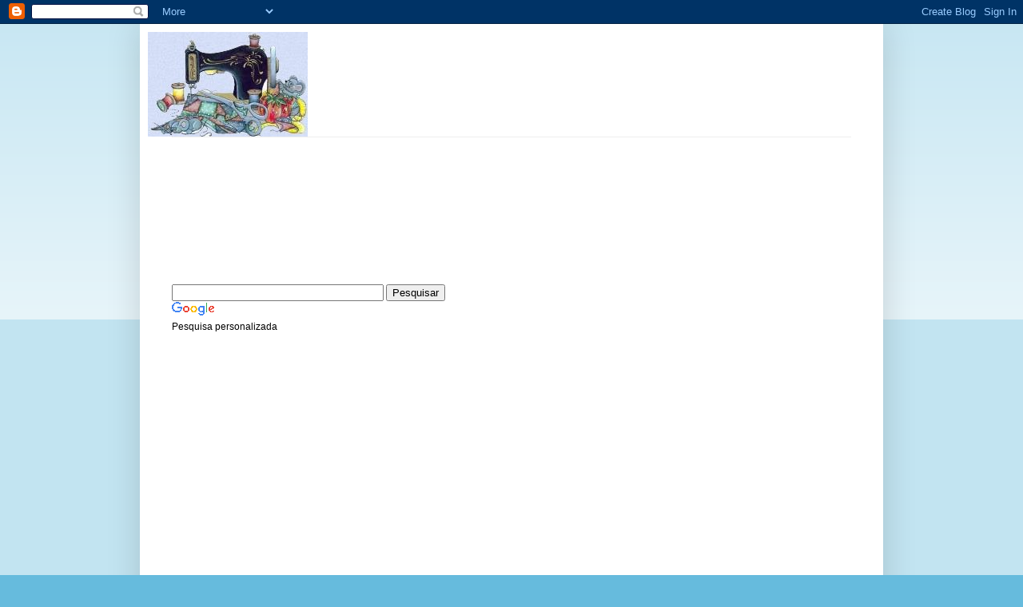

--- FILE ---
content_type: text/html; charset=UTF-8
request_url: https://feltromara.blogspot.com/2020/07/
body_size: 25668
content:
<!DOCTYPE html>
<html class='v2' dir='ltr' lang='pt-BR' xmlns='http://www.w3.org/1999/xhtml' xmlns:b='http://www.google.com/2005/gml/b' xmlns:data='http://www.google.com/2005/gml/data' xmlns:expr='http://www.google.com/2005/gml/expr'>
<head>
<link href='https://www.blogger.com/static/v1/widgets/335934321-css_bundle_v2.css' rel='stylesheet' type='text/css'/>
<meta content='width=1100' name='viewport'/>
<meta content='text/html; charset=UTF-8' http-equiv='Content-Type'/>
<meta content='blogger' name='generator'/>
<link href='https://feltromara.blogspot.com/favicon.ico' rel='icon' type='image/x-icon'/>
<link href='http://feltromara.blogspot.com/2020/07/' rel='canonical'/>
<link rel="alternate" type="application/atom+xml" title="FELTROMARA - Atom" href="https://feltromara.blogspot.com/feeds/posts/default" />
<link rel="alternate" type="application/rss+xml" title="FELTROMARA - RSS" href="https://feltromara.blogspot.com/feeds/posts/default?alt=rss" />
<link rel="service.post" type="application/atom+xml" title="FELTROMARA - Atom" href="https://www.blogger.com/feeds/3963647365654389954/posts/default" />
<!--Can't find substitution for tag [blog.ieCssRetrofitLinks]-->
<meta content='Blog voltado à artesanato em geral.' name='description'/>
<meta content='http://feltromara.blogspot.com/2020/07/' property='og:url'/>
<meta content='FELTROMARA' property='og:title'/>
<meta content='Blog voltado à artesanato em geral.' property='og:description'/>
<title>FELTROMARA: julho 2020</title>
<script async='async' src='//pagead2.googlesyndication.com/pagead/js/adsbygoogle.js'></script>
<script>
     (adsbygoogle = window.adsbygoogle || []).push({
          google_ad_client: "ca-pub-9997915664009272",
          enable_page_level_ads: true
     });
</script>
<style id='page-skin-1' type='text/css'><!--
/*
-----------------------------------------------
Blogger Template Style
Name:     Simple
Designer: Blogger
URL:      www.blogger.com
----------------------------------------------- */
/* Content
----------------------------------------------- */
body {
font: normal normal 12px Arial, Tahoma, Helvetica, FreeSans, sans-serif;
color: #222222;
background: #66bbdd none repeat scroll top left;
padding: 0 40px 40px 40px;
}
html body .region-inner {
min-width: 0;
max-width: 100%;
width: auto;
}
h2 {
font-size: 22px;
}
a:link {
text-decoration:none;
color: #2288bb;
}
a:visited {
text-decoration:none;
color: #888888;
}
a:hover {
text-decoration:underline;
color: #33aaff;
}
.body-fauxcolumn-outer .fauxcolumn-inner {
background: transparent url(https://resources.blogblog.com/blogblog/data/1kt/simple/body_gradient_tile_light.png) repeat scroll top left;
_background-image: none;
}
.body-fauxcolumn-outer .cap-top {
position: absolute;
z-index: 1;
height: 400px;
width: 100%;
}
.body-fauxcolumn-outer .cap-top .cap-left {
width: 100%;
background: transparent url(https://resources.blogblog.com/blogblog/data/1kt/simple/gradients_light.png) repeat-x scroll top left;
_background-image: none;
}
.content-outer {
-moz-box-shadow: 0 0 40px rgba(0, 0, 0, .15);
-webkit-box-shadow: 0 0 5px rgba(0, 0, 0, .15);
-goog-ms-box-shadow: 0 0 10px #333333;
box-shadow: 0 0 40px rgba(0, 0, 0, .15);
margin-bottom: 1px;
}
.content-inner {
padding: 10px 10px;
}
.content-inner {
background-color: #ffffff;
}
/* Header
----------------------------------------------- */
.header-outer {
background: transparent none repeat-x scroll 0 -400px;
_background-image: none;
}
.Header h1 {
font: normal normal 60px Arial, Tahoma, Helvetica, FreeSans, sans-serif;
color: #3399bb;
text-shadow: -1px -1px 1px rgba(0, 0, 0, .2);
}
.Header h1 a {
color: #3399bb;
}
.Header .description {
font-size: 140%;
color: #777777;
}
.header-inner .Header .titlewrapper {
padding: 22px 30px;
}
.header-inner .Header .descriptionwrapper {
padding: 0 30px;
}
/* Tabs
----------------------------------------------- */
.tabs-inner .section:first-child {
border-top: 1px solid #eeeeee;
}
.tabs-inner .section:first-child ul {
margin-top: -1px;
border-top: 1px solid #eeeeee;
border-left: 0 solid #eeeeee;
border-right: 0 solid #eeeeee;
}
.tabs-inner .widget ul {
background: #f5f5f5 url(https://resources.blogblog.com/blogblog/data/1kt/simple/gradients_light.png) repeat-x scroll 0 -800px;
_background-image: none;
border-bottom: 1px solid #eeeeee;
margin-top: 0;
margin-left: -30px;
margin-right: -30px;
}
.tabs-inner .widget li a {
display: inline-block;
padding: .6em 1em;
font: normal normal 14px Arial, Tahoma, Helvetica, FreeSans, sans-serif;
color: #999999;
border-left: 1px solid #ffffff;
border-right: 1px solid #eeeeee;
}
.tabs-inner .widget li:first-child a {
border-left: none;
}
.tabs-inner .widget li.selected a, .tabs-inner .widget li a:hover {
color: #000000;
background-color: #eeeeee;
text-decoration: none;
}
/* Columns
----------------------------------------------- */
.main-outer {
border-top: 0 solid #eeeeee;
}
.fauxcolumn-left-outer .fauxcolumn-inner {
border-right: 1px solid #eeeeee;
}
.fauxcolumn-right-outer .fauxcolumn-inner {
border-left: 1px solid #eeeeee;
}
/* Headings
----------------------------------------------- */
div.widget > h2,
div.widget h2.title {
margin: 0 0 1em 0;
font: normal bold 11px Arial, Tahoma, Helvetica, FreeSans, sans-serif;
color: #000000;
}
/* Widgets
----------------------------------------------- */
.widget .zippy {
color: #999999;
text-shadow: 2px 2px 1px rgba(0, 0, 0, .1);
}
.widget .popular-posts ul {
list-style: none;
}
/* Posts
----------------------------------------------- */
h2.date-header {
font: normal bold 11px Arial, Tahoma, Helvetica, FreeSans, sans-serif;
}
.date-header span {
background-color: transparent;
color: #222222;
padding: inherit;
letter-spacing: inherit;
margin: inherit;
}
.main-inner {
padding-top: 30px;
padding-bottom: 30px;
}
.main-inner .column-center-inner {
padding: 0 15px;
}
.main-inner .column-center-inner .section {
margin: 0 15px;
}
.post {
margin: 0 0 25px 0;
}
h3.post-title, .comments h4 {
font: normal normal 22px Arial, Tahoma, Helvetica, FreeSans, sans-serif;
margin: .75em 0 0;
}
.post-body {
font-size: 110%;
line-height: 1.4;
position: relative;
}
.post-body img, .post-body .tr-caption-container, .Profile img, .Image img,
.BlogList .item-thumbnail img {
padding: 2px;
background: #ffffff;
border: 1px solid #eeeeee;
-moz-box-shadow: 1px 1px 5px rgba(0, 0, 0, .1);
-webkit-box-shadow: 1px 1px 5px rgba(0, 0, 0, .1);
box-shadow: 1px 1px 5px rgba(0, 0, 0, .1);
}
.post-body img, .post-body .tr-caption-container {
padding: 5px;
}
.post-body .tr-caption-container {
color: #222222;
}
.post-body .tr-caption-container img {
padding: 0;
background: transparent;
border: none;
-moz-box-shadow: 0 0 0 rgba(0, 0, 0, .1);
-webkit-box-shadow: 0 0 0 rgba(0, 0, 0, .1);
box-shadow: 0 0 0 rgba(0, 0, 0, .1);
}
.post-header {
margin: 0 0 1.5em;
line-height: 1.6;
font-size: 90%;
}
.post-footer {
margin: 20px -2px 0;
padding: 5px 10px;
color: #666666;
background-color: #f9f9f9;
border-bottom: 1px solid #eeeeee;
line-height: 1.6;
font-size: 90%;
}
#comments .comment-author {
padding-top: 1.5em;
border-top: 1px solid #eeeeee;
background-position: 0 1.5em;
}
#comments .comment-author:first-child {
padding-top: 0;
border-top: none;
}
.avatar-image-container {
margin: .2em 0 0;
}
#comments .avatar-image-container img {
border: 1px solid #eeeeee;
}
/* Comments
----------------------------------------------- */
.comments .comments-content .icon.blog-author {
background-repeat: no-repeat;
background-image: url([data-uri]);
}
.comments .comments-content .loadmore a {
border-top: 1px solid #999999;
border-bottom: 1px solid #999999;
}
.comments .comment-thread.inline-thread {
background-color: #f9f9f9;
}
.comments .continue {
border-top: 2px solid #999999;
}
/* Accents
---------------------------------------------- */
.section-columns td.columns-cell {
border-left: 1px solid #eeeeee;
}
.blog-pager {
background: transparent none no-repeat scroll top center;
}
.blog-pager-older-link, .home-link,
.blog-pager-newer-link {
background-color: #ffffff;
padding: 5px;
}
.footer-outer {
border-top: 0 dashed #bbbbbb;
}
/* Mobile
----------------------------------------------- */
body.mobile  {
background-size: auto;
}
.mobile .body-fauxcolumn-outer {
background: transparent none repeat scroll top left;
}
.mobile .body-fauxcolumn-outer .cap-top {
background-size: 100% auto;
}
.mobile .content-outer {
-webkit-box-shadow: 0 0 3px rgba(0, 0, 0, .15);
box-shadow: 0 0 3px rgba(0, 0, 0, .15);
}
.mobile .tabs-inner .widget ul {
margin-left: 0;
margin-right: 0;
}
.mobile .post {
margin: 0;
}
.mobile .main-inner .column-center-inner .section {
margin: 0;
}
.mobile .date-header span {
padding: 0.1em 10px;
margin: 0 -10px;
}
.mobile h3.post-title {
margin: 0;
}
.mobile .blog-pager {
background: transparent none no-repeat scroll top center;
}
.mobile .footer-outer {
border-top: none;
}
.mobile .main-inner, .mobile .footer-inner {
background-color: #ffffff;
}
.mobile-index-contents {
color: #222222;
}
.mobile-link-button {
background-color: #2288bb;
}
.mobile-link-button a:link, .mobile-link-button a:visited {
color: #ffffff;
}
.mobile .tabs-inner .section:first-child {
border-top: none;
}
.mobile .tabs-inner .PageList .widget-content {
background-color: #eeeeee;
color: #000000;
border-top: 1px solid #eeeeee;
border-bottom: 1px solid #eeeeee;
}
.mobile .tabs-inner .PageList .widget-content .pagelist-arrow {
border-left: 1px solid #eeeeee;
}

--></style>
<style id='template-skin-1' type='text/css'><!--
body {
min-width: 930px;
}
.content-outer, .content-fauxcolumn-outer, .region-inner {
min-width: 930px;
max-width: 930px;
_width: 930px;
}
.main-inner .columns {
padding-left: 180px;
padding-right: 180px;
}
.main-inner .fauxcolumn-center-outer {
left: 180px;
right: 180px;
/* IE6 does not respect left and right together */
_width: expression(this.parentNode.offsetWidth -
parseInt("180px") -
parseInt("180px") + 'px');
}
.main-inner .fauxcolumn-left-outer {
width: 180px;
}
.main-inner .fauxcolumn-right-outer {
width: 180px;
}
.main-inner .column-left-outer {
width: 180px;
right: 100%;
margin-left: -180px;
}
.main-inner .column-right-outer {
width: 180px;
margin-right: -180px;
}
#layout {
min-width: 0;
}
#layout .content-outer {
min-width: 0;
width: 800px;
}
#layout .region-inner {
min-width: 0;
width: auto;
}
body#layout div.add_widget {
padding: 8px;
}
body#layout div.add_widget a {
margin-left: 32px;
}
--></style>
<link href='https://www.blogger.com/dyn-css/authorization.css?targetBlogID=3963647365654389954&amp;zx=aea58bec-d800-4aa3-a297-7d61b6df15ed' media='none' onload='if(media!=&#39;all&#39;)media=&#39;all&#39;' rel='stylesheet'/><noscript><link href='https://www.blogger.com/dyn-css/authorization.css?targetBlogID=3963647365654389954&amp;zx=aea58bec-d800-4aa3-a297-7d61b6df15ed' rel='stylesheet'/></noscript>
<meta name='google-adsense-platform-account' content='ca-host-pub-1556223355139109'/>
<meta name='google-adsense-platform-domain' content='blogspot.com'/>

<!-- data-ad-client=ca-pub-9997915664009272 -->

</head>
<body class='loading variant-pale'>
<div class='navbar section' id='navbar' name='Navbar'><div class='widget Navbar' data-version='1' id='Navbar1'><script type="text/javascript">
    function setAttributeOnload(object, attribute, val) {
      if(window.addEventListener) {
        window.addEventListener('load',
          function(){ object[attribute] = val; }, false);
      } else {
        window.attachEvent('onload', function(){ object[attribute] = val; });
      }
    }
  </script>
<div id="navbar-iframe-container"></div>
<script type="text/javascript" src="https://apis.google.com/js/platform.js"></script>
<script type="text/javascript">
      gapi.load("gapi.iframes:gapi.iframes.style.bubble", function() {
        if (gapi.iframes && gapi.iframes.getContext) {
          gapi.iframes.getContext().openChild({
              url: 'https://www.blogger.com/navbar/3963647365654389954?origin\x3dhttps://feltromara.blogspot.com',
              where: document.getElementById("navbar-iframe-container"),
              id: "navbar-iframe"
          });
        }
      });
    </script><script type="text/javascript">
(function() {
var script = document.createElement('script');
script.type = 'text/javascript';
script.src = '//pagead2.googlesyndication.com/pagead/js/google_top_exp.js';
var head = document.getElementsByTagName('head')[0];
if (head) {
head.appendChild(script);
}})();
</script>
</div></div>
<div class='body-fauxcolumns'>
<div class='fauxcolumn-outer body-fauxcolumn-outer'>
<div class='cap-top'>
<div class='cap-left'></div>
<div class='cap-right'></div>
</div>
<div class='fauxborder-left'>
<div class='fauxborder-right'></div>
<div class='fauxcolumn-inner'>
</div>
</div>
<div class='cap-bottom'>
<div class='cap-left'></div>
<div class='cap-right'></div>
</div>
</div>
</div>
<div class='content'>
<div class='content-fauxcolumns'>
<div class='fauxcolumn-outer content-fauxcolumn-outer'>
<div class='cap-top'>
<div class='cap-left'></div>
<div class='cap-right'></div>
</div>
<div class='fauxborder-left'>
<div class='fauxborder-right'></div>
<div class='fauxcolumn-inner'>
</div>
</div>
<div class='cap-bottom'>
<div class='cap-left'></div>
<div class='cap-right'></div>
</div>
</div>
</div>
<div class='content-outer'>
<div class='content-cap-top cap-top'>
<div class='cap-left'></div>
<div class='cap-right'></div>
</div>
<div class='fauxborder-left content-fauxborder-left'>
<div class='fauxborder-right content-fauxborder-right'></div>
<div class='content-inner'>
<header>
<div class='header-outer'>
<div class='header-cap-top cap-top'>
<div class='cap-left'></div>
<div class='cap-right'></div>
</div>
<div class='fauxborder-left header-fauxborder-left'>
<div class='fauxborder-right header-fauxborder-right'></div>
<div class='region-inner header-inner'>
<div class='header section' id='header' name='Cabeçalho'><div class='widget Header' data-version='1' id='Header1'>
<div id='header-inner'>
<a href='https://feltromara.blogspot.com/' style='display: block'>
<img alt='FELTROMARA' height='131px; ' id='Header1_headerimg' src='https://blogger.googleusercontent.com/img/b/R29vZ2xl/AVvXsEgKwILzoUOyU7QiRBZjh_lR4Qr8sJBYB35dfpVKsWGZ1qcoM81MF34AhRkwq9emIqWGfcQoqMgr5_hrS08B2wVDQ5BKenpH0zQwji46CCta95JKJXTmtEGFJbjxSd32oMvP2IjdCYyd94sZ/s1600-r/sewingmachine.jpg' style='display: block' width='200px; '/>
</a>
</div>
</div></div>
</div>
</div>
<div class='header-cap-bottom cap-bottom'>
<div class='cap-left'></div>
<div class='cap-right'></div>
</div>
</div>
</header>
<div class='tabs-outer'>
<div class='tabs-cap-top cap-top'>
<div class='cap-left'></div>
<div class='cap-right'></div>
</div>
<div class='fauxborder-left tabs-fauxborder-left'>
<div class='fauxborder-right tabs-fauxborder-right'></div>
<div class='region-inner tabs-inner'>
<div class='tabs section' id='crosscol' name='Entre colunas'><div class='widget Followers' data-version='1' id='Followers1'>
<h2 class='title'>feltro mara</h2>
<div class='widget-content'>
<div id='Followers1-wrapper'>
<div style='margin-right:2px;'>
<div><script type="text/javascript" src="https://apis.google.com/js/platform.js"></script>
<div id="followers-iframe-container"></div>
<script type="text/javascript">
    window.followersIframe = null;
    function followersIframeOpen(url) {
      gapi.load("gapi.iframes", function() {
        if (gapi.iframes && gapi.iframes.getContext) {
          window.followersIframe = gapi.iframes.getContext().openChild({
            url: url,
            where: document.getElementById("followers-iframe-container"),
            messageHandlersFilter: gapi.iframes.CROSS_ORIGIN_IFRAMES_FILTER,
            messageHandlers: {
              '_ready': function(obj) {
                window.followersIframe.getIframeEl().height = obj.height;
              },
              'reset': function() {
                window.followersIframe.close();
                followersIframeOpen("https://www.blogger.com/followers/frame/3963647365654389954?colors\x3dCgt0cmFuc3BhcmVudBILdHJhbnNwYXJlbnQaByMyMjIyMjIiByMyMjg4YmIqByNmZmZmZmYyByMwMDAwMDA6ByMyMjIyMjJCByMyMjg4YmJKByM5OTk5OTlSByMyMjg4YmJaC3RyYW5zcGFyZW50\x26pageSize\x3d21\x26hl\x3dpt-BR\x26origin\x3dhttps://feltromara.blogspot.com");
              },
              'open': function(url) {
                window.followersIframe.close();
                followersIframeOpen(url);
              }
            }
          });
        }
      });
    }
    followersIframeOpen("https://www.blogger.com/followers/frame/3963647365654389954?colors\x3dCgt0cmFuc3BhcmVudBILdHJhbnNwYXJlbnQaByMyMjIyMjIiByMyMjg4YmIqByNmZmZmZmYyByMwMDAwMDA6ByMyMjIyMjJCByMyMjg4YmJKByM5OTk5OTlSByMyMjg4YmJaC3RyYW5zcGFyZW50\x26pageSize\x3d21\x26hl\x3dpt-BR\x26origin\x3dhttps://feltromara.blogspot.com");
  </script></div>
</div>
</div>
<div class='clear'></div>
</div>
</div></div>
<div class='tabs section' id='crosscol-overflow' name='Cross-Column 2'><div class='widget HTML' data-version='1' id='HTML14'>
<div class='widget-content'>
<style type="text/css">
@import url(//www.google.com.br/cse/api/branding.css);
</style>
<div class="cse-branding-bottom" style="background-color:#FFFFFF;color:#000000">
  <div class="cse-branding-form">
    <form action="http://feltromara.blogspot.com" id="cse-search-box">
      <div>
        <input type="hidden" name="cx" value="partner-pub-9997915664009272:613omg5h9kl" />
        <input type="hidden" name="cof" value="FORID:10" />
        <input type="hidden" name="ie" value="ISO-8859-1" />
        <input type="text" name="q" size="31" />
        <input type="submit" name="sa" value="Pesquisar" />
      </div>
    </form>
  </div>
  <div class="cse-branding-logo">
    <img src="//www.google.com/images/poweredby_transparent/poweredby_FFFFFF.gif" alt="Google">
  </div>
  <div class="cse-branding-text">
    Pesquisa personalizada
  </div>
</div>
</div>
<div class='clear'></div>
</div><div class='widget HTML' data-version='1' id='HTML7'>
<div class='widget-content'>
<script type="text/javascript">
    google_ad_client = "ca-pub-9997915664009272";
google_ad_host = "pub-1556223355139109";
    google_ad_slot = "3068852490";
    google_ad_width = 300;
    google_ad_height = 250;
</script>
<!-- feltromara_main_Blog1_300x250_as -->
<script type="text/javascript"
src="//pagead2.googlesyndication.com/pagead/show_ads.js">
</script>
</div>
<div class='clear'></div>
</div></div>
</div>
</div>
<div class='tabs-cap-bottom cap-bottom'>
<div class='cap-left'></div>
<div class='cap-right'></div>
</div>
</div>
<div class='main-outer'>
<div class='main-cap-top cap-top'>
<div class='cap-left'></div>
<div class='cap-right'></div>
</div>
<div class='fauxborder-left main-fauxborder-left'>
<div class='fauxborder-right main-fauxborder-right'></div>
<div class='region-inner main-inner'>
<div class='columns fauxcolumns'>
<div class='fauxcolumn-outer fauxcolumn-center-outer'>
<div class='cap-top'>
<div class='cap-left'></div>
<div class='cap-right'></div>
</div>
<div class='fauxborder-left'>
<div class='fauxborder-right'></div>
<div class='fauxcolumn-inner'>
</div>
</div>
<div class='cap-bottom'>
<div class='cap-left'></div>
<div class='cap-right'></div>
</div>
</div>
<div class='fauxcolumn-outer fauxcolumn-left-outer'>
<div class='cap-top'>
<div class='cap-left'></div>
<div class='cap-right'></div>
</div>
<div class='fauxborder-left'>
<div class='fauxborder-right'></div>
<div class='fauxcolumn-inner'>
</div>
</div>
<div class='cap-bottom'>
<div class='cap-left'></div>
<div class='cap-right'></div>
</div>
</div>
<div class='fauxcolumn-outer fauxcolumn-right-outer'>
<div class='cap-top'>
<div class='cap-left'></div>
<div class='cap-right'></div>
</div>
<div class='fauxborder-left'>
<div class='fauxborder-right'></div>
<div class='fauxcolumn-inner'>
</div>
</div>
<div class='cap-bottom'>
<div class='cap-left'></div>
<div class='cap-right'></div>
</div>
</div>
<!-- corrects IE6 width calculation -->
<div class='columns-inner'>
<div class='column-center-outer'>
<div class='column-center-inner'>
<div class='main section' id='main' name='Principal'><div class='widget Blog' data-version='1' id='Blog1'>
<div class='blog-posts hfeed'>

          <div class="date-outer">
        
<h2 class='date-header'><span>31 de jul. de 2020</span></h2>

          <div class="date-posts">
        
<div class='post-outer'>
<div class='post hentry' itemscope='itemscope' itemtype='http://schema.org/BlogPosting'>
<a name='6546091814687483395'></a>
<h3 class='post-title entry-title' itemprop='name'>
<a href='https://feltromara.blogspot.com/2020/07/enfeite-de-natal-creditos-fotos_31.html'>ENFEITE DE NATAL CRÉDITOS FOTOS</a>
</h3>
<div class='post-header'><script type='text/javascript'>
</script>
<script src='' type='text/javascript'>
</script>
<div class='post-header-line-1'></div>
</div>
<div class='post-body entry-content' id='post-body-6546091814687483395' itemprop='articleBody'>
<br /><div class="separator" style="clear: both; text-align: center;"><a href="https://blogger.googleusercontent.com/img/b/R29vZ2xl/AVvXsEiBSFIroZzewmPkstgVSy_CQtGUw0Kj7XUjdm0k42UrUnkLNtJP-yql51LdMiXUunieZX1F8CH1qystUZtKbmFKxnqs2mbo9z9SkBcXj46fuCA9FskyHl26kN-QfvX-OuHBsEyBHi4yofI/s960/m.jpg" imageanchor="1" style="margin-left: 1em; margin-right: 1em;"><img border="0" data-original-height="720" data-original-width="960" src="https://blogger.googleusercontent.com/img/b/R29vZ2xl/AVvXsEiBSFIroZzewmPkstgVSy_CQtGUw0Kj7XUjdm0k42UrUnkLNtJP-yql51LdMiXUunieZX1F8CH1qystUZtKbmFKxnqs2mbo9z9SkBcXj46fuCA9FskyHl26kN-QfvX-OuHBsEyBHi4yofI/s640/m.jpg" width="640" /></a></div><br /><div class="separator" style="clear: both; text-align: center;"><a href="https://blogger.googleusercontent.com/img/b/R29vZ2xl/AVvXsEiBzv2BujP3TG01LwYd4nx-Ayt5Bgd7v3uVbBzjO2dhqLL642f8OJxnC-ciD1nfw0p5lTAdQpuL4Jkm8EBiaq6Ex-Gc_kmNJqCO5YeI5hyphenhyphenC9DOKAsGBYgG8O1RCYbjJKjDzztlFGIv_w6A/s400/mais+forte.jpg" imageanchor="1" style="margin-left: 1em; margin-right: 1em;"><img border="0" data-original-height="400" data-original-width="400" src="https://blogger.googleusercontent.com/img/b/R29vZ2xl/AVvXsEiBzv2BujP3TG01LwYd4nx-Ayt5Bgd7v3uVbBzjO2dhqLL642f8OJxnC-ciD1nfw0p5lTAdQpuL4Jkm8EBiaq6Ex-Gc_kmNJqCO5YeI5hyphenhyphenC9DOKAsGBYgG8O1RCYbjJKjDzztlFGIv_w6A/s0/mais+forte.jpg" /></a></div><br /><div class="separator" style="clear: both; text-align: center;"><a href="https://blogger.googleusercontent.com/img/b/R29vZ2xl/AVvXsEgYcXkcHkZkOGZYSuwirLx9Us3-n4eoMkzSaxqgewf0x-O9n6Tx_is6VJrATz4530HQXvkiB-XZ5bQkjE919pg8xp1zpzJ7-XUmI_zhr3UN4j-Q2FvisC-7B99JukB1wVHWIgKjeLwzTxc/s960/mm.jpg" imageanchor="1" style="margin-left: 1em; margin-right: 1em;"><img border="0" data-original-height="960" data-original-width="858" height="640" src="https://blogger.googleusercontent.com/img/b/R29vZ2xl/AVvXsEgYcXkcHkZkOGZYSuwirLx9Us3-n4eoMkzSaxqgewf0x-O9n6Tx_is6VJrATz4530HQXvkiB-XZ5bQkjE919pg8xp1zpzJ7-XUmI_zhr3UN4j-Q2FvisC-7B99JukB1wVHWIgKjeLwzTxc/s640/mm.jpg" /></a></div><br /><div class="separator" style="clear: both; text-align: center;"><a href="https://blogger.googleusercontent.com/img/b/R29vZ2xl/AVvXsEintcR20NQf9lb5wARH8bJe-AeLTzLkwujH9eXsQ3FmU5KRINj6ZSSOneFyU1sIaMoOY5RGQMRChoYrtAQ2aG2BJQvRvB6kbN6JMHyc1mEADepr1XBDZSpxrV81hOS-Rp6QLg_b_u0C-Qo/s960/mmm.jpg" imageanchor="1" style="margin-left: 1em; margin-right: 1em;"><img border="0" data-original-height="960" data-original-width="837" height="640" src="https://blogger.googleusercontent.com/img/b/R29vZ2xl/AVvXsEintcR20NQf9lb5wARH8bJe-AeLTzLkwujH9eXsQ3FmU5KRINj6ZSSOneFyU1sIaMoOY5RGQMRChoYrtAQ2aG2BJQvRvB6kbN6JMHyc1mEADepr1XBDZSpxrV81hOS-Rp6QLg_b_u0C-Qo/s640/mmm.jpg" /></a></div><br /><div class="separator" style="clear: both; text-align: center;"><a href="https://blogger.googleusercontent.com/img/b/R29vZ2xl/AVvXsEhOGfc1XHDBb_2o_sCQiKzoyx1ccYCreLwmCCfcDjuah_Z_qKW3F0byxDg_ryVd_n0vKWWETnGojmmAynzYRDDZS-vy4DTkPVkG2riVAOf5N2s7hfzc-1QwJgflF0_rSn3GkvPvqCoRLxk/s960/mmmm.jpg" imageanchor="1" style="margin-left: 1em; margin-right: 1em;"><img border="0" data-original-height="960" data-original-width="850" height="640" src="https://blogger.googleusercontent.com/img/b/R29vZ2xl/AVvXsEhOGfc1XHDBb_2o_sCQiKzoyx1ccYCreLwmCCfcDjuah_Z_qKW3F0byxDg_ryVd_n0vKWWETnGojmmAynzYRDDZS-vy4DTkPVkG2riVAOf5N2s7hfzc-1QwJgflF0_rSn3GkvPvqCoRLxk/s640/mmmm.jpg" /></a></div><br /><div class="separator" style="clear: both; text-align: center;"><a href="https://blogger.googleusercontent.com/img/b/R29vZ2xl/AVvXsEjosqL0If6RQs8rUpwDg8GGggYdG0oA-c8X3fEmwym_UqynTXvxx0rU4ynGjl3I19foTxPc4yEcqalOtWNNG7Y1ZzTg4pRvjLjl8ReFQdgOnshyphenhyphenJdvFB1-iZeoOS9cpCZvKINa1VN5mdzk/s960/mmmmm.jpg" imageanchor="1" style="margin-left: 1em; margin-right: 1em;"><img border="0" data-original-height="960" data-original-width="859" height="640" src="https://blogger.googleusercontent.com/img/b/R29vZ2xl/AVvXsEjosqL0If6RQs8rUpwDg8GGggYdG0oA-c8X3fEmwym_UqynTXvxx0rU4ynGjl3I19foTxPc4yEcqalOtWNNG7Y1ZzTg4pRvjLjl8ReFQdgOnshyphenhyphenJdvFB1-iZeoOS9cpCZvKINa1VN5mdzk/s640/mmmmm.jpg" /></a></div>
<div style='clear: both;'></div>
</div>
<div class='post-footer'>
<div class='post-footer-line post-footer-line-1'><span class='post-author vcard'>
Postado por
<span class='fn'>
<a href='https://www.blogger.com/profile/03865520197002330486' itemprop='author' rel='author' title='author profile'>
feltromara
</a>
</span>
</span>
<span class='post-timestamp'>
às
<a class='timestamp-link' href='https://feltromara.blogspot.com/2020/07/enfeite-de-natal-creditos-fotos_31.html' itemprop='url' rel='bookmark' title='permanent link'><abbr class='published' itemprop='datePublished' title='2020-07-31T20:38:00-03:00'>sexta-feira, julho 31, 2020</abbr></a>
</span>
<span class='post-comment-link'>
</span>
<span class='post-icons'>
<span class='item-control blog-admin pid-412033209'>
<a href='https://www.blogger.com/post-edit.g?blogID=3963647365654389954&postID=6546091814687483395&from=pencil' title='Editar post'>
<img alt='' class='icon-action' height='18' src='https://resources.blogblog.com/img/icon18_edit_allbkg.gif' width='18'/>
</a>
</span>
</span>
<div class='post-share-buttons goog-inline-block'>
<a class='goog-inline-block share-button sb-email' href='https://www.blogger.com/share-post.g?blogID=3963647365654389954&postID=6546091814687483395&target=email' target='_blank' title='Enviar por e-mail'><span class='share-button-link-text'>Enviar por e-mail</span></a><a class='goog-inline-block share-button sb-blog' href='https://www.blogger.com/share-post.g?blogID=3963647365654389954&postID=6546091814687483395&target=blog' onclick='window.open(this.href, "_blank", "height=270,width=475"); return false;' target='_blank' title='Postar no blog!'><span class='share-button-link-text'>Postar no blog!</span></a><a class='goog-inline-block share-button sb-twitter' href='https://www.blogger.com/share-post.g?blogID=3963647365654389954&postID=6546091814687483395&target=twitter' target='_blank' title='Compartilhar no X'><span class='share-button-link-text'>Compartilhar no X</span></a><a class='goog-inline-block share-button sb-facebook' href='https://www.blogger.com/share-post.g?blogID=3963647365654389954&postID=6546091814687483395&target=facebook' onclick='window.open(this.href, "_blank", "height=430,width=640"); return false;' target='_blank' title='Compartilhar no Facebook'><span class='share-button-link-text'>Compartilhar no Facebook</span></a><a class='goog-inline-block share-button sb-pinterest' href='https://www.blogger.com/share-post.g?blogID=3963647365654389954&postID=6546091814687483395&target=pinterest' target='_blank' title='Compartilhar com o Pinterest'><span class='share-button-link-text'>Compartilhar com o Pinterest</span></a>
</div>
</div>
<div class='post-footer-line post-footer-line-2'><span class='post-labels'>
</span>
</div>
<div class='post-footer-line post-footer-line-3'></div>
</div>
</div>
</div>
<div class='inline-ad'>
<script async src="https://pagead2.googlesyndication.com/pagead/js/adsbygoogle.js?client=ca-pub-9997915664009272&host=ca-host-pub-1556223355139109" crossorigin="anonymous"></script>
<!-- feltromara_main_Blog1_300x250_as -->
<ins class="adsbygoogle"
     style="display:inline-block;width:300px;height:250px"
     data-ad-client="ca-pub-9997915664009272"
     data-ad-host="ca-host-pub-1556223355139109"
     data-ad-slot="3068852490"></ins>
<script>
(adsbygoogle = window.adsbygoogle || []).push({});
</script>
</div>
<div class='post-outer'>
<div class='post hentry' itemscope='itemscope' itemtype='http://schema.org/BlogPosting'>
<a name='1294221726106218064'></a>
<h3 class='post-title entry-title' itemprop='name'>
<a href='https://feltromara.blogspot.com/2020/07/blog-post.html'>ENFEITE DE NATAL CRÉDITOS FOTOS</a>
</h3>
<div class='post-header'><script type='text/javascript'>
</script>
<script src='' type='text/javascript'>
</script>
<div class='post-header-line-1'></div>
</div>
<div class='post-body entry-content' id='post-body-1294221726106218064' itemprop='articleBody'>
<br /><div class="separator" style="clear: both; text-align: center;"><a href="https://blogger.googleusercontent.com/img/b/R29vZ2xl/AVvXsEiE8eJQsXfqvBpYGrmrrARg8fbug7gEa2CiBvlVyOEuIJ2p3lH1sNhZTAnqPfp5cHjMMpBrTvqwDaEkipbrdCrUospRC6Xr5SEZhW81A_NNZbEg7vQ1k6yCLqp3aoukGZB1MR2dWzdAhHs/s960/f.jpg" imageanchor="1" style="margin-left: 1em; margin-right: 1em;"><img border="0" data-original-height="960" data-original-width="720" height="640" src="https://blogger.googleusercontent.com/img/b/R29vZ2xl/AVvXsEiE8eJQsXfqvBpYGrmrrARg8fbug7gEa2CiBvlVyOEuIJ2p3lH1sNhZTAnqPfp5cHjMMpBrTvqwDaEkipbrdCrUospRC6Xr5SEZhW81A_NNZbEg7vQ1k6yCLqp3aoukGZB1MR2dWzdAhHs/s640/f.jpg" /></a></div><br /><div class="separator" style="clear: both; text-align: center;"><a href="https://blogger.googleusercontent.com/img/b/R29vZ2xl/AVvXsEj536Egukg7RaaMuFYuVuZ8BNb2X3BAEWEhqj2JB2EU824tXUf8Z2JhQ_p6K5cy6WxiEnRME1_03978x6p3N5YZogNl0GfvR2u9q5nhjeJoiuKOQwEPYmn_XHPlScqSosMgU1HeYaOxoKY/s960/ff.jpg" imageanchor="1" style="margin-left: 1em; margin-right: 1em;"><img border="0" data-original-height="960" data-original-width="742" height="640" src="https://blogger.googleusercontent.com/img/b/R29vZ2xl/AVvXsEj536Egukg7RaaMuFYuVuZ8BNb2X3BAEWEhqj2JB2EU824tXUf8Z2JhQ_p6K5cy6WxiEnRME1_03978x6p3N5YZogNl0GfvR2u9q5nhjeJoiuKOQwEPYmn_XHPlScqSosMgU1HeYaOxoKY/s640/ff.jpg" /></a></div><br /><div class="separator" style="clear: both; text-align: center;"><a href="https://blogger.googleusercontent.com/img/b/R29vZ2xl/AVvXsEh61x6QyCIYlAh791UxUwUT243TbskPSlg7MrDuEQCWnjdXdo0OunzqYFgD4Hkj-E7hpAhmToRFSUx_6D4ATPOLNCyWT-o4HjbekeECKkR4F5O_Wv9pdE7hwSkJfaChA2WGVeGezwXYD14/s960/fff.jpg" imageanchor="1" style="margin-left: 1em; margin-right: 1em;"><img border="0" data-original-height="960" data-original-width="742" height="640" src="https://blogger.googleusercontent.com/img/b/R29vZ2xl/AVvXsEh61x6QyCIYlAh791UxUwUT243TbskPSlg7MrDuEQCWnjdXdo0OunzqYFgD4Hkj-E7hpAhmToRFSUx_6D4ATPOLNCyWT-o4HjbekeECKkR4F5O_Wv9pdE7hwSkJfaChA2WGVeGezwXYD14/s640/fff.jpg" /></a></div><br /><div class="separator" style="clear: both; text-align: center;"><a href="https://blogger.googleusercontent.com/img/b/R29vZ2xl/AVvXsEgc8dyY0z0n3qOozYxIgCNgyETmYVa6y9lZJtiIg6X2Xo5X45ro9UK28o556cSltvXdlTpLCq94OOy9F-WllTJfBOQ9vNLTjCVBWHoO7VqFFhBHMhpCjx1gu0SuqSINrRAS3KQPTJr5LG8/s960/ffff.jpg" imageanchor="1" style="margin-left: 1em; margin-right: 1em;"><img border="0" data-original-height="960" data-original-width="742" height="640" src="https://blogger.googleusercontent.com/img/b/R29vZ2xl/AVvXsEgc8dyY0z0n3qOozYxIgCNgyETmYVa6y9lZJtiIg6X2Xo5X45ro9UK28o556cSltvXdlTpLCq94OOy9F-WllTJfBOQ9vNLTjCVBWHoO7VqFFhBHMhpCjx1gu0SuqSINrRAS3KQPTJr5LG8/s640/ffff.jpg" /></a></div><br /><div class="separator" style="clear: both; text-align: center;"><a href="https://blogger.googleusercontent.com/img/b/R29vZ2xl/AVvXsEhQQiFN4foXPthhAuIz2e7_yPVj7DkBZq4qv0xVN0rY1MddDEMmu7k1qzqSHh4pL5JiKHKzS6oAWGLBKpzIuDi3MJKbEWht4P_05ekEZkhJOmuvFt4x05uJZ-LQ-3TdfPIasqWJGFUBShI/s960/ffffff.jpg" imageanchor="1" style="margin-left: 1em; margin-right: 1em;"><img border="0" data-original-height="960" data-original-width="742" height="640" src="https://blogger.googleusercontent.com/img/b/R29vZ2xl/AVvXsEhQQiFN4foXPthhAuIz2e7_yPVj7DkBZq4qv0xVN0rY1MddDEMmu7k1qzqSHh4pL5JiKHKzS6oAWGLBKpzIuDi3MJKbEWht4P_05ekEZkhJOmuvFt4x05uJZ-LQ-3TdfPIasqWJGFUBShI/s640/ffffff.jpg" /></a></div><br /><div class="separator" style="clear: both; text-align: center;"><a href="https://blogger.googleusercontent.com/img/b/R29vZ2xl/AVvXsEhkREyFidB4eyCfRb9Fuznpnlne7PYwdcR1UxrSxWbCZfXTaAkKri9SZTCVOVMHhoLQLNyDlqHRVYUblOYgU2RjcFdGh19A818Ootg0QorvfKVPc4eutMfBb0k8gklDn837llUVthgkCfo/s960/fffffff.jpg" imageanchor="1" style="margin-left: 1em; margin-right: 1em;"><img border="0" data-original-height="960" data-original-width="742" height="640" src="https://blogger.googleusercontent.com/img/b/R29vZ2xl/AVvXsEhkREyFidB4eyCfRb9Fuznpnlne7PYwdcR1UxrSxWbCZfXTaAkKri9SZTCVOVMHhoLQLNyDlqHRVYUblOYgU2RjcFdGh19A818Ootg0QorvfKVPc4eutMfBb0k8gklDn837llUVthgkCfo/s640/fffffff.jpg" /></a></div><br /><div class="separator" style="clear: both; text-align: center;"><a href="https://blogger.googleusercontent.com/img/b/R29vZ2xl/AVvXsEiHeuJQEl4ewiC-jPUWPl_jfeVsoHeaplzLzdihh_CGMv3pQdtq1HrtLIAi7O5jZaHQIsQc-3gQj51LkzrPrlzjVXoVrUTAHH8ucgqHEaSKdDaYETdcdbDQ9Bo3Uo8UgbzwsoSvCX0XGRg/s960/fffffffff.jpg" imageanchor="1" style="margin-left: 1em; margin-right: 1em;"><img border="0" data-original-height="960" data-original-width="742" height="640" src="https://blogger.googleusercontent.com/img/b/R29vZ2xl/AVvXsEiHeuJQEl4ewiC-jPUWPl_jfeVsoHeaplzLzdihh_CGMv3pQdtq1HrtLIAi7O5jZaHQIsQc-3gQj51LkzrPrlzjVXoVrUTAHH8ucgqHEaSKdDaYETdcdbDQ9Bo3Uo8UgbzwsoSvCX0XGRg/s640/fffffffff.jpg" /></a></div>
<div style='clear: both;'></div>
</div>
<div class='post-footer'>
<div class='post-footer-line post-footer-line-1'><span class='post-author vcard'>
Postado por
<span class='fn'>
<a href='https://www.blogger.com/profile/03865520197002330486' itemprop='author' rel='author' title='author profile'>
feltromara
</a>
</span>
</span>
<span class='post-timestamp'>
às
<a class='timestamp-link' href='https://feltromara.blogspot.com/2020/07/blog-post.html' itemprop='url' rel='bookmark' title='permanent link'><abbr class='published' itemprop='datePublished' title='2020-07-31T06:26:00-03:00'>sexta-feira, julho 31, 2020</abbr></a>
</span>
<span class='post-comment-link'>
</span>
<span class='post-icons'>
<span class='item-control blog-admin pid-412033209'>
<a href='https://www.blogger.com/post-edit.g?blogID=3963647365654389954&postID=1294221726106218064&from=pencil' title='Editar post'>
<img alt='' class='icon-action' height='18' src='https://resources.blogblog.com/img/icon18_edit_allbkg.gif' width='18'/>
</a>
</span>
</span>
<div class='post-share-buttons goog-inline-block'>
<a class='goog-inline-block share-button sb-email' href='https://www.blogger.com/share-post.g?blogID=3963647365654389954&postID=1294221726106218064&target=email' target='_blank' title='Enviar por e-mail'><span class='share-button-link-text'>Enviar por e-mail</span></a><a class='goog-inline-block share-button sb-blog' href='https://www.blogger.com/share-post.g?blogID=3963647365654389954&postID=1294221726106218064&target=blog' onclick='window.open(this.href, "_blank", "height=270,width=475"); return false;' target='_blank' title='Postar no blog!'><span class='share-button-link-text'>Postar no blog!</span></a><a class='goog-inline-block share-button sb-twitter' href='https://www.blogger.com/share-post.g?blogID=3963647365654389954&postID=1294221726106218064&target=twitter' target='_blank' title='Compartilhar no X'><span class='share-button-link-text'>Compartilhar no X</span></a><a class='goog-inline-block share-button sb-facebook' href='https://www.blogger.com/share-post.g?blogID=3963647365654389954&postID=1294221726106218064&target=facebook' onclick='window.open(this.href, "_blank", "height=430,width=640"); return false;' target='_blank' title='Compartilhar no Facebook'><span class='share-button-link-text'>Compartilhar no Facebook</span></a><a class='goog-inline-block share-button sb-pinterest' href='https://www.blogger.com/share-post.g?blogID=3963647365654389954&postID=1294221726106218064&target=pinterest' target='_blank' title='Compartilhar com o Pinterest'><span class='share-button-link-text'>Compartilhar com o Pinterest</span></a>
</div>
</div>
<div class='post-footer-line post-footer-line-2'><span class='post-labels'>
</span>
</div>
<div class='post-footer-line post-footer-line-3'></div>
</div>
</div>
</div>

          </div></div>
        

          <div class="date-outer">
        
<h2 class='date-header'><span>29 de jul. de 2020</span></h2>

          <div class="date-posts">
        
<div class='post-outer'>
<div class='post hentry' itemscope='itemscope' itemtype='http://schema.org/BlogPosting'>
<a name='7655966437464273279'></a>
<h3 class='post-title entry-title' itemprop='name'>
<a href='https://feltromara.blogspot.com/2020/07/enfeite-de-natal-creditos-fotos_29.html'>ENFEITE DE NATAL CRÉDITOS FOTOS</a>
</h3>
<div class='post-header'><script type='text/javascript'>
</script>
<script src='' type='text/javascript'>
</script>
<div class='post-header-line-1'></div>
</div>
<div class='post-body entry-content' id='post-body-7655966437464273279' itemprop='articleBody'>
<div class="separator" style="clear: both; text-align: center;">
<a href="https://blogger.googleusercontent.com/img/b/R29vZ2xl/AVvXsEhMyhK55LqmYsu1Olqtk2GEazj-rA0jru9f2q_Mbs2URVxwpDN0z1UZ3ropGYvQEmR8poAsQYGjaXVh2TF1AWwwHV6rrHGkT56ZJH4EBvrs57SqhHQYiky-eZMVWRTm-3q7CWU5DcnJJ-k/s1600/a.jpg" imageanchor="1" style="margin-left: 1em; margin-right: 1em;"><img border="0" data-original-height="960" data-original-width="720" height="400" src="https://blogger.googleusercontent.com/img/b/R29vZ2xl/AVvXsEhMyhK55LqmYsu1Olqtk2GEazj-rA0jru9f2q_Mbs2URVxwpDN0z1UZ3ropGYvQEmR8poAsQYGjaXVh2TF1AWwwHV6rrHGkT56ZJH4EBvrs57SqhHQYiky-eZMVWRTm-3q7CWU5DcnJJ-k/s400/a.jpg" width="300" /></a></div>
<br />
<div class="separator" style="clear: both; text-align: center;">
<a href="https://blogger.googleusercontent.com/img/b/R29vZ2xl/AVvXsEi-pGQ-J9YUIk1hjbvdu_sYwDqXQHt_XUrn38CbfuNDcDvBx5jbLtvQCjnhuTIeqFL5KKugR-QP8pCIQfcFLametOiB_1_KNmgi_5gosfeFsOypkcyC1CLJma98YHrmBCKX2I4_I8bCFRQ/s1600/aa.jpg" imageanchor="1" style="margin-left: 1em; margin-right: 1em;"><img border="0" data-original-height="960" data-original-width="879" height="320" src="https://blogger.googleusercontent.com/img/b/R29vZ2xl/AVvXsEi-pGQ-J9YUIk1hjbvdu_sYwDqXQHt_XUrn38CbfuNDcDvBx5jbLtvQCjnhuTIeqFL5KKugR-QP8pCIQfcFLametOiB_1_KNmgi_5gosfeFsOypkcyC1CLJma98YHrmBCKX2I4_I8bCFRQ/s320/aa.jpg" width="293" /></a></div>
<br />
<div class="separator" style="clear: both; text-align: center;">
<a href="https://blogger.googleusercontent.com/img/b/R29vZ2xl/AVvXsEiPA2gH4Iu1CjBzTNrjGN_-AW_DMhcC1s2WLJHHiCTtw0pMH_90V2pZFLhmCSPV0tMo526rBFP64K_d-PuQg6URo3M7ssfCWWyqaEb824upgxZW73YPPFjoVQ5ps0TXzVB3qfXOim9SkSA/s1600/aaa.jpg" imageanchor="1" style="margin-left: 1em; margin-right: 1em;"><img border="0" data-original-height="960" data-original-width="939" height="320" src="https://blogger.googleusercontent.com/img/b/R29vZ2xl/AVvXsEiPA2gH4Iu1CjBzTNrjGN_-AW_DMhcC1s2WLJHHiCTtw0pMH_90V2pZFLhmCSPV0tMo526rBFP64K_d-PuQg6URo3M7ssfCWWyqaEb824upgxZW73YPPFjoVQ5ps0TXzVB3qfXOim9SkSA/s320/aaa.jpg" width="313" /></a></div>
<br />
<div class="separator" style="clear: both; text-align: center;">
<a href="https://blogger.googleusercontent.com/img/b/R29vZ2xl/AVvXsEi8jxM7Xmt1C-QyvLbllPVfR8rK5j8Nzi4nQBhv9f_feni8rBjnruOZ7yPhZR-vGBwpdYk4R3xsgzFvK-b6fIQMH4Fd9bquTFZf2r53ixls80jHXLFoKikB-WUVCplPupjQKdPaEfz7pFM/s1600/aaaa.jpg" imageanchor="1" style="margin-left: 1em; margin-right: 1em;"><img border="0" data-original-height="688" data-original-width="960" height="229" src="https://blogger.googleusercontent.com/img/b/R29vZ2xl/AVvXsEi8jxM7Xmt1C-QyvLbllPVfR8rK5j8Nzi4nQBhv9f_feni8rBjnruOZ7yPhZR-vGBwpdYk4R3xsgzFvK-b6fIQMH4Fd9bquTFZf2r53ixls80jHXLFoKikB-WUVCplPupjQKdPaEfz7pFM/s320/aaaa.jpg" width="320" /></a></div>
<br />
<div class="separator" style="clear: both; text-align: center;">
<a href="https://blogger.googleusercontent.com/img/b/R29vZ2xl/AVvXsEiKhwA9TkbO1RbcQBKdMpvEaMN7ZMKiX2BgqRmCAbMEy8VWbmxr-XX6rTMFASXQKjCpWYtF-eTuCxe8Rx8tQ2JeahPROcqyWOpCn4yMK6T1-Wk1N7ZgVGFffVFd4LrTpwkaVo3QQf3QXvo/s1600/aaaaa.jpg" imageanchor="1" style="margin-left: 1em; margin-right: 1em;"><img border="0" data-original-height="960" data-original-width="595" height="320" src="https://blogger.googleusercontent.com/img/b/R29vZ2xl/AVvXsEiKhwA9TkbO1RbcQBKdMpvEaMN7ZMKiX2BgqRmCAbMEy8VWbmxr-XX6rTMFASXQKjCpWYtF-eTuCxe8Rx8tQ2JeahPROcqyWOpCn4yMK6T1-Wk1N7ZgVGFffVFd4LrTpwkaVo3QQf3QXvo/s320/aaaaa.jpg" width="198" /></a></div>
<br />
<div class="separator" style="clear: both; text-align: center;">
<a href="https://blogger.googleusercontent.com/img/b/R29vZ2xl/AVvXsEgreePu81M_5AqnaDbxPCiYo3BBPkxFiqRAwfi21im1fLp1CQDQmiixJQMG5CuNskhUgyhIwit7P5j2f0g-suKL7dPBwcMp5uXhUgNsiIwt-l3bUdPWzeSHVBT7ZAuHAHlNubkqSoI5wWQ/s1600/aaaaaa.jpg" imageanchor="1" style="margin-left: 1em; margin-right: 1em;"><img border="0" data-original-height="960" data-original-width="563" height="320" src="https://blogger.googleusercontent.com/img/b/R29vZ2xl/AVvXsEgreePu81M_5AqnaDbxPCiYo3BBPkxFiqRAwfi21im1fLp1CQDQmiixJQMG5CuNskhUgyhIwit7P5j2f0g-suKL7dPBwcMp5uXhUgNsiIwt-l3bUdPWzeSHVBT7ZAuHAHlNubkqSoI5wWQ/s320/aaaaaa.jpg" width="187" /></a></div>
<br />
<div class="separator" style="clear: both; text-align: center;">
<a href="https://blogger.googleusercontent.com/img/b/R29vZ2xl/AVvXsEihROXD-4NlmlfjC7b43-J_ct_FBENim1TruKnd7W36KETzAUnao5xQmpRPG5x3tPAP3KcikaMNee0Gu0hoCSUdzTcP3LMn-1BdD6fCoo6MexThbTcLz6JniMbz5-6KEMM-2pQqbN_ldpM/s1600/aaaaaaaa.jpg" imageanchor="1" style="margin-left: 1em; margin-right: 1em;"><img border="0" data-original-height="960" data-original-width="650" height="320" src="https://blogger.googleusercontent.com/img/b/R29vZ2xl/AVvXsEihROXD-4NlmlfjC7b43-J_ct_FBENim1TruKnd7W36KETzAUnao5xQmpRPG5x3tPAP3KcikaMNee0Gu0hoCSUdzTcP3LMn-1BdD6fCoo6MexThbTcLz6JniMbz5-6KEMM-2pQqbN_ldpM/s320/aaaaaaaa.jpg" width="216" /></a></div>
<br />
<div class="separator" style="clear: both; text-align: center;">
<a href="https://blogger.googleusercontent.com/img/b/R29vZ2xl/AVvXsEhY0-fT-RUF-Penttakpe6ZhWiRl9Q9EfUO6UEJnDF9QoRYLv087-XQ0ofXAxP-1hMXuvS3yOFMwAMV_PC1AeMRAJg7HkNgYvrqiJ_MjJgORET2K4DyGQ7o1dP9yHBXf3VBxsOTt_wjzRc/s1600/aaaaaaaaaaaa.jpg" imageanchor="1" style="margin-left: 1em; margin-right: 1em;"><img border="0" data-original-height="654" data-original-width="960" height="218" src="https://blogger.googleusercontent.com/img/b/R29vZ2xl/AVvXsEhY0-fT-RUF-Penttakpe6ZhWiRl9Q9EfUO6UEJnDF9QoRYLv087-XQ0ofXAxP-1hMXuvS3yOFMwAMV_PC1AeMRAJg7HkNgYvrqiJ_MjJgORET2K4DyGQ7o1dP9yHBXf3VBxsOTt_wjzRc/s320/aaaaaaaaaaaa.jpg" width="320" /></a></div>
<br />
<div class="separator" style="clear: both; text-align: center;">
<a href="https://blogger.googleusercontent.com/img/b/R29vZ2xl/AVvXsEio9MhWJsk7APD8CKmDb7-nDzIfNZoP2DXCAUc4sFJYCsbBxpuy5rvTvddvG-Bb0-tWU-QPpaHkG1-1-1ZujO0RMG-jKKgXJWT4fqaiGpkDP1fuh3rUuWvRZiDEgY-IzkRq9l0ipyqHPNA/s1600/aaaaaaaaaaaaaaaaaa.jpg" imageanchor="1" style="margin-left: 1em; margin-right: 1em;"><img border="0" data-original-height="960" data-original-width="587" height="320" src="https://blogger.googleusercontent.com/img/b/R29vZ2xl/AVvXsEio9MhWJsk7APD8CKmDb7-nDzIfNZoP2DXCAUc4sFJYCsbBxpuy5rvTvddvG-Bb0-tWU-QPpaHkG1-1-1ZujO0RMG-jKKgXJWT4fqaiGpkDP1fuh3rUuWvRZiDEgY-IzkRq9l0ipyqHPNA/s320/aaaaaaaaaaaaaaaaaa.jpg" width="195" /></a></div>
<br />
<div style='clear: both;'></div>
</div>
<div class='post-footer'>
<div class='post-footer-line post-footer-line-1'><span class='post-author vcard'>
Postado por
<span class='fn'>
<a href='https://www.blogger.com/profile/03865520197002330486' itemprop='author' rel='author' title='author profile'>
feltromara
</a>
</span>
</span>
<span class='post-timestamp'>
às
<a class='timestamp-link' href='https://feltromara.blogspot.com/2020/07/enfeite-de-natal-creditos-fotos_29.html' itemprop='url' rel='bookmark' title='permanent link'><abbr class='published' itemprop='datePublished' title='2020-07-29T20:37:00-03:00'>quarta-feira, julho 29, 2020</abbr></a>
</span>
<span class='post-comment-link'>
</span>
<span class='post-icons'>
<span class='item-control blog-admin pid-412033209'>
<a href='https://www.blogger.com/post-edit.g?blogID=3963647365654389954&postID=7655966437464273279&from=pencil' title='Editar post'>
<img alt='' class='icon-action' height='18' src='https://resources.blogblog.com/img/icon18_edit_allbkg.gif' width='18'/>
</a>
</span>
</span>
<div class='post-share-buttons goog-inline-block'>
<a class='goog-inline-block share-button sb-email' href='https://www.blogger.com/share-post.g?blogID=3963647365654389954&postID=7655966437464273279&target=email' target='_blank' title='Enviar por e-mail'><span class='share-button-link-text'>Enviar por e-mail</span></a><a class='goog-inline-block share-button sb-blog' href='https://www.blogger.com/share-post.g?blogID=3963647365654389954&postID=7655966437464273279&target=blog' onclick='window.open(this.href, "_blank", "height=270,width=475"); return false;' target='_blank' title='Postar no blog!'><span class='share-button-link-text'>Postar no blog!</span></a><a class='goog-inline-block share-button sb-twitter' href='https://www.blogger.com/share-post.g?blogID=3963647365654389954&postID=7655966437464273279&target=twitter' target='_blank' title='Compartilhar no X'><span class='share-button-link-text'>Compartilhar no X</span></a><a class='goog-inline-block share-button sb-facebook' href='https://www.blogger.com/share-post.g?blogID=3963647365654389954&postID=7655966437464273279&target=facebook' onclick='window.open(this.href, "_blank", "height=430,width=640"); return false;' target='_blank' title='Compartilhar no Facebook'><span class='share-button-link-text'>Compartilhar no Facebook</span></a><a class='goog-inline-block share-button sb-pinterest' href='https://www.blogger.com/share-post.g?blogID=3963647365654389954&postID=7655966437464273279&target=pinterest' target='_blank' title='Compartilhar com o Pinterest'><span class='share-button-link-text'>Compartilhar com o Pinterest</span></a>
</div>
</div>
<div class='post-footer-line post-footer-line-2'><span class='post-labels'>
</span>
</div>
<div class='post-footer-line post-footer-line-3'></div>
</div>
</div>
</div>

          </div></div>
        

          <div class="date-outer">
        
<h2 class='date-header'><span>26 de jul. de 2020</span></h2>

          <div class="date-posts">
        
<div class='post-outer'>
<div class='post hentry' itemscope='itemscope' itemtype='http://schema.org/BlogPosting'>
<a name='2280185587352324899'></a>
<h3 class='post-title entry-title' itemprop='name'>
<a href='https://feltromara.blogspot.com/2020/07/enfeite-de-natal-creditos-fotos_26.html'>ENFEITE DE NATAL CRÉDITOS FOTOS</a>
</h3>
<div class='post-header'><script type='text/javascript'>
</script>
<script src='' type='text/javascript'>
</script>
<div class='post-header-line-1'></div>
</div>
<div class='post-body entry-content' id='post-body-2280185587352324899' itemprop='articleBody'>
<div class="separator" style="clear: both; text-align: center;">
<a href="https://blogger.googleusercontent.com/img/b/R29vZ2xl/AVvXsEjH2LyGUAbiO5ZFVdLvdp-v0vaTR2e5u7xO0OEEEaxZgTJ6YErdTy_lCNLD-cYavyRvapaQO_Rbx2G8YvMaB9C2ePOhM8gvctszyqUqbMnNODGeWTm3BReaUN3g5kpgE2DAUIEysD27VOI/s1600/a.jpg" imageanchor="1" style="margin-left: 1em; margin-right: 1em;"><img border="0" data-original-height="960" data-original-width="789" height="400" src="https://blogger.googleusercontent.com/img/b/R29vZ2xl/AVvXsEjH2LyGUAbiO5ZFVdLvdp-v0vaTR2e5u7xO0OEEEaxZgTJ6YErdTy_lCNLD-cYavyRvapaQO_Rbx2G8YvMaB9C2ePOhM8gvctszyqUqbMnNODGeWTm3BReaUN3g5kpgE2DAUIEysD27VOI/s400/a.jpg" width="328" /></a></div>
<br />
<div class="separator" style="clear: both; text-align: center;">
<a href="https://blogger.googleusercontent.com/img/b/R29vZ2xl/AVvXsEianuFtnFu7To3GLevrtUWatW_p9PJTZzhd9qKVJ506LVgLDySzvdXC2w_9ixFIpZgohV4SldkegzRNWAo2gf7NFD0YpKdsNKZ5sLS7eOXxiOPyyXpRq-ZmVZJU_ZFt3DLoPxzZ3OyMynw/s1600/aa.jpg" imageanchor="1" style="margin-left: 1em; margin-right: 1em;"><img border="0" data-original-height="960" data-original-width="629" height="320" src="https://blogger.googleusercontent.com/img/b/R29vZ2xl/AVvXsEianuFtnFu7To3GLevrtUWatW_p9PJTZzhd9qKVJ506LVgLDySzvdXC2w_9ixFIpZgohV4SldkegzRNWAo2gf7NFD0YpKdsNKZ5sLS7eOXxiOPyyXpRq-ZmVZJU_ZFt3DLoPxzZ3OyMynw/s320/aa.jpg" width="209" /></a></div>
<br />
<div class="separator" style="clear: both; text-align: center;">
<a href="https://blogger.googleusercontent.com/img/b/R29vZ2xl/AVvXsEiSVfTXpOL6u2UIlp7ykJV9LTQoGu-oKd9wPKOUr0gA9fpNgWKBmMHAzNraDKhL0NtS4Shsx_acfRMbZrRocphOytt3qbXX_3-hlZ6avTEvykrx94bl5IByfi_XCakwrDY_MGv46bcGaoQ/s1600/aaa.jpg" imageanchor="1" style="margin-left: 1em; margin-right: 1em;"><img border="0" data-original-height="960" data-original-width="613" height="320" src="https://blogger.googleusercontent.com/img/b/R29vZ2xl/AVvXsEiSVfTXpOL6u2UIlp7ykJV9LTQoGu-oKd9wPKOUr0gA9fpNgWKBmMHAzNraDKhL0NtS4Shsx_acfRMbZrRocphOytt3qbXX_3-hlZ6avTEvykrx94bl5IByfi_XCakwrDY_MGv46bcGaoQ/s320/aaa.jpg" width="204" /></a></div>
<br />
<div class="separator" style="clear: both; text-align: center;">
<a href="https://blogger.googleusercontent.com/img/b/R29vZ2xl/AVvXsEj6BVbAV-oUnHkJBVdFmS4bpzIc87Jee3hmPBbQFjsjpdRAlp1bBssEms-1tXTsa7Tbr3sTqgwtjMW2kE9sn_Revcf6WKgl-D6dln51j8aL_eyOfIWD3XTr3xpwK3S8UOcpHdRU6RcHVJI/s1600/aaaaa.jpg" imageanchor="1" style="margin-left: 1em; margin-right: 1em;"><img border="0" data-original-height="960" data-original-width="636" height="320" src="https://blogger.googleusercontent.com/img/b/R29vZ2xl/AVvXsEj6BVbAV-oUnHkJBVdFmS4bpzIc87Jee3hmPBbQFjsjpdRAlp1bBssEms-1tXTsa7Tbr3sTqgwtjMW2kE9sn_Revcf6WKgl-D6dln51j8aL_eyOfIWD3XTr3xpwK3S8UOcpHdRU6RcHVJI/s320/aaaaa.jpg" width="212" /></a></div>
<br />
<div style='clear: both;'></div>
</div>
<div class='post-footer'>
<div class='post-footer-line post-footer-line-1'><span class='post-author vcard'>
Postado por
<span class='fn'>
<a href='https://www.blogger.com/profile/03865520197002330486' itemprop='author' rel='author' title='author profile'>
feltromara
</a>
</span>
</span>
<span class='post-timestamp'>
às
<a class='timestamp-link' href='https://feltromara.blogspot.com/2020/07/enfeite-de-natal-creditos-fotos_26.html' itemprop='url' rel='bookmark' title='permanent link'><abbr class='published' itemprop='datePublished' title='2020-07-26T20:48:00-03:00'>domingo, julho 26, 2020</abbr></a>
</span>
<span class='post-comment-link'>
</span>
<span class='post-icons'>
<span class='item-control blog-admin pid-412033209'>
<a href='https://www.blogger.com/post-edit.g?blogID=3963647365654389954&postID=2280185587352324899&from=pencil' title='Editar post'>
<img alt='' class='icon-action' height='18' src='https://resources.blogblog.com/img/icon18_edit_allbkg.gif' width='18'/>
</a>
</span>
</span>
<div class='post-share-buttons goog-inline-block'>
<a class='goog-inline-block share-button sb-email' href='https://www.blogger.com/share-post.g?blogID=3963647365654389954&postID=2280185587352324899&target=email' target='_blank' title='Enviar por e-mail'><span class='share-button-link-text'>Enviar por e-mail</span></a><a class='goog-inline-block share-button sb-blog' href='https://www.blogger.com/share-post.g?blogID=3963647365654389954&postID=2280185587352324899&target=blog' onclick='window.open(this.href, "_blank", "height=270,width=475"); return false;' target='_blank' title='Postar no blog!'><span class='share-button-link-text'>Postar no blog!</span></a><a class='goog-inline-block share-button sb-twitter' href='https://www.blogger.com/share-post.g?blogID=3963647365654389954&postID=2280185587352324899&target=twitter' target='_blank' title='Compartilhar no X'><span class='share-button-link-text'>Compartilhar no X</span></a><a class='goog-inline-block share-button sb-facebook' href='https://www.blogger.com/share-post.g?blogID=3963647365654389954&postID=2280185587352324899&target=facebook' onclick='window.open(this.href, "_blank", "height=430,width=640"); return false;' target='_blank' title='Compartilhar no Facebook'><span class='share-button-link-text'>Compartilhar no Facebook</span></a><a class='goog-inline-block share-button sb-pinterest' href='https://www.blogger.com/share-post.g?blogID=3963647365654389954&postID=2280185587352324899&target=pinterest' target='_blank' title='Compartilhar com o Pinterest'><span class='share-button-link-text'>Compartilhar com o Pinterest</span></a>
</div>
</div>
<div class='post-footer-line post-footer-line-2'><span class='post-labels'>
</span>
</div>
<div class='post-footer-line post-footer-line-3'></div>
</div>
</div>
</div>
<div class='inline-ad'>
<script async src="https://pagead2.googlesyndication.com/pagead/js/adsbygoogle.js?client=ca-pub-9997915664009272&host=ca-host-pub-1556223355139109" crossorigin="anonymous"></script>
<!-- feltromara_main_Blog1_300x250_as -->
<ins class="adsbygoogle"
     style="display:inline-block;width:300px;height:250px"
     data-ad-client="ca-pub-9997915664009272"
     data-ad-host="ca-host-pub-1556223355139109"
     data-ad-slot="3068852490"></ins>
<script>
(adsbygoogle = window.adsbygoogle || []).push({});
</script>
</div>

          </div></div>
        

          <div class="date-outer">
        
<h2 class='date-header'><span>23 de jul. de 2020</span></h2>

          <div class="date-posts">
        
<div class='post-outer'>
<div class='post hentry' itemscope='itemscope' itemtype='http://schema.org/BlogPosting'>
<a name='3427297455946295833'></a>
<h3 class='post-title entry-title' itemprop='name'>
<a href='https://feltromara.blogspot.com/2020/07/ilhama-creditos-fotos.html'>ILHAMA CRÉDITOS FOTOS</a>
</h3>
<div class='post-header'><script type='text/javascript'>
</script>
<script src='' type='text/javascript'>
</script>
<div class='post-header-line-1'></div>
</div>
<div class='post-body entry-content' id='post-body-3427297455946295833' itemprop='articleBody'>
<div class="separator" style="clear: both; text-align: center;">
<a href="https://blogger.googleusercontent.com/img/b/R29vZ2xl/AVvXsEhCUm0RxOadqDxEHFmXYMKXGPuif-tuF06R47QhpS3NcMUX_47YWmTYZbm2KbiX_acWXgY47x5PAZLvGFX6h_hQnIykcIWg8w3ZCHgwHqt4WLVf7XSDr74qVozJkbtqhEFeu2LcfwV00rU/s1600/A.jpg" imageanchor="1" style="margin-left: 1em; margin-right: 1em;"><img border="0" data-original-height="960" data-original-width="720" height="400" src="https://blogger.googleusercontent.com/img/b/R29vZ2xl/AVvXsEhCUm0RxOadqDxEHFmXYMKXGPuif-tuF06R47QhpS3NcMUX_47YWmTYZbm2KbiX_acWXgY47x5PAZLvGFX6h_hQnIykcIWg8w3ZCHgwHqt4WLVf7XSDr74qVozJkbtqhEFeu2LcfwV00rU/s400/A.jpg" width="300" /></a></div>
<br />
<div class="separator" style="clear: both; text-align: center;">
<a href="https://blogger.googleusercontent.com/img/b/R29vZ2xl/AVvXsEg1PQzFn1RFFF84arQjo4zSSTXGtgC7XnSqjqJ8HjflUZ8nrmRrxchsiXmjJRo__hD6tPwfVYyeP_cfEWe9cCsR1fiiMyigfyg6d25ouoUfMOAqZ1aEGcUlxYDZpqYVmK9z-g4HGYp4E2s/s1600/AA.jpg" imageanchor="1" style="margin-left: 1em; margin-right: 1em;"><img border="0" data-original-height="639" data-original-width="720" height="353" src="https://blogger.googleusercontent.com/img/b/R29vZ2xl/AVvXsEg1PQzFn1RFFF84arQjo4zSSTXGtgC7XnSqjqJ8HjflUZ8nrmRrxchsiXmjJRo__hD6tPwfVYyeP_cfEWe9cCsR1fiiMyigfyg6d25ouoUfMOAqZ1aEGcUlxYDZpqYVmK9z-g4HGYp4E2s/s400/AA.jpg" width="400" /></a></div>
<br />
<div class="separator" style="clear: both; text-align: center;">
<a href="https://blogger.googleusercontent.com/img/b/R29vZ2xl/AVvXsEgQQaxf8-EZTa9uJjkBqFNY3jUr5BTeb37p1P8abJj6_VgubaEX9ztEoW0WSvmiguVGE-Nym0mlqxP_XMhjEzfHC21rMEba_WW2XrkwFeO0omXiAsbVQob1Wlqq8tRG0YqU24lA_fk-UUk/s1600/AAA.jpg" imageanchor="1" style="margin-left: 1em; margin-right: 1em;"><img border="0" data-original-height="960" data-original-width="632" height="400" src="https://blogger.googleusercontent.com/img/b/R29vZ2xl/AVvXsEgQQaxf8-EZTa9uJjkBqFNY3jUr5BTeb37p1P8abJj6_VgubaEX9ztEoW0WSvmiguVGE-Nym0mlqxP_XMhjEzfHC21rMEba_WW2XrkwFeO0omXiAsbVQob1Wlqq8tRG0YqU24lA_fk-UUk/s400/AAA.jpg" width="262" /></a></div>
<br />
<div class="separator" style="clear: both; text-align: center;">
<a href="https://blogger.googleusercontent.com/img/b/R29vZ2xl/AVvXsEg1xzbQLhe3k5AO2HO7ghWZLPAv6vdmcR_8PNxsZz-6FuZVgUDtXTAnAGQjOuq1yG2feLNk9mV7Fop-U3TqXC2SKNb1tHJENxNY1urSall1buuJPfnWNNTDEucdN8-y_NWR61v6wFwrz-I/s1600/AAAA.jpg" imageanchor="1" style="margin-left: 1em; margin-right: 1em;"><img border="0" data-original-height="960" data-original-width="680" height="400" src="https://blogger.googleusercontent.com/img/b/R29vZ2xl/AVvXsEg1xzbQLhe3k5AO2HO7ghWZLPAv6vdmcR_8PNxsZz-6FuZVgUDtXTAnAGQjOuq1yG2feLNk9mV7Fop-U3TqXC2SKNb1tHJENxNY1urSall1buuJPfnWNNTDEucdN8-y_NWR61v6wFwrz-I/s400/AAAA.jpg" width="282" /></a></div>
<br />
<div class="separator" style="clear: both; text-align: center;">
<a href="https://blogger.googleusercontent.com/img/b/R29vZ2xl/AVvXsEhormkEa-QUiKYGK1riuxP6iyn3FbPek83lLzW2DwNt5h3OwJy_rng34VNL6wpTYDvYUNd7_rPH1lYZ7goEMIlZB2qGbD5rOINVKDmUa1xd3nqmZbg1ef8tdJTglJI5yk1mvO9jxRZsMcs/s1600/AAAAA.jpg" imageanchor="1" style="margin-left: 1em; margin-right: 1em;"><img border="0" data-original-height="960" data-original-width="680" height="400" src="https://blogger.googleusercontent.com/img/b/R29vZ2xl/AVvXsEhormkEa-QUiKYGK1riuxP6iyn3FbPek83lLzW2DwNt5h3OwJy_rng34VNL6wpTYDvYUNd7_rPH1lYZ7goEMIlZB2qGbD5rOINVKDmUa1xd3nqmZbg1ef8tdJTglJI5yk1mvO9jxRZsMcs/s400/AAAAA.jpg" width="282" /></a></div>
<br />
<div class="separator" style="clear: both; text-align: center;">
<a href="https://blogger.googleusercontent.com/img/b/R29vZ2xl/AVvXsEgF6o_ElO3McEem_CO0qegKQQ9NyaCP-hZ8e9c8A_3SH4pYg4j_FvwBJgChGLZFPpPh2Q-dmAUkhGslHwkqx1SbrVWRvyOIVshvCI9vVuASDsOCtGNoQeRNiFnI5dA0e6vGsaAxxXYjpe8/s1600/AAAAAA.jpg" imageanchor="1" style="margin-left: 1em; margin-right: 1em;"><img border="0" data-original-height="960" data-original-width="680" height="320" src="https://blogger.googleusercontent.com/img/b/R29vZ2xl/AVvXsEgF6o_ElO3McEem_CO0qegKQQ9NyaCP-hZ8e9c8A_3SH4pYg4j_FvwBJgChGLZFPpPh2Q-dmAUkhGslHwkqx1SbrVWRvyOIVshvCI9vVuASDsOCtGNoQeRNiFnI5dA0e6vGsaAxxXYjpe8/s320/AAAAAA.jpg" width="226" /></a></div>
<br />
<div style='clear: both;'></div>
</div>
<div class='post-footer'>
<div class='post-footer-line post-footer-line-1'><span class='post-author vcard'>
Postado por
<span class='fn'>
<a href='https://www.blogger.com/profile/03865520197002330486' itemprop='author' rel='author' title='author profile'>
feltromara
</a>
</span>
</span>
<span class='post-timestamp'>
às
<a class='timestamp-link' href='https://feltromara.blogspot.com/2020/07/ilhama-creditos-fotos.html' itemprop='url' rel='bookmark' title='permanent link'><abbr class='published' itemprop='datePublished' title='2020-07-23T20:40:00-03:00'>quinta-feira, julho 23, 2020</abbr></a>
</span>
<span class='post-comment-link'>
</span>
<span class='post-icons'>
<span class='item-control blog-admin pid-412033209'>
<a href='https://www.blogger.com/post-edit.g?blogID=3963647365654389954&postID=3427297455946295833&from=pencil' title='Editar post'>
<img alt='' class='icon-action' height='18' src='https://resources.blogblog.com/img/icon18_edit_allbkg.gif' width='18'/>
</a>
</span>
</span>
<div class='post-share-buttons goog-inline-block'>
<a class='goog-inline-block share-button sb-email' href='https://www.blogger.com/share-post.g?blogID=3963647365654389954&postID=3427297455946295833&target=email' target='_blank' title='Enviar por e-mail'><span class='share-button-link-text'>Enviar por e-mail</span></a><a class='goog-inline-block share-button sb-blog' href='https://www.blogger.com/share-post.g?blogID=3963647365654389954&postID=3427297455946295833&target=blog' onclick='window.open(this.href, "_blank", "height=270,width=475"); return false;' target='_blank' title='Postar no blog!'><span class='share-button-link-text'>Postar no blog!</span></a><a class='goog-inline-block share-button sb-twitter' href='https://www.blogger.com/share-post.g?blogID=3963647365654389954&postID=3427297455946295833&target=twitter' target='_blank' title='Compartilhar no X'><span class='share-button-link-text'>Compartilhar no X</span></a><a class='goog-inline-block share-button sb-facebook' href='https://www.blogger.com/share-post.g?blogID=3963647365654389954&postID=3427297455946295833&target=facebook' onclick='window.open(this.href, "_blank", "height=430,width=640"); return false;' target='_blank' title='Compartilhar no Facebook'><span class='share-button-link-text'>Compartilhar no Facebook</span></a><a class='goog-inline-block share-button sb-pinterest' href='https://www.blogger.com/share-post.g?blogID=3963647365654389954&postID=3427297455946295833&target=pinterest' target='_blank' title='Compartilhar com o Pinterest'><span class='share-button-link-text'>Compartilhar com o Pinterest</span></a>
</div>
</div>
<div class='post-footer-line post-footer-line-2'><span class='post-labels'>
</span>
</div>
<div class='post-footer-line post-footer-line-3'></div>
</div>
</div>
</div>
<div class='post-outer'>
<div class='post hentry' itemscope='itemscope' itemtype='http://schema.org/BlogPosting'>
<a name='1160330185394263637'></a>
<h3 class='post-title entry-title' itemprop='name'>
<a href='https://feltromara.blogspot.com/2020/07/enfeite-de-natal-creditos-fotos_23.html'>ENFEITE DE NATAL CRÉDITOS FOTOS</a>
</h3>
<div class='post-header'><script type='text/javascript'>
</script>
<script src='' type='text/javascript'>
</script>
<div class='post-header-line-1'></div>
</div>
<div class='post-body entry-content' id='post-body-1160330185394263637' itemprop='articleBody'>
<div class="separator" style="clear: both; text-align: center;">
<a href="https://blogger.googleusercontent.com/img/b/R29vZ2xl/AVvXsEi5EFv-n9DZD6GTCei1QzF1xwVToRJYfksMSfqEa_VF8xmObOPrJBlIIllLZjfw3Ksfj-3RakaC4R4DHpL0btxCry-B2na5bSrLmJlXeasZADfZY7A6OpiZO8k1PqjogsCg7anTXnGdJRs/s1600/z.jpg" imageanchor="1" style="margin-left: 1em; margin-right: 1em;"><img border="0" data-original-height="960" data-original-width="720" height="400" src="https://blogger.googleusercontent.com/img/b/R29vZ2xl/AVvXsEi5EFv-n9DZD6GTCei1QzF1xwVToRJYfksMSfqEa_VF8xmObOPrJBlIIllLZjfw3Ksfj-3RakaC4R4DHpL0btxCry-B2na5bSrLmJlXeasZADfZY7A6OpiZO8k1PqjogsCg7anTXnGdJRs/s400/z.jpg" width="300" /></a></div>
<br />
<div class="separator" style="clear: both; text-align: center;">
<a href="https://blogger.googleusercontent.com/img/b/R29vZ2xl/AVvXsEgiU3BeykE0LFQZkQo3lCLooZvMEf_Ji9bjxaZqFTs3W4ZbL4aGp5hbNB8zOPe-qIa4lyY4YagogHXdRO4wxK-hR_Wh90Gofy3vGfjzqL3u0oPjJevcwqHErIfg2ijxX_7jo6K597l7xOQ/s1600/zz.jpg" imageanchor="1" style="margin-left: 1em; margin-right: 1em;"><img border="0" data-original-height="960" data-original-width="734" height="400" src="https://blogger.googleusercontent.com/img/b/R29vZ2xl/AVvXsEgiU3BeykE0LFQZkQo3lCLooZvMEf_Ji9bjxaZqFTs3W4ZbL4aGp5hbNB8zOPe-qIa4lyY4YagogHXdRO4wxK-hR_Wh90Gofy3vGfjzqL3u0oPjJevcwqHErIfg2ijxX_7jo6K597l7xOQ/s400/zz.jpg" width="305" /></a></div>
<br />
<div class="separator" style="clear: both; text-align: center;">
<a href="https://blogger.googleusercontent.com/img/b/R29vZ2xl/AVvXsEiTWk8Cw3N_U1ffQXZVr5qpfbnTb13Ut8vCkVZb3uaC7h7op1algEaiy5Bneem_P5yrww6dcTPgU2oKWHfMDRQdKKC0mlc4ZVN16f2tpvXhYYh5xj802S4F-XxddQLBIrXl9qkno7PaFYs/s1600/zzz.jpg" imageanchor="1" style="margin-left: 1em; margin-right: 1em;"><img border="0" data-original-height="960" data-original-width="745" height="400" src="https://blogger.googleusercontent.com/img/b/R29vZ2xl/AVvXsEiTWk8Cw3N_U1ffQXZVr5qpfbnTb13Ut8vCkVZb3uaC7h7op1algEaiy5Bneem_P5yrww6dcTPgU2oKWHfMDRQdKKC0mlc4ZVN16f2tpvXhYYh5xj802S4F-XxddQLBIrXl9qkno7PaFYs/s400/zzz.jpg" width="310" /></a></div>
<br />
<div style='clear: both;'></div>
</div>
<div class='post-footer'>
<div class='post-footer-line post-footer-line-1'><span class='post-author vcard'>
Postado por
<span class='fn'>
<a href='https://www.blogger.com/profile/03865520197002330486' itemprop='author' rel='author' title='author profile'>
feltromara
</a>
</span>
</span>
<span class='post-timestamp'>
às
<a class='timestamp-link' href='https://feltromara.blogspot.com/2020/07/enfeite-de-natal-creditos-fotos_23.html' itemprop='url' rel='bookmark' title='permanent link'><abbr class='published' itemprop='datePublished' title='2020-07-23T20:17:00-03:00'>quinta-feira, julho 23, 2020</abbr></a>
</span>
<span class='post-comment-link'>
</span>
<span class='post-icons'>
<span class='item-control blog-admin pid-412033209'>
<a href='https://www.blogger.com/post-edit.g?blogID=3963647365654389954&postID=1160330185394263637&from=pencil' title='Editar post'>
<img alt='' class='icon-action' height='18' src='https://resources.blogblog.com/img/icon18_edit_allbkg.gif' width='18'/>
</a>
</span>
</span>
<div class='post-share-buttons goog-inline-block'>
<a class='goog-inline-block share-button sb-email' href='https://www.blogger.com/share-post.g?blogID=3963647365654389954&postID=1160330185394263637&target=email' target='_blank' title='Enviar por e-mail'><span class='share-button-link-text'>Enviar por e-mail</span></a><a class='goog-inline-block share-button sb-blog' href='https://www.blogger.com/share-post.g?blogID=3963647365654389954&postID=1160330185394263637&target=blog' onclick='window.open(this.href, "_blank", "height=270,width=475"); return false;' target='_blank' title='Postar no blog!'><span class='share-button-link-text'>Postar no blog!</span></a><a class='goog-inline-block share-button sb-twitter' href='https://www.blogger.com/share-post.g?blogID=3963647365654389954&postID=1160330185394263637&target=twitter' target='_blank' title='Compartilhar no X'><span class='share-button-link-text'>Compartilhar no X</span></a><a class='goog-inline-block share-button sb-facebook' href='https://www.blogger.com/share-post.g?blogID=3963647365654389954&postID=1160330185394263637&target=facebook' onclick='window.open(this.href, "_blank", "height=430,width=640"); return false;' target='_blank' title='Compartilhar no Facebook'><span class='share-button-link-text'>Compartilhar no Facebook</span></a><a class='goog-inline-block share-button sb-pinterest' href='https://www.blogger.com/share-post.g?blogID=3963647365654389954&postID=1160330185394263637&target=pinterest' target='_blank' title='Compartilhar com o Pinterest'><span class='share-button-link-text'>Compartilhar com o Pinterest</span></a>
</div>
</div>
<div class='post-footer-line post-footer-line-2'><span class='post-labels'>
</span>
</div>
<div class='post-footer-line post-footer-line-3'></div>
</div>
</div>
</div>

          </div></div>
        

          <div class="date-outer">
        
<h2 class='date-header'><span>20 de jul. de 2020</span></h2>

          <div class="date-posts">
        
<div class='post-outer'>
<div class='post hentry' itemscope='itemscope' itemtype='http://schema.org/BlogPosting'>
<a name='7000548380192928914'></a>
<h3 class='post-title entry-title' itemprop='name'>
<a href='https://feltromara.blogspot.com/2020/07/guirlanda-creditos-fotos_20.html'>GUIRLANDA CRÉDITOS FOTOS</a>
</h3>
<div class='post-header'><script type='text/javascript'>
</script>
<script src='' type='text/javascript'>
</script>
<div class='post-header-line-1'></div>
</div>
<div class='post-body entry-content' id='post-body-7000548380192928914' itemprop='articleBody'>
<div class="separator" style="clear: both; text-align: center;">
<a href="https://blogger.googleusercontent.com/img/b/R29vZ2xl/AVvXsEgl4AtwpamNyivgAJ1nhbwIJdEjXfOFmUTRQsZqPhIY2VGpFebXH4BhkNLHS7K4CKH3FcTsQG3H0wtjbN3U4Ca2Nyl6YJZrceED5nBCvppQJWjU7sNru5prdPp4I0Aorx-en5Ra3At20DE/s1600/w.jpg" imageanchor="1" style="margin-left: 1em; margin-right: 1em;"><img border="0" data-original-height="960" data-original-width="720" height="400" src="https://blogger.googleusercontent.com/img/b/R29vZ2xl/AVvXsEgl4AtwpamNyivgAJ1nhbwIJdEjXfOFmUTRQsZqPhIY2VGpFebXH4BhkNLHS7K4CKH3FcTsQG3H0wtjbN3U4Ca2Nyl6YJZrceED5nBCvppQJWjU7sNru5prdPp4I0Aorx-en5Ra3At20DE/s400/w.jpg" width="300" /></a></div>
<br />
<div class="separator" style="clear: both; text-align: center;">
<a href="https://blogger.googleusercontent.com/img/b/R29vZ2xl/AVvXsEiuc2Jtua35xDk1cye8CN0PHnbUBH6HdVvQ_uQC28opC5QAVh1H1cjwqQaAbEh1kHYIzM5f4i2Sq4H1HqjSOgpo_WK2FnqWdXg52w_mScIr3NE-6m1inPpQFRfUSAJlqUVB37-hYsHqCrY/s1600/ww.jpg" imageanchor="1" style="margin-left: 1em; margin-right: 1em;"><img border="0" data-original-height="960" data-original-width="739" height="400" src="https://blogger.googleusercontent.com/img/b/R29vZ2xl/AVvXsEiuc2Jtua35xDk1cye8CN0PHnbUBH6HdVvQ_uQC28opC5QAVh1H1cjwqQaAbEh1kHYIzM5f4i2Sq4H1HqjSOgpo_WK2FnqWdXg52w_mScIr3NE-6m1inPpQFRfUSAJlqUVB37-hYsHqCrY/s400/ww.jpg" width="307" /></a></div>
<br />
<div class="separator" style="clear: both; text-align: center;">
<a href="https://blogger.googleusercontent.com/img/b/R29vZ2xl/AVvXsEh95RGKNxb85rh9u6A_8UJSuv9rPzcpoZ7WBhscL5oltdgn1Ud62sH1r6-bRsakEIBdbtZYyc78KPs1So4xPmoS6wN9VTDIc2qoAtErxlyooqt1nfawRNMjwhhQHQu63BGsgYGDIcJmPSw/s1600/www.jpg" imageanchor="1" style="margin-left: 1em; margin-right: 1em;"><img border="0" data-original-height="960" data-original-width="735" height="320" src="https://blogger.googleusercontent.com/img/b/R29vZ2xl/AVvXsEh95RGKNxb85rh9u6A_8UJSuv9rPzcpoZ7WBhscL5oltdgn1Ud62sH1r6-bRsakEIBdbtZYyc78KPs1So4xPmoS6wN9VTDIc2qoAtErxlyooqt1nfawRNMjwhhQHQu63BGsgYGDIcJmPSw/s320/www.jpg" width="245" /></a></div>
<br />
<div style='clear: both;'></div>
</div>
<div class='post-footer'>
<div class='post-footer-line post-footer-line-1'><span class='post-author vcard'>
Postado por
<span class='fn'>
<a href='https://www.blogger.com/profile/03865520197002330486' itemprop='author' rel='author' title='author profile'>
feltromara
</a>
</span>
</span>
<span class='post-timestamp'>
às
<a class='timestamp-link' href='https://feltromara.blogspot.com/2020/07/guirlanda-creditos-fotos_20.html' itemprop='url' rel='bookmark' title='permanent link'><abbr class='published' itemprop='datePublished' title='2020-07-20T20:26:00-03:00'>segunda-feira, julho 20, 2020</abbr></a>
</span>
<span class='post-comment-link'>
</span>
<span class='post-icons'>
<span class='item-control blog-admin pid-412033209'>
<a href='https://www.blogger.com/post-edit.g?blogID=3963647365654389954&postID=7000548380192928914&from=pencil' title='Editar post'>
<img alt='' class='icon-action' height='18' src='https://resources.blogblog.com/img/icon18_edit_allbkg.gif' width='18'/>
</a>
</span>
</span>
<div class='post-share-buttons goog-inline-block'>
<a class='goog-inline-block share-button sb-email' href='https://www.blogger.com/share-post.g?blogID=3963647365654389954&postID=7000548380192928914&target=email' target='_blank' title='Enviar por e-mail'><span class='share-button-link-text'>Enviar por e-mail</span></a><a class='goog-inline-block share-button sb-blog' href='https://www.blogger.com/share-post.g?blogID=3963647365654389954&postID=7000548380192928914&target=blog' onclick='window.open(this.href, "_blank", "height=270,width=475"); return false;' target='_blank' title='Postar no blog!'><span class='share-button-link-text'>Postar no blog!</span></a><a class='goog-inline-block share-button sb-twitter' href='https://www.blogger.com/share-post.g?blogID=3963647365654389954&postID=7000548380192928914&target=twitter' target='_blank' title='Compartilhar no X'><span class='share-button-link-text'>Compartilhar no X</span></a><a class='goog-inline-block share-button sb-facebook' href='https://www.blogger.com/share-post.g?blogID=3963647365654389954&postID=7000548380192928914&target=facebook' onclick='window.open(this.href, "_blank", "height=430,width=640"); return false;' target='_blank' title='Compartilhar no Facebook'><span class='share-button-link-text'>Compartilhar no Facebook</span></a><a class='goog-inline-block share-button sb-pinterest' href='https://www.blogger.com/share-post.g?blogID=3963647365654389954&postID=7000548380192928914&target=pinterest' target='_blank' title='Compartilhar com o Pinterest'><span class='share-button-link-text'>Compartilhar com o Pinterest</span></a>
</div>
</div>
<div class='post-footer-line post-footer-line-2'><span class='post-labels'>
</span>
</div>
<div class='post-footer-line post-footer-line-3'></div>
</div>
</div>
</div>

          </div></div>
        

          <div class="date-outer">
        
<h2 class='date-header'><span>19 de jul. de 2020</span></h2>

          <div class="date-posts">
        
<div class='post-outer'>
<div class='post hentry' itemscope='itemscope' itemtype='http://schema.org/BlogPosting'>
<a name='2409574901282137250'></a>
<h3 class='post-title entry-title' itemprop='name'>
<a href='https://feltromara.blogspot.com/2020/07/rena-creditos-fotos.html'>RENA CRÉDITOS FOTOS</a>
</h3>
<div class='post-header'><script type='text/javascript'>
</script>
<script src='' type='text/javascript'>
</script>
<div class='post-header-line-1'></div>
</div>
<div class='post-body entry-content' id='post-body-2409574901282137250' itemprop='articleBody'>
<div class="separator" style="clear: both; text-align: center;">
<a href="https://blogger.googleusercontent.com/img/b/R29vZ2xl/AVvXsEjvlEKNGLWp3zx1mk8haS13dCQhadhyTsl3dHQgxtztZpf-f60eiOeH8YLstwqJ8hw-ZtMc5mH2PdZ_oP4Vt86r1mqt_gy2f6cRRaYWHg-zFW5M_RyjIvFGIShjfXftffo3F9e_0UxDIIE/s1600/u.jpg" imageanchor="1" style="margin-left: 1em; margin-right: 1em;"><img border="0" data-original-height="597" data-original-width="480" height="400" src="https://blogger.googleusercontent.com/img/b/R29vZ2xl/AVvXsEjvlEKNGLWp3zx1mk8haS13dCQhadhyTsl3dHQgxtztZpf-f60eiOeH8YLstwqJ8hw-ZtMc5mH2PdZ_oP4Vt86r1mqt_gy2f6cRRaYWHg-zFW5M_RyjIvFGIShjfXftffo3F9e_0UxDIIE/s400/u.jpg" width="321" /></a></div>
<br />
<div class="separator" style="clear: both; text-align: center;">
<a href="https://blogger.googleusercontent.com/img/b/R29vZ2xl/AVvXsEjg3JoPaEkluob5KbB7q7ZOHIkjeCJfZnDZ_ZwgjHkQfZHJptBLITQuvnzNMKXHgwBVGHJcw_g1wcUT8xeewRPQdZU4p8uTp-nLDcKHaTATJqdJJ0IwvRnMwEQZCY5q3benEeb6cbzY3fY/s1600/uu.jpg" imageanchor="1" style="margin-left: 1em; margin-right: 1em;"><img border="0" data-original-height="616" data-original-width="480" height="320" src="https://blogger.googleusercontent.com/img/b/R29vZ2xl/AVvXsEjg3JoPaEkluob5KbB7q7ZOHIkjeCJfZnDZ_ZwgjHkQfZHJptBLITQuvnzNMKXHgwBVGHJcw_g1wcUT8xeewRPQdZU4p8uTp-nLDcKHaTATJqdJJ0IwvRnMwEQZCY5q3benEeb6cbzY3fY/s320/uu.jpg" width="249" /></a></div>
<br />
<div class="separator" style="clear: both; text-align: center;">
<a href="https://blogger.googleusercontent.com/img/b/R29vZ2xl/AVvXsEh74YotHyRqx0XmAPKWngn5YLXjGmkWgNY_cGq7PEt5NrPJqnJWw48Z0Gc53TprGi8LchfsYw6QX55B-MZKuRdbODCc5o9NtVO7P0G6FwYosQcqnPiv9XbZGrlvqL2oI5y7xGYBCFXgMf4/s1600/uuu.jpg" imageanchor="1" style="margin-left: 1em; margin-right: 1em;"><img border="0" data-original-height="614" data-original-width="480" height="320" src="https://blogger.googleusercontent.com/img/b/R29vZ2xl/AVvXsEh74YotHyRqx0XmAPKWngn5YLXjGmkWgNY_cGq7PEt5NrPJqnJWw48Z0Gc53TprGi8LchfsYw6QX55B-MZKuRdbODCc5o9NtVO7P0G6FwYosQcqnPiv9XbZGrlvqL2oI5y7xGYBCFXgMf4/s320/uuu.jpg" width="250" /></a></div>
<br />
<div class="separator" style="clear: both; text-align: center;">
<a href="https://blogger.googleusercontent.com/img/b/R29vZ2xl/AVvXsEjl7WVlTeJba6y2aFDTahzkBLwMEtqLPiTyg23MFLaEC41OfQrhr8SA8caHL2pzNceZVKe6hnlwJbddeG7ldaZ00Y-_zUyTYhQRL24ZIxiM8pyjpzV_XikGz0xRkOHxTJY-xhDMe3f4QK4/s1600/uuuuu.jpg" imageanchor="1" style="margin-left: 1em; margin-right: 1em;"><img border="0" data-original-height="627" data-original-width="480" height="320" src="https://blogger.googleusercontent.com/img/b/R29vZ2xl/AVvXsEjl7WVlTeJba6y2aFDTahzkBLwMEtqLPiTyg23MFLaEC41OfQrhr8SA8caHL2pzNceZVKe6hnlwJbddeG7ldaZ00Y-_zUyTYhQRL24ZIxiM8pyjpzV_XikGz0xRkOHxTJY-xhDMe3f4QK4/s320/uuuuu.jpg" width="244" /></a></div>
<br />
<div style='clear: both;'></div>
</div>
<div class='post-footer'>
<div class='post-footer-line post-footer-line-1'><span class='post-author vcard'>
Postado por
<span class='fn'>
<a href='https://www.blogger.com/profile/03865520197002330486' itemprop='author' rel='author' title='author profile'>
feltromara
</a>
</span>
</span>
<span class='post-timestamp'>
às
<a class='timestamp-link' href='https://feltromara.blogspot.com/2020/07/rena-creditos-fotos.html' itemprop='url' rel='bookmark' title='permanent link'><abbr class='published' itemprop='datePublished' title='2020-07-19T13:32:00-03:00'>domingo, julho 19, 2020</abbr></a>
</span>
<span class='post-comment-link'>
</span>
<span class='post-icons'>
<span class='item-control blog-admin pid-412033209'>
<a href='https://www.blogger.com/post-edit.g?blogID=3963647365654389954&postID=2409574901282137250&from=pencil' title='Editar post'>
<img alt='' class='icon-action' height='18' src='https://resources.blogblog.com/img/icon18_edit_allbkg.gif' width='18'/>
</a>
</span>
</span>
<div class='post-share-buttons goog-inline-block'>
<a class='goog-inline-block share-button sb-email' href='https://www.blogger.com/share-post.g?blogID=3963647365654389954&postID=2409574901282137250&target=email' target='_blank' title='Enviar por e-mail'><span class='share-button-link-text'>Enviar por e-mail</span></a><a class='goog-inline-block share-button sb-blog' href='https://www.blogger.com/share-post.g?blogID=3963647365654389954&postID=2409574901282137250&target=blog' onclick='window.open(this.href, "_blank", "height=270,width=475"); return false;' target='_blank' title='Postar no blog!'><span class='share-button-link-text'>Postar no blog!</span></a><a class='goog-inline-block share-button sb-twitter' href='https://www.blogger.com/share-post.g?blogID=3963647365654389954&postID=2409574901282137250&target=twitter' target='_blank' title='Compartilhar no X'><span class='share-button-link-text'>Compartilhar no X</span></a><a class='goog-inline-block share-button sb-facebook' href='https://www.blogger.com/share-post.g?blogID=3963647365654389954&postID=2409574901282137250&target=facebook' onclick='window.open(this.href, "_blank", "height=430,width=640"); return false;' target='_blank' title='Compartilhar no Facebook'><span class='share-button-link-text'>Compartilhar no Facebook</span></a><a class='goog-inline-block share-button sb-pinterest' href='https://www.blogger.com/share-post.g?blogID=3963647365654389954&postID=2409574901282137250&target=pinterest' target='_blank' title='Compartilhar com o Pinterest'><span class='share-button-link-text'>Compartilhar com o Pinterest</span></a>
</div>
</div>
<div class='post-footer-line post-footer-line-2'><span class='post-labels'>
</span>
</div>
<div class='post-footer-line post-footer-line-3'></div>
</div>
</div>
</div>

          </div></div>
        

          <div class="date-outer">
        
<h2 class='date-header'><span>18 de jul. de 2020</span></h2>

          <div class="date-posts">
        
<div class='post-outer'>
<div class='post hentry' itemscope='itemscope' itemtype='http://schema.org/BlogPosting'>
<a name='8440002819734666567'></a>
<h3 class='post-title entry-title' itemprop='name'>
<a href='https://feltromara.blogspot.com/2020/07/enfeite-de-natal-creditos-fotos_18.html'>ENFEITE DE NATAL CRÉDITOS FOTOS</a>
</h3>
<div class='post-header'><script type='text/javascript'>
</script>
<script src='' type='text/javascript'>
</script>
<div class='post-header-line-1'></div>
</div>
<div class='post-body entry-content' id='post-body-8440002819734666567' itemprop='articleBody'>
<div class="separator" style="clear: both; text-align: center;">
<a href="https://blogger.googleusercontent.com/img/b/R29vZ2xl/AVvXsEiSzR63_xnNlmmkFr_5WrYdIKBzGCtvg_mUqzP1Qr0rJOm4GDvWSWIlZtl3-knkEdlfBqhlfVtnqL9szTC6V-slVHg29Nj_nrBKva-iakwwBNhQbGDEeGAguFZffX4XqU62PS7rgR4-XhA/s1600/s.jpg" imageanchor="1" style="margin-left: 1em; margin-right: 1em;"><img border="0" data-original-height="960" data-original-width="703" height="400" src="https://blogger.googleusercontent.com/img/b/R29vZ2xl/AVvXsEiSzR63_xnNlmmkFr_5WrYdIKBzGCtvg_mUqzP1Qr0rJOm4GDvWSWIlZtl3-knkEdlfBqhlfVtnqL9szTC6V-slVHg29Nj_nrBKva-iakwwBNhQbGDEeGAguFZffX4XqU62PS7rgR4-XhA/s400/s.jpg" width="292" /></a></div>
<br />
<div class="separator" style="clear: both; text-align: center;">
<a href="https://blogger.googleusercontent.com/img/b/R29vZ2xl/AVvXsEigTdHl3Yowz7j0HiYQrIaxuIDAYk8pVoXVJGagPmZ8nhjzXEJEAmkId02ouopENV6sXW71e29Q4zq1kU126VqfIAq_ircDx05QUUsuVC-TdZldiZ1GLhS5SCGWY1yph9HOA5BB9A_FDv8/s1600/ss.jpg" imageanchor="1" style="margin-left: 1em; margin-right: 1em;"><img border="0" data-original-height="960" data-original-width="668" height="320" src="https://blogger.googleusercontent.com/img/b/R29vZ2xl/AVvXsEigTdHl3Yowz7j0HiYQrIaxuIDAYk8pVoXVJGagPmZ8nhjzXEJEAmkId02ouopENV6sXW71e29Q4zq1kU126VqfIAq_ircDx05QUUsuVC-TdZldiZ1GLhS5SCGWY1yph9HOA5BB9A_FDv8/s320/ss.jpg" width="222" /></a></div>
<br />
<div class="separator" style="clear: both; text-align: center;">
<a href="https://blogger.googleusercontent.com/img/b/R29vZ2xl/AVvXsEggTxnQ4CEjGHvUabkkQ4XdiMVDYY7yZp1Nfb91is5eTQKAae0bTn4-IClmAzhpsJQA1xdtxO5ep5o9dvRLToEvJVCgLAEb7_vQYT8WFJSrTzmgyAfFCI85Fphq2CEwupUkd-8p-4Lne0o/s1600/sss.jpg" imageanchor="1" style="margin-left: 1em; margin-right: 1em;"><img border="0" data-original-height="960" data-original-width="677" height="320" src="https://blogger.googleusercontent.com/img/b/R29vZ2xl/AVvXsEggTxnQ4CEjGHvUabkkQ4XdiMVDYY7yZp1Nfb91is5eTQKAae0bTn4-IClmAzhpsJQA1xdtxO5ep5o9dvRLToEvJVCgLAEb7_vQYT8WFJSrTzmgyAfFCI85Fphq2CEwupUkd-8p-4Lne0o/s320/sss.jpg" width="225" /></a></div>
<br />
<div class="separator" style="clear: both; text-align: center;">
<a href="https://blogger.googleusercontent.com/img/b/R29vZ2xl/AVvXsEhb0ROqdMpgUuBLStGhBBSH2RGOYKgHTwk39mUP6CnzNOVAhtP1MjBdSR7mcy9M4F5jdz_gRUCD2ptAyWwNV99XvKaxQlMDhSDwi-Fg_blVtEBFaAxy9w8CfPU00WEfxosBdg5Xtkcmu2g/s1600/ssss.jpg" imageanchor="1" style="margin-left: 1em; margin-right: 1em;"><img border="0" data-original-height="960" data-original-width="660" height="320" src="https://blogger.googleusercontent.com/img/b/R29vZ2xl/AVvXsEhb0ROqdMpgUuBLStGhBBSH2RGOYKgHTwk39mUP6CnzNOVAhtP1MjBdSR7mcy9M4F5jdz_gRUCD2ptAyWwNV99XvKaxQlMDhSDwi-Fg_blVtEBFaAxy9w8CfPU00WEfxosBdg5Xtkcmu2g/s320/ssss.jpg" width="220" /></a></div>
<br />
<div class="separator" style="clear: both; text-align: center;">
<a href="https://blogger.googleusercontent.com/img/b/R29vZ2xl/AVvXsEiz4YVX54UqIKf1Lh0cPgfGTJ_QGbwo1B_Hdt4VxORE_Op4_KkC9jl3vBAYFhsIDimc-Aevl2bhqMH3yyJpVheHvaD3i9eivl-rNuXDTfhyphenhyphennzRGpvNDdRjNT5EKZ6JY4-WJ1gaoG4q-i2U/s1600/ssssss.jpg" imageanchor="1" style="margin-left: 1em; margin-right: 1em;"><img border="0" data-original-height="960" data-original-width="676" height="320" src="https://blogger.googleusercontent.com/img/b/R29vZ2xl/AVvXsEiz4YVX54UqIKf1Lh0cPgfGTJ_QGbwo1B_Hdt4VxORE_Op4_KkC9jl3vBAYFhsIDimc-Aevl2bhqMH3yyJpVheHvaD3i9eivl-rNuXDTfhyphenhyphennzRGpvNDdRjNT5EKZ6JY4-WJ1gaoG4q-i2U/s320/ssssss.jpg" width="225" /></a></div>
<br />
<div class="separator" style="clear: both; text-align: center;">
<a href="https://blogger.googleusercontent.com/img/b/R29vZ2xl/AVvXsEgQ4I7NsInp0Dwd-_C3ridDsK02GEBi8xtLg1Rgy3sn-5oy1zR3BTe2WDytcg_X9kNEDJ6_7Jbq_5CXncVxoAiZNsNe8CwCQuHXwE7GwgEDLtJUlx78sUJgpXfIHfTV86rt6PyRDmEoIrU/s1600/ssssssss.jpg" imageanchor="1" style="margin-left: 1em; margin-right: 1em;"><img border="0" data-original-height="960" data-original-width="681" height="320" src="https://blogger.googleusercontent.com/img/b/R29vZ2xl/AVvXsEgQ4I7NsInp0Dwd-_C3ridDsK02GEBi8xtLg1Rgy3sn-5oy1zR3BTe2WDytcg_X9kNEDJ6_7Jbq_5CXncVxoAiZNsNe8CwCQuHXwE7GwgEDLtJUlx78sUJgpXfIHfTV86rt6PyRDmEoIrU/s320/ssssssss.jpg" width="227" /></a></div>
<br />
<div style='clear: both;'></div>
</div>
<div class='post-footer'>
<div class='post-footer-line post-footer-line-1'><span class='post-author vcard'>
Postado por
<span class='fn'>
<a href='https://www.blogger.com/profile/03865520197002330486' itemprop='author' rel='author' title='author profile'>
feltromara
</a>
</span>
</span>
<span class='post-timestamp'>
às
<a class='timestamp-link' href='https://feltromara.blogspot.com/2020/07/enfeite-de-natal-creditos-fotos_18.html' itemprop='url' rel='bookmark' title='permanent link'><abbr class='published' itemprop='datePublished' title='2020-07-18T20:07:00-03:00'>sábado, julho 18, 2020</abbr></a>
</span>
<span class='post-comment-link'>
</span>
<span class='post-icons'>
<span class='item-control blog-admin pid-412033209'>
<a href='https://www.blogger.com/post-edit.g?blogID=3963647365654389954&postID=8440002819734666567&from=pencil' title='Editar post'>
<img alt='' class='icon-action' height='18' src='https://resources.blogblog.com/img/icon18_edit_allbkg.gif' width='18'/>
</a>
</span>
</span>
<div class='post-share-buttons goog-inline-block'>
<a class='goog-inline-block share-button sb-email' href='https://www.blogger.com/share-post.g?blogID=3963647365654389954&postID=8440002819734666567&target=email' target='_blank' title='Enviar por e-mail'><span class='share-button-link-text'>Enviar por e-mail</span></a><a class='goog-inline-block share-button sb-blog' href='https://www.blogger.com/share-post.g?blogID=3963647365654389954&postID=8440002819734666567&target=blog' onclick='window.open(this.href, "_blank", "height=270,width=475"); return false;' target='_blank' title='Postar no blog!'><span class='share-button-link-text'>Postar no blog!</span></a><a class='goog-inline-block share-button sb-twitter' href='https://www.blogger.com/share-post.g?blogID=3963647365654389954&postID=8440002819734666567&target=twitter' target='_blank' title='Compartilhar no X'><span class='share-button-link-text'>Compartilhar no X</span></a><a class='goog-inline-block share-button sb-facebook' href='https://www.blogger.com/share-post.g?blogID=3963647365654389954&postID=8440002819734666567&target=facebook' onclick='window.open(this.href, "_blank", "height=430,width=640"); return false;' target='_blank' title='Compartilhar no Facebook'><span class='share-button-link-text'>Compartilhar no Facebook</span></a><a class='goog-inline-block share-button sb-pinterest' href='https://www.blogger.com/share-post.g?blogID=3963647365654389954&postID=8440002819734666567&target=pinterest' target='_blank' title='Compartilhar com o Pinterest'><span class='share-button-link-text'>Compartilhar com o Pinterest</span></a>
</div>
</div>
<div class='post-footer-line post-footer-line-2'><span class='post-labels'>
</span>
</div>
<div class='post-footer-line post-footer-line-3'></div>
</div>
</div>
</div>

          </div></div>
        

          <div class="date-outer">
        
<h2 class='date-header'><span>16 de jul. de 2020</span></h2>

          <div class="date-posts">
        
<div class='post-outer'>
<div class='post hentry' itemscope='itemscope' itemtype='http://schema.org/BlogPosting'>
<a name='7274361832499117483'></a>
<h3 class='post-title entry-title' itemprop='name'>
<a href='https://feltromara.blogspot.com/2020/07/enfeite-de-natal-creditos-fotos_16.html'>ENFEITE DE NATAL CRÉDITOS FOTOS</a>
</h3>
<div class='post-header'><script type='text/javascript'>
</script>
<script src='' type='text/javascript'>
</script>
<div class='post-header-line-1'></div>
</div>
<div class='post-body entry-content' id='post-body-7274361832499117483' itemprop='articleBody'>
<div class="separator" style="clear: both; text-align: center;">
<a href="https://blogger.googleusercontent.com/img/b/R29vZ2xl/AVvXsEjEvUfJ8sxAbQS963qb493BuJmrbn578KQ_ptXd3aKL7RNok7IWPmry1ksYqA2Q5j9n-lVNYr1ZI9ZDJob61QKyzUvRJX97QVMOfbbSUkuCDkB-P7O7gBzYo45dbCAHy4pUbhIejsrng1k/s1600/d.jpg" imageanchor="1" style="margin-left: 1em; margin-right: 1em;"><img border="0" data-original-height="960" data-original-width="703" height="400" src="https://blogger.googleusercontent.com/img/b/R29vZ2xl/AVvXsEjEvUfJ8sxAbQS963qb493BuJmrbn578KQ_ptXd3aKL7RNok7IWPmry1ksYqA2Q5j9n-lVNYr1ZI9ZDJob61QKyzUvRJX97QVMOfbbSUkuCDkB-P7O7gBzYo45dbCAHy4pUbhIejsrng1k/s400/d.jpg" width="292" /></a></div>
<br />
<div class="separator" style="clear: both; text-align: center;">
<a href="https://blogger.googleusercontent.com/img/b/R29vZ2xl/AVvXsEhMpUN0QSNVLgi3YE4poPpbib_bF-3XLRd5ezMX5cu9J0EPpylWjh0Y-Y6mbh5iK2-m7kE0SP_RLV7TMZ-dLWyVfKjcVOkF_VaeMtlxHUOzNAXktttOrSEaCMgbNzKHKTLweZekKVWWomo/s1600/dd.jpg" imageanchor="1" style="margin-left: 1em; margin-right: 1em;"><img border="0" data-original-height="960" data-original-width="707" height="320" src="https://blogger.googleusercontent.com/img/b/R29vZ2xl/AVvXsEhMpUN0QSNVLgi3YE4poPpbib_bF-3XLRd5ezMX5cu9J0EPpylWjh0Y-Y6mbh5iK2-m7kE0SP_RLV7TMZ-dLWyVfKjcVOkF_VaeMtlxHUOzNAXktttOrSEaCMgbNzKHKTLweZekKVWWomo/s320/dd.jpg" width="235" /></a></div>
<br />
<div class="separator" style="clear: both; text-align: center;">
<a href="https://blogger.googleusercontent.com/img/b/R29vZ2xl/AVvXsEjas5oPLlSz55fSMdZ_yI8NBNznKz9EGXbikXbqhJBD6NL9B9C7zarLnAgoNFCbDRaraHOF27Qp5XGEB_-FwehafPNjFNNnmIabl7mOaIbJkpg-5F1pjspq0G1EipHqDoU3l_KNjIjYK7g/s1600/ddd.jpg" imageanchor="1" style="margin-left: 1em; margin-right: 1em;"><img border="0" data-original-height="960" data-original-width="698" height="320" src="https://blogger.googleusercontent.com/img/b/R29vZ2xl/AVvXsEjas5oPLlSz55fSMdZ_yI8NBNznKz9EGXbikXbqhJBD6NL9B9C7zarLnAgoNFCbDRaraHOF27Qp5XGEB_-FwehafPNjFNNnmIabl7mOaIbJkpg-5F1pjspq0G1EipHqDoU3l_KNjIjYK7g/s320/ddd.jpg" width="232" /></a></div>
<br />
<div class="separator" style="clear: both; text-align: center;">
<a href="https://blogger.googleusercontent.com/img/b/R29vZ2xl/AVvXsEh_qcr9JgPAaBuKLHXTxMq46vi-Ug50U47FpSLSyvUG2_rGGpj51curjviPRiQTbbT_uqirwDpweAMZyxWb8snwT4QIwdFomwyE5SI6WUGKnmRvwCMOgjtm6lhlcU3io6O49cLed86re9s/s1600/dddd.jpg" imageanchor="1" style="margin-left: 1em; margin-right: 1em;"><img border="0" data-original-height="960" data-original-width="689" height="320" src="https://blogger.googleusercontent.com/img/b/R29vZ2xl/AVvXsEh_qcr9JgPAaBuKLHXTxMq46vi-Ug50U47FpSLSyvUG2_rGGpj51curjviPRiQTbbT_uqirwDpweAMZyxWb8snwT4QIwdFomwyE5SI6WUGKnmRvwCMOgjtm6lhlcU3io6O49cLed86re9s/s320/dddd.jpg" width="229" /></a></div>
<br />
<div class="separator" style="clear: both; text-align: center;">
<a href="https://blogger.googleusercontent.com/img/b/R29vZ2xl/AVvXsEg_w6lOTHwxJ79lACl-8eNXa20qATXJDI_ZWKhDqoPcEZ2PDmDWl9h55DZqX4HGdO8O4XJ6gyvHpp5uBSX3FrIK46ONPN-FM-XX1Frrbnl04LbizN0bY77Rw0UeSzzbnmCQ1qvVDU8uyF0/s1600/dddddd.jpg" imageanchor="1" style="margin-left: 1em; margin-right: 1em;"><img border="0" data-original-height="960" data-original-width="686" height="320" src="https://blogger.googleusercontent.com/img/b/R29vZ2xl/AVvXsEg_w6lOTHwxJ79lACl-8eNXa20qATXJDI_ZWKhDqoPcEZ2PDmDWl9h55DZqX4HGdO8O4XJ6gyvHpp5uBSX3FrIK46ONPN-FM-XX1Frrbnl04LbizN0bY77Rw0UeSzzbnmCQ1qvVDU8uyF0/s320/dddddd.jpg" width="228" /></a></div>
<br />
<div style='clear: both;'></div>
</div>
<div class='post-footer'>
<div class='post-footer-line post-footer-line-1'><span class='post-author vcard'>
Postado por
<span class='fn'>
<a href='https://www.blogger.com/profile/03865520197002330486' itemprop='author' rel='author' title='author profile'>
feltromara
</a>
</span>
</span>
<span class='post-timestamp'>
às
<a class='timestamp-link' href='https://feltromara.blogspot.com/2020/07/enfeite-de-natal-creditos-fotos_16.html' itemprop='url' rel='bookmark' title='permanent link'><abbr class='published' itemprop='datePublished' title='2020-07-16T21:17:00-03:00'>quinta-feira, julho 16, 2020</abbr></a>
</span>
<span class='post-comment-link'>
</span>
<span class='post-icons'>
<span class='item-control blog-admin pid-412033209'>
<a href='https://www.blogger.com/post-edit.g?blogID=3963647365654389954&postID=7274361832499117483&from=pencil' title='Editar post'>
<img alt='' class='icon-action' height='18' src='https://resources.blogblog.com/img/icon18_edit_allbkg.gif' width='18'/>
</a>
</span>
</span>
<div class='post-share-buttons goog-inline-block'>
<a class='goog-inline-block share-button sb-email' href='https://www.blogger.com/share-post.g?blogID=3963647365654389954&postID=7274361832499117483&target=email' target='_blank' title='Enviar por e-mail'><span class='share-button-link-text'>Enviar por e-mail</span></a><a class='goog-inline-block share-button sb-blog' href='https://www.blogger.com/share-post.g?blogID=3963647365654389954&postID=7274361832499117483&target=blog' onclick='window.open(this.href, "_blank", "height=270,width=475"); return false;' target='_blank' title='Postar no blog!'><span class='share-button-link-text'>Postar no blog!</span></a><a class='goog-inline-block share-button sb-twitter' href='https://www.blogger.com/share-post.g?blogID=3963647365654389954&postID=7274361832499117483&target=twitter' target='_blank' title='Compartilhar no X'><span class='share-button-link-text'>Compartilhar no X</span></a><a class='goog-inline-block share-button sb-facebook' href='https://www.blogger.com/share-post.g?blogID=3963647365654389954&postID=7274361832499117483&target=facebook' onclick='window.open(this.href, "_blank", "height=430,width=640"); return false;' target='_blank' title='Compartilhar no Facebook'><span class='share-button-link-text'>Compartilhar no Facebook</span></a><a class='goog-inline-block share-button sb-pinterest' href='https://www.blogger.com/share-post.g?blogID=3963647365654389954&postID=7274361832499117483&target=pinterest' target='_blank' title='Compartilhar com o Pinterest'><span class='share-button-link-text'>Compartilhar com o Pinterest</span></a>
</div>
</div>
<div class='post-footer-line post-footer-line-2'><span class='post-labels'>
</span>
</div>
<div class='post-footer-line post-footer-line-3'></div>
</div>
</div>
</div>

        </div></div>
      
</div>
<div class='blog-pager' id='blog-pager'>
<span id='blog-pager-newer-link'>
<a class='blog-pager-newer-link' href='https://feltromara.blogspot.com/search?updated-max=2020-08-05T19:41:00-03:00&amp;max-results=3&amp;reverse-paginate=true' id='Blog1_blog-pager-newer-link' title='Postagens mais recentes'>Postagens mais recentes</a>
</span>
<span id='blog-pager-older-link'>
<a class='blog-pager-older-link' href='https://feltromara.blogspot.com/search?updated-max=2020-07-16T21:17:00-03:00&amp;max-results=3' id='Blog1_blog-pager-older-link' title='Postagens mais antigas'>Postagens mais antigas</a>
</span>
<a class='home-link' href='https://feltromara.blogspot.com/'>Página inicial</a>
</div>
<div class='clear'></div>
<div class='blog-feeds'>
<div class='feed-links'>
Assinar:
<a class='feed-link' href='https://feltromara.blogspot.com/feeds/posts/default' target='_blank' type='application/atom+xml'>Comentários (Atom)</a>
</div>
</div>
</div><div class='widget HTML' data-version='1' id='HTML3'>
<div class='widget-content'>
<script type="text/javascript">
    google_ad_client = "ca-pub-9997915664009272";
google_ad_host = "pub-1556223355139109";
    google_ad_slot = "3068852490";
    google_ad_width = 300;
    google_ad_height = 250;
</script>
<!-- feltromara_main_Blog1_300x250_as -->
<script type="text/javascript"
src="//pagead2.googlesyndication.com/pagead/show_ads.js">
</script>
</div>
<div class='clear'></div>
</div><div class='widget HTML' data-version='1' id='HTML11'>
<div class='widget-content'>
<a href="http://www.widgeo.net"><img border="0" width="1" src="https://lh3.googleusercontent.com/blogger_img_proxy/AEn0k_s7y3uGOCtZuVxAmgvcX5xOD6UUtsyD0hupDn9RjD8SdB4iPXuZOvFPG59i8iIvuz8uXb7v995h6DW9GQiGMl156I7eDT-dgedVp55u_rDGNg=s0-d" height="1"></a>
<script>var compteurcc_adultvar = "0";</script>
<script src="//www.compteur.cc/geocompteur/geocompteur.php?c=geoall3&amp;id=715009&amp;i=200.102.254.226&amp;fonce=undefined&amp;claire"></script>
<noscript><a href="http://www.widgeo.net">counter</a></noscript>
</div>
<div class='clear'></div>
</div><div class='widget Text' data-version='1' id='Text1'>
<h2 class='title'>AVISO.</h2>
<div class='widget-content'>
<div style="color: rgb(0, 153, 0);" class="i1">                         <div class="i2">                             <div class="i3">                     <div id="description-text"><br/><br/><blockquote>As fotos postadas aqui foram retiradas da Internet, de locais diversos.  Se você detém direito autoral sobre algum material, entre em contato  comigo que eu  removerei pois o objetivo do blog e auxiliar as amigas. Obrigada.</blockquote><br/></div>                                           </div></div></div>
</div>
<div class='clear'></div>
</div><div class='widget HTML' data-version='1' id='HTML10'>
<div class='widget-content'>
<!--************CODE GEOMAP************-->
<script src="//geoloc15.geovisite.com:82/private/geomap.js?compte=748888644572" type="text/javascript"></script>
<noscript>
<a href="http://www.geovisite.com/zoom.php?compte=748888644572" target="_blank"><img border="0" alt="artesanato" src="https://lh3.googleusercontent.com/blogger_img_proxy/AEn0k_vrKCl17PP-ufnJh9U-YLBhIKTCAjxOvzZO8KjqO1K798Y9PqfMK9wg_2Y_72GHzgnY3SfqldE5FncwgrOINmHpMaBmbnQdh97pvdXnADVZzAqTQT3He7u-FnW2CmtyjribDSI0W15bDYHH=s0-d"></a><br/>
<a href="http://www.geovisite.com/pt/directory/artes_artesanato.php">Feltro Mara</a>
</noscript>
<!--************END CODE GEOMAP************-->
</div>
<div class='clear'></div>
</div><div class='widget HTML' data-version='1' id='HTML13'>
<div class='widget-content'>
<div id="cse-search-results"></div>
<script type="text/javascript">
  var googleSearchIframeName = "cse-search-results";
  var googleSearchFormName = "cse-search-box";
  var googleSearchFrameWidth = 800;
  var googleSearchDomain = "www.google.com.br";
  var googleSearchPath = "/cse";
</script>
<script type="text/javascript" src="//www.google.com/afsonline/show_afs_search.js"></script>
</div>
<div class='clear'></div>
</div></div>
</div>
</div>
<div class='column-left-outer'>
<div class='column-left-inner'>
<aside>
<div class='sidebar section' id='sidebar-left-1'><div class='widget HTML' data-version='1' id='HTML2'>
<div class='widget-content'>
<script data-ad-client="ca-pub-9997915664009272" async src="https://pagead2.googlesyndication.com/pagead/js/adsbygoogle.js"></script>
</div>
<div class='clear'></div>
</div><div class='widget AdSense' data-version='1' id='AdSense1'>
<div class='widget-content'>
<script async src="//pagead2.googlesyndication.com/pagead/js/adsbygoogle.js"></script>
<!-- feltromara_sidebar-left-1_AdSense1_1x1_as -->
<ins class="adsbygoogle"
     style="display:block"
     data-ad-client="ca-pub-9997915664009272"
     data-ad-host="ca-host-pub-1556223355139109"
     data-ad-host-channel="L0001"
     data-ad-slot="7723841966"
     data-ad-format="auto"></ins>
<script>
(adsbygoogle = window.adsbygoogle || []).push({});
</script>
<div class='clear'></div>
</div>
</div><div class='widget Profile' data-version='1' id='Profile1'>
<h2>Quem sou eu</h2>
<div class='widget-content'>
<a href='https://www.blogger.com/profile/03865520197002330486'><img alt='Minha foto' class='profile-img' height='80' src='//blogger.googleusercontent.com/img/b/R29vZ2xl/AVvXsEgSS4eCKqaqpjM26Ns1sUI_iWpSUL9vFG2ndaQYE4KgIY8yAqAyen_nvUHPQ4HNHbFHlTFLMhFOe5broVYKnNmZw6DO65NU3GousgMjuRFaI5lV-9rYanJY-nHBB7PM_dU/s113/set.jpg' width='80'/></a>
<dl class='profile-datablock'>
<dt class='profile-data'>
<a class='profile-name-link g-profile' href='https://www.blogger.com/profile/03865520197002330486' rel='author' style='background-image: url(//www.blogger.com/img/logo-16.png);'>
feltromara
</a>
</dt>
<dd class='profile-textblock'>Sou uma pessoa de bem com a vida. Adoro qualquer tipo de artesanato.
Sejam muito bem-vindos e sintam-se à vontade no meu blog ! Tenham certeza de que cada post é selecionado  com muito carinho!

Bjus</dd>
</dl>
<a class='profile-link' href='https://www.blogger.com/profile/03865520197002330486' rel='author'>Ver meu perfil completo</a>
<div class='clear'></div>
</div>
</div><div class='widget PopularPosts' data-version='1' id='PopularPosts1'>
<h2>Postagens populares</h2>
<div class='widget-content popular-posts'>
<ul>
<li>
<div class='item-thumbnail-only'>
<div class='item-thumbnail'>
<a href='https://feltromara.blogspot.com/2026/01/creditos-fotos_3.html' target='_blank'>
<img alt='' border='0' src='https://blogger.googleusercontent.com/img/b/R29vZ2xl/AVvXsEi40BQbgOknXAVz7A-askW93UB4VRQeoojVhbQX7MHtiLHZxm8XaS6Kz0Fe2dkdRV5oxDlYn2dJt55eIkRdt_O4ZZFKO0S98awALNMttnWyasH4OsQ-D-H4H3mlk7p_xnbj5QeNly3RX1bpm2FSxI_-HW4jsVCyvyOYWF8uPnowU0bXbWCeNG1pEvrVrc0/w72-h72-p-k-no-nu/FB_IMG_1767463477348%20(1).jpg'/>
</a>
</div>
<div class='item-title'><a href='https://feltromara.blogspot.com/2026/01/creditos-fotos_3.html'>CRÉDITOS FOTOS</a></div>
</div>
<div style='clear: both;'></div>
</li>
<li>
<div class='item-thumbnail-only'>
<div class='item-thumbnail'>
<a href='https://feltromara.blogspot.com/2026/01/creditos-fotos.html' target='_blank'>
<img alt='' border='0' src='https://blogger.googleusercontent.com/img/b/R29vZ2xl/AVvXsEgeuk2GI0x7mq6tZhlvdhc1VYxT14qGSA7LtL0CXpjxBScOtQVs39NE3YyUm6Buaam6aumIRViY2dW-4xbEEEsUHPgoMcEckJI_8IIET4CZUXfdl8GPfILUPoQxzJ0xHIxfiBZamat71CeirXqY1PB5N-D26vKSJBZhPrBRvx15kUmTwkrHsQrZXtqGSww/w72-h72-p-k-no-nu/FB_IMG_1767463460964.jpg'/>
</a>
</div>
<div class='item-title'><a href='https://feltromara.blogspot.com/2026/01/creditos-fotos.html'>CRÉDITOS FOTOS</a></div>
</div>
<div style='clear: both;'></div>
</li>
<li>
<div class='item-thumbnail-only'>
<div class='item-thumbnail'>
<a href='https://feltromara.blogspot.com/2020/04/coelho-com-molde-creditos-foto.html' target='_blank'>
<img alt='' border='0' src='https://blogger.googleusercontent.com/img/b/R29vZ2xl/AVvXsEjV5IcUlpz5mo80VGCI3I5X8qMyb9Y3h5nIcT4MHd5kDt_qFKKms52QvttBs9_nWbDnndWNMgnIgHl1TsPYCgpjjygRvum68mzl2AHN660xk0r49s1_CmBMNTfYV5RNFzTBJOx2CXBbHIU/w72-h72-p-k-no-nu/91984538_3083399768346876_6594175641598296064_n.jpg'/>
</a>
</div>
<div class='item-title'><a href='https://feltromara.blogspot.com/2020/04/coelho-com-molde-creditos-foto.html'>COELHO COM MOLDE CRÉDITOS FOTO</a></div>
</div>
<div style='clear: both;'></div>
</li>
<li>
<div class='item-thumbnail-only'>
<div class='item-thumbnail'>
<a href='https://feltromara.blogspot.com/2020/05/raposa-com-moldes-creditos-fotos.html' target='_blank'>
<img alt='' border='0' src='https://blogger.googleusercontent.com/img/b/R29vZ2xl/AVvXsEh0yJeY9mNIyM1YgbmJB5mLzz47IS7Ht5rgXsLwaGt_gUTGNW4NziUH3yyhNGuoEIiuFG7Y6NT3R8uc_bA50Tn29GNlpEmCKI-Lb2MM7gofaytLWXbeQmiyrebPblWav2cUEH-LetRVsnY/w72-h72-p-k-no-nu/h.jpg'/>
</a>
</div>
<div class='item-title'><a href='https://feltromara.blogspot.com/2020/05/raposa-com-moldes-creditos-fotos.html'>RAPOSA COM  MOLDES CRÉDITOS FOTOS</a></div>
</div>
<div style='clear: both;'></div>
</li>
<li>
<div class='item-thumbnail-only'>
<div class='item-thumbnail'>
<a href='https://feltromara.blogspot.com/2015/12/porta-panetone-com-moldes.html' target='_blank'>
<img alt='' border='0' src='https://blogger.googleusercontent.com/img/b/R29vZ2xl/AVvXsEjRcZg2NPTKfYzWA06P594bOp9_wptpR_Qy-bGGuXU5gDfwLHzlpHzM2-fBEP64H_4vFHOHbz3uYM9Zifd-Lv-T9Ztat2_JcSGBZ4IKON0NWkxs_RX7NOtbJDLgWQzGjwmG8BsIFDw88lR4/w72-h72-p-k-no-nu/E.jpg'/>
</a>
</div>
<div class='item-title'><a href='https://feltromara.blogspot.com/2015/12/porta-panetone-com-moldes.html'>PORTA PANETONE COM MOLDES</a></div>
</div>
<div style='clear: both;'></div>
</li>
<li>
<div class='item-thumbnail-only'>
<div class='item-thumbnail'>
<a href='https://feltromara.blogspot.com/2025/12/natal-creditos-fotos_27.html' target='_blank'>
<img alt='' border='0' src='https://blogger.googleusercontent.com/img/b/R29vZ2xl/AVvXsEg284wzaCzXGyirSkuejTCb4nMr3aR_etNDP0_oLWUEbezHX5ISUf9NdTGoF1SMuCI3D-oajz0AsrfaFgcpJkVuGLOg5-s11QxKkP8RKD54_Ojnfa6f7lMDwVbJODqWr8eJiauTe7JoLRCYc7h2nh2h6ssvnL4GhBvTJdlqV7ewrVKBqi1I-N_allFMI14/w72-h72-p-k-no-nu/FB_IMG_1766873235229.jpg'/>
</a>
</div>
<div class='item-title'><a href='https://feltromara.blogspot.com/2025/12/natal-creditos-fotos_27.html'>NATAL CRÉDITOS FOTOS</a></div>
</div>
<div style='clear: both;'></div>
</li>
<li>
<div class='item-thumbnail-only'>
<div class='item-thumbnail'>
<a href='https://feltromara.blogspot.com/2025/11/natal-creditos-fotos_23.html' target='_blank'>
<img alt='' border='0' src='https://blogger.googleusercontent.com/img/b/R29vZ2xl/AVvXsEg76qzoVFox07wzVA1bwUudfXrfvlWILIYWtcynyX6sjN5nxEWfGWtGLYl9Dh_o_xcnKGLO_bLOFZKiMjeqjsVSIkLKDMbFFfUOs3YzsqZ3csqWdz2SlTusO2F6X8I59oeqOUODXVbctHM-ofuadISVwRvzrFxJKBa-Bc-8c2PAWfpto1qotKsnLF8AtYo/w72-h72-p-k-no-nu/FB_IMG_1763562601901.jpg'/>
</a>
</div>
<div class='item-title'><a href='https://feltromara.blogspot.com/2025/11/natal-creditos-fotos_23.html'>NATAL CRÉDITOS FOTOS</a></div>
</div>
<div style='clear: both;'></div>
</li>
<li>
<div class='item-thumbnail-only'>
<div class='item-thumbnail'>
<a href='https://feltromara.blogspot.com/2025/12/natal-crediots-fotos.html' target='_blank'>
<img alt='' border='0' src='https://blogger.googleusercontent.com/img/b/R29vZ2xl/AVvXsEjUW_Sn4l4BLiuFJe__bqEiKHkLTUeNZYoPHmUjG6bkqJVIUvHGAwavmZdDi4cCwhlZJpHPCaPpTAddjUWzk0MM1Pr3_xEusE7s2ixWxLmebTBBmAYyqu6t6XLldCsUbIkjZAqCGWjgfOA5tt7cKuUxVULmKx4xIE5KxcbshglIPeJACz4g3a_jYU1aiZ8/w72-h72-p-k-no-nu/uu.jpg'/>
</a>
</div>
<div class='item-title'><a href='https://feltromara.blogspot.com/2025/12/natal-crediots-fotos.html'>NATAL CRÉDIOTS FOTOS</a></div>
</div>
<div style='clear: both;'></div>
</li>
<li>
<div class='item-thumbnail-only'>
<div class='item-thumbnail'>
<a href='https://feltromara.blogspot.com/2023/11/rena-creditos-fotos.html' target='_blank'>
<img alt='' border='0' src='https://blogger.googleusercontent.com/img/b/R29vZ2xl/AVvXsEiYUmPrN0nB8mw170N8o3iontM9FB1QYMwHO-rRpU_R_ZiTDeVYuagToX4ArBNXPZNjkOLopvYYp_3aMj_XveaMJFIjgWs5JPN9reiytbnU3vNQWWgYgxQ22evu3ZkqTVyanawYOx5E2scGa9u3KBcZ18PqRPdGcTqlDrSwSNtbWvFCvxEPdmP_e6FeGJ0/w72-h72-p-k-no-nu/oooooooooooooooo.jpg'/>
</a>
</div>
<div class='item-title'><a href='https://feltromara.blogspot.com/2023/11/rena-creditos-fotos.html'>RENA CRÉDITOS FOTOS</a></div>
</div>
<div style='clear: both;'></div>
</li>
<li>
<div class='item-thumbnail-only'>
<div class='item-thumbnail'>
<a href='https://feltromara.blogspot.com/2020/03/coelho-com-moldes-creditos-fotos.html' target='_blank'>
<img alt='' border='0' src='https://blogger.googleusercontent.com/img/b/R29vZ2xl/AVvXsEiNKCHTcL6-b4dur8GXo-6XpQfRVQdFJS4a45na5ls1sNSwfiES5MhGoN-YvHC-dKBaV7Tdf35EmSovbDCbAL0DA7DGuU06HXiZFAncKP5MlhwDy3OrbiGSg-L4OqwyBfDN6eFNErduBK4/w72-h72-p-k-no-nu/b.jpg'/>
</a>
</div>
<div class='item-title'><a href='https://feltromara.blogspot.com/2020/03/coelho-com-moldes-creditos-fotos.html'>COELHO COM MOLDES CRÉDITOS FOTOS</a></div>
</div>
<div style='clear: both;'></div>
</li>
</ul>
<div class='clear'></div>
</div>
</div><div class='widget HTML' data-version='1' id='HTML5'>
<div class='widget-content'>
<script type="text/javascript">
    google_ad_client = "ca-pub-9997915664009272";
google_ad_host = "pub-1556223355139109";
    google_ad_slot = "3962064773";
    google_ad_width = 120;
    google_ad_height = 600;
</script>
<!-- feltromara_sidebar-left-1_AdSense1_120x600_as -->
<script type="text/javascript"
src="//pagead2.googlesyndication.com/pagead/show_ads.js">
</script>
</div>
<div class='clear'></div>
</div><div class='widget HTML' data-version='1' id='HTML4'>
<div class='widget-content'>
<style type="text/css">body {background-image: url("https://lh3.googleusercontent.com/blogger_img_proxy/AEn0k_t_M19J1uWkVkawicwGqOWqjHLvT-D2h1-ZWhvkGAUiQ78ipcEvJI86erNaZb54xlWdbQzmdHvB-D367QoPdk7E9Qahr4nl9MCDnk6KQblYjSTS17Kpp2V-K66uyjBjd-9Q9dg-gw=s0-d"); background-position: center; background-repeat: no-repeat; background-attachment: fixed; }</style><div id="tag" style="position:absolute; left:0px; top:30px; z-index:50; width:150px; height:45px;"><a href="" target="_blank"></a></div>
</div>
<div class='clear'></div>
</div><div class='widget HTML' data-version='1' id='HTML1'>
<h2 class='title'>VISITANTES ONLINE</h2>
<div class='widget-content'>
Direitos Autorais

Os Moldes apresentados neste Blog não são de minha autoria. Todos  foram retirados da internet, e de sites que disponibilizaram gratuitamente . Caso alguém se sinta lesado pela não citação da autoria, basta entrar em contato que providencio os créditos ou tiro do ar. Obrigada.
</div>
<div class='clear'></div>
</div><div class='widget BlogArchive' data-version='1' id='BlogArchive1'>
<h2>Arquivo do blog</h2>
<div class='widget-content'>
<div id='ArchiveList'>
<div id='BlogArchive1_ArchiveList'>
<ul class='hierarchy'>
<li class='archivedate collapsed'>
<a class='toggle' href='javascript:void(0)'>
<span class='zippy'>

        &#9658;&#160;
      
</span>
</a>
<a class='post-count-link' href='https://feltromara.blogspot.com/2026/'>
2026
</a>
<span class='post-count' dir='ltr'>(7)</span>
<ul class='hierarchy'>
<li class='archivedate collapsed'>
<a class='toggle' href='javascript:void(0)'>
<span class='zippy'>

        &#9658;&#160;
      
</span>
</a>
<a class='post-count-link' href='https://feltromara.blogspot.com/2026/01/'>
janeiro
</a>
<span class='post-count' dir='ltr'>(7)</span>
</li>
</ul>
</li>
</ul>
<ul class='hierarchy'>
<li class='archivedate collapsed'>
<a class='toggle' href='javascript:void(0)'>
<span class='zippy'>

        &#9658;&#160;
      
</span>
</a>
<a class='post-count-link' href='https://feltromara.blogspot.com/2025/'>
2025
</a>
<span class='post-count' dir='ltr'>(106)</span>
<ul class='hierarchy'>
<li class='archivedate collapsed'>
<a class='toggle' href='javascript:void(0)'>
<span class='zippy'>

        &#9658;&#160;
      
</span>
</a>
<a class='post-count-link' href='https://feltromara.blogspot.com/2025/12/'>
dezembro
</a>
<span class='post-count' dir='ltr'>(3)</span>
</li>
</ul>
<ul class='hierarchy'>
<li class='archivedate collapsed'>
<a class='toggle' href='javascript:void(0)'>
<span class='zippy'>

        &#9658;&#160;
      
</span>
</a>
<a class='post-count-link' href='https://feltromara.blogspot.com/2025/11/'>
novembro
</a>
<span class='post-count' dir='ltr'>(5)</span>
</li>
</ul>
<ul class='hierarchy'>
<li class='archivedate collapsed'>
<a class='toggle' href='javascript:void(0)'>
<span class='zippy'>

        &#9658;&#160;
      
</span>
</a>
<a class='post-count-link' href='https://feltromara.blogspot.com/2025/10/'>
outubro
</a>
<span class='post-count' dir='ltr'>(2)</span>
</li>
</ul>
<ul class='hierarchy'>
<li class='archivedate collapsed'>
<a class='toggle' href='javascript:void(0)'>
<span class='zippy'>

        &#9658;&#160;
      
</span>
</a>
<a class='post-count-link' href='https://feltromara.blogspot.com/2025/09/'>
setembro
</a>
<span class='post-count' dir='ltr'>(4)</span>
</li>
</ul>
<ul class='hierarchy'>
<li class='archivedate collapsed'>
<a class='toggle' href='javascript:void(0)'>
<span class='zippy'>

        &#9658;&#160;
      
</span>
</a>
<a class='post-count-link' href='https://feltromara.blogspot.com/2025/08/'>
agosto
</a>
<span class='post-count' dir='ltr'>(5)</span>
</li>
</ul>
<ul class='hierarchy'>
<li class='archivedate collapsed'>
<a class='toggle' href='javascript:void(0)'>
<span class='zippy'>

        &#9658;&#160;
      
</span>
</a>
<a class='post-count-link' href='https://feltromara.blogspot.com/2025/07/'>
julho
</a>
<span class='post-count' dir='ltr'>(10)</span>
</li>
</ul>
<ul class='hierarchy'>
<li class='archivedate collapsed'>
<a class='toggle' href='javascript:void(0)'>
<span class='zippy'>

        &#9658;&#160;
      
</span>
</a>
<a class='post-count-link' href='https://feltromara.blogspot.com/2025/06/'>
junho
</a>
<span class='post-count' dir='ltr'>(9)</span>
</li>
</ul>
<ul class='hierarchy'>
<li class='archivedate collapsed'>
<a class='toggle' href='javascript:void(0)'>
<span class='zippy'>

        &#9658;&#160;
      
</span>
</a>
<a class='post-count-link' href='https://feltromara.blogspot.com/2025/05/'>
maio
</a>
<span class='post-count' dir='ltr'>(8)</span>
</li>
</ul>
<ul class='hierarchy'>
<li class='archivedate collapsed'>
<a class='toggle' href='javascript:void(0)'>
<span class='zippy'>

        &#9658;&#160;
      
</span>
</a>
<a class='post-count-link' href='https://feltromara.blogspot.com/2025/04/'>
abril
</a>
<span class='post-count' dir='ltr'>(8)</span>
</li>
</ul>
<ul class='hierarchy'>
<li class='archivedate collapsed'>
<a class='toggle' href='javascript:void(0)'>
<span class='zippy'>

        &#9658;&#160;
      
</span>
</a>
<a class='post-count-link' href='https://feltromara.blogspot.com/2025/03/'>
março
</a>
<span class='post-count' dir='ltr'>(19)</span>
</li>
</ul>
<ul class='hierarchy'>
<li class='archivedate collapsed'>
<a class='toggle' href='javascript:void(0)'>
<span class='zippy'>

        &#9658;&#160;
      
</span>
</a>
<a class='post-count-link' href='https://feltromara.blogspot.com/2025/02/'>
fevereiro
</a>
<span class='post-count' dir='ltr'>(24)</span>
</li>
</ul>
<ul class='hierarchy'>
<li class='archivedate collapsed'>
<a class='toggle' href='javascript:void(0)'>
<span class='zippy'>

        &#9658;&#160;
      
</span>
</a>
<a class='post-count-link' href='https://feltromara.blogspot.com/2025/01/'>
janeiro
</a>
<span class='post-count' dir='ltr'>(9)</span>
</li>
</ul>
</li>
</ul>
<ul class='hierarchy'>
<li class='archivedate collapsed'>
<a class='toggle' href='javascript:void(0)'>
<span class='zippy'>

        &#9658;&#160;
      
</span>
</a>
<a class='post-count-link' href='https://feltromara.blogspot.com/2024/'>
2024
</a>
<span class='post-count' dir='ltr'>(90)</span>
<ul class='hierarchy'>
<li class='archivedate collapsed'>
<a class='toggle' href='javascript:void(0)'>
<span class='zippy'>

        &#9658;&#160;
      
</span>
</a>
<a class='post-count-link' href='https://feltromara.blogspot.com/2024/12/'>
dezembro
</a>
<span class='post-count' dir='ltr'>(5)</span>
</li>
</ul>
<ul class='hierarchy'>
<li class='archivedate collapsed'>
<a class='toggle' href='javascript:void(0)'>
<span class='zippy'>

        &#9658;&#160;
      
</span>
</a>
<a class='post-count-link' href='https://feltromara.blogspot.com/2024/10/'>
outubro
</a>
<span class='post-count' dir='ltr'>(3)</span>
</li>
</ul>
<ul class='hierarchy'>
<li class='archivedate collapsed'>
<a class='toggle' href='javascript:void(0)'>
<span class='zippy'>

        &#9658;&#160;
      
</span>
</a>
<a class='post-count-link' href='https://feltromara.blogspot.com/2024/09/'>
setembro
</a>
<span class='post-count' dir='ltr'>(3)</span>
</li>
</ul>
<ul class='hierarchy'>
<li class='archivedate collapsed'>
<a class='toggle' href='javascript:void(0)'>
<span class='zippy'>

        &#9658;&#160;
      
</span>
</a>
<a class='post-count-link' href='https://feltromara.blogspot.com/2024/08/'>
agosto
</a>
<span class='post-count' dir='ltr'>(10)</span>
</li>
</ul>
<ul class='hierarchy'>
<li class='archivedate collapsed'>
<a class='toggle' href='javascript:void(0)'>
<span class='zippy'>

        &#9658;&#160;
      
</span>
</a>
<a class='post-count-link' href='https://feltromara.blogspot.com/2024/07/'>
julho
</a>
<span class='post-count' dir='ltr'>(7)</span>
</li>
</ul>
<ul class='hierarchy'>
<li class='archivedate collapsed'>
<a class='toggle' href='javascript:void(0)'>
<span class='zippy'>

        &#9658;&#160;
      
</span>
</a>
<a class='post-count-link' href='https://feltromara.blogspot.com/2024/06/'>
junho
</a>
<span class='post-count' dir='ltr'>(1)</span>
</li>
</ul>
<ul class='hierarchy'>
<li class='archivedate collapsed'>
<a class='toggle' href='javascript:void(0)'>
<span class='zippy'>

        &#9658;&#160;
      
</span>
</a>
<a class='post-count-link' href='https://feltromara.blogspot.com/2024/05/'>
maio
</a>
<span class='post-count' dir='ltr'>(12)</span>
</li>
</ul>
<ul class='hierarchy'>
<li class='archivedate collapsed'>
<a class='toggle' href='javascript:void(0)'>
<span class='zippy'>

        &#9658;&#160;
      
</span>
</a>
<a class='post-count-link' href='https://feltromara.blogspot.com/2024/04/'>
abril
</a>
<span class='post-count' dir='ltr'>(20)</span>
</li>
</ul>
<ul class='hierarchy'>
<li class='archivedate collapsed'>
<a class='toggle' href='javascript:void(0)'>
<span class='zippy'>

        &#9658;&#160;
      
</span>
</a>
<a class='post-count-link' href='https://feltromara.blogspot.com/2024/03/'>
março
</a>
<span class='post-count' dir='ltr'>(15)</span>
</li>
</ul>
<ul class='hierarchy'>
<li class='archivedate collapsed'>
<a class='toggle' href='javascript:void(0)'>
<span class='zippy'>

        &#9658;&#160;
      
</span>
</a>
<a class='post-count-link' href='https://feltromara.blogspot.com/2024/02/'>
fevereiro
</a>
<span class='post-count' dir='ltr'>(9)</span>
</li>
</ul>
<ul class='hierarchy'>
<li class='archivedate collapsed'>
<a class='toggle' href='javascript:void(0)'>
<span class='zippy'>

        &#9658;&#160;
      
</span>
</a>
<a class='post-count-link' href='https://feltromara.blogspot.com/2024/01/'>
janeiro
</a>
<span class='post-count' dir='ltr'>(5)</span>
</li>
</ul>
</li>
</ul>
<ul class='hierarchy'>
<li class='archivedate collapsed'>
<a class='toggle' href='javascript:void(0)'>
<span class='zippy'>

        &#9658;&#160;
      
</span>
</a>
<a class='post-count-link' href='https://feltromara.blogspot.com/2023/'>
2023
</a>
<span class='post-count' dir='ltr'>(170)</span>
<ul class='hierarchy'>
<li class='archivedate collapsed'>
<a class='toggle' href='javascript:void(0)'>
<span class='zippy'>

        &#9658;&#160;
      
</span>
</a>
<a class='post-count-link' href='https://feltromara.blogspot.com/2023/12/'>
dezembro
</a>
<span class='post-count' dir='ltr'>(13)</span>
</li>
</ul>
<ul class='hierarchy'>
<li class='archivedate collapsed'>
<a class='toggle' href='javascript:void(0)'>
<span class='zippy'>

        &#9658;&#160;
      
</span>
</a>
<a class='post-count-link' href='https://feltromara.blogspot.com/2023/11/'>
novembro
</a>
<span class='post-count' dir='ltr'>(26)</span>
</li>
</ul>
<ul class='hierarchy'>
<li class='archivedate collapsed'>
<a class='toggle' href='javascript:void(0)'>
<span class='zippy'>

        &#9658;&#160;
      
</span>
</a>
<a class='post-count-link' href='https://feltromara.blogspot.com/2023/10/'>
outubro
</a>
<span class='post-count' dir='ltr'>(15)</span>
</li>
</ul>
<ul class='hierarchy'>
<li class='archivedate collapsed'>
<a class='toggle' href='javascript:void(0)'>
<span class='zippy'>

        &#9658;&#160;
      
</span>
</a>
<a class='post-count-link' href='https://feltromara.blogspot.com/2023/09/'>
setembro
</a>
<span class='post-count' dir='ltr'>(8)</span>
</li>
</ul>
<ul class='hierarchy'>
<li class='archivedate collapsed'>
<a class='toggle' href='javascript:void(0)'>
<span class='zippy'>

        &#9658;&#160;
      
</span>
</a>
<a class='post-count-link' href='https://feltromara.blogspot.com/2023/08/'>
agosto
</a>
<span class='post-count' dir='ltr'>(10)</span>
</li>
</ul>
<ul class='hierarchy'>
<li class='archivedate collapsed'>
<a class='toggle' href='javascript:void(0)'>
<span class='zippy'>

        &#9658;&#160;
      
</span>
</a>
<a class='post-count-link' href='https://feltromara.blogspot.com/2023/07/'>
julho
</a>
<span class='post-count' dir='ltr'>(10)</span>
</li>
</ul>
<ul class='hierarchy'>
<li class='archivedate collapsed'>
<a class='toggle' href='javascript:void(0)'>
<span class='zippy'>

        &#9658;&#160;
      
</span>
</a>
<a class='post-count-link' href='https://feltromara.blogspot.com/2023/06/'>
junho
</a>
<span class='post-count' dir='ltr'>(13)</span>
</li>
</ul>
<ul class='hierarchy'>
<li class='archivedate collapsed'>
<a class='toggle' href='javascript:void(0)'>
<span class='zippy'>

        &#9658;&#160;
      
</span>
</a>
<a class='post-count-link' href='https://feltromara.blogspot.com/2023/05/'>
maio
</a>
<span class='post-count' dir='ltr'>(9)</span>
</li>
</ul>
<ul class='hierarchy'>
<li class='archivedate collapsed'>
<a class='toggle' href='javascript:void(0)'>
<span class='zippy'>

        &#9658;&#160;
      
</span>
</a>
<a class='post-count-link' href='https://feltromara.blogspot.com/2023/04/'>
abril
</a>
<span class='post-count' dir='ltr'>(11)</span>
</li>
</ul>
<ul class='hierarchy'>
<li class='archivedate collapsed'>
<a class='toggle' href='javascript:void(0)'>
<span class='zippy'>

        &#9658;&#160;
      
</span>
</a>
<a class='post-count-link' href='https://feltromara.blogspot.com/2023/03/'>
março
</a>
<span class='post-count' dir='ltr'>(18)</span>
</li>
</ul>
<ul class='hierarchy'>
<li class='archivedate collapsed'>
<a class='toggle' href='javascript:void(0)'>
<span class='zippy'>

        &#9658;&#160;
      
</span>
</a>
<a class='post-count-link' href='https://feltromara.blogspot.com/2023/02/'>
fevereiro
</a>
<span class='post-count' dir='ltr'>(21)</span>
</li>
</ul>
<ul class='hierarchy'>
<li class='archivedate collapsed'>
<a class='toggle' href='javascript:void(0)'>
<span class='zippy'>

        &#9658;&#160;
      
</span>
</a>
<a class='post-count-link' href='https://feltromara.blogspot.com/2023/01/'>
janeiro
</a>
<span class='post-count' dir='ltr'>(16)</span>
</li>
</ul>
</li>
</ul>
<ul class='hierarchy'>
<li class='archivedate collapsed'>
<a class='toggle' href='javascript:void(0)'>
<span class='zippy'>

        &#9658;&#160;
      
</span>
</a>
<a class='post-count-link' href='https://feltromara.blogspot.com/2022/'>
2022
</a>
<span class='post-count' dir='ltr'>(256)</span>
<ul class='hierarchy'>
<li class='archivedate collapsed'>
<a class='toggle' href='javascript:void(0)'>
<span class='zippy'>

        &#9658;&#160;
      
</span>
</a>
<a class='post-count-link' href='https://feltromara.blogspot.com/2022/12/'>
dezembro
</a>
<span class='post-count' dir='ltr'>(15)</span>
</li>
</ul>
<ul class='hierarchy'>
<li class='archivedate collapsed'>
<a class='toggle' href='javascript:void(0)'>
<span class='zippy'>

        &#9658;&#160;
      
</span>
</a>
<a class='post-count-link' href='https://feltromara.blogspot.com/2022/11/'>
novembro
</a>
<span class='post-count' dir='ltr'>(20)</span>
</li>
</ul>
<ul class='hierarchy'>
<li class='archivedate collapsed'>
<a class='toggle' href='javascript:void(0)'>
<span class='zippy'>

        &#9658;&#160;
      
</span>
</a>
<a class='post-count-link' href='https://feltromara.blogspot.com/2022/10/'>
outubro
</a>
<span class='post-count' dir='ltr'>(19)</span>
</li>
</ul>
<ul class='hierarchy'>
<li class='archivedate collapsed'>
<a class='toggle' href='javascript:void(0)'>
<span class='zippy'>

        &#9658;&#160;
      
</span>
</a>
<a class='post-count-link' href='https://feltromara.blogspot.com/2022/09/'>
setembro
</a>
<span class='post-count' dir='ltr'>(21)</span>
</li>
</ul>
<ul class='hierarchy'>
<li class='archivedate collapsed'>
<a class='toggle' href='javascript:void(0)'>
<span class='zippy'>

        &#9658;&#160;
      
</span>
</a>
<a class='post-count-link' href='https://feltromara.blogspot.com/2022/08/'>
agosto
</a>
<span class='post-count' dir='ltr'>(24)</span>
</li>
</ul>
<ul class='hierarchy'>
<li class='archivedate collapsed'>
<a class='toggle' href='javascript:void(0)'>
<span class='zippy'>

        &#9658;&#160;
      
</span>
</a>
<a class='post-count-link' href='https://feltromara.blogspot.com/2022/07/'>
julho
</a>
<span class='post-count' dir='ltr'>(25)</span>
</li>
</ul>
<ul class='hierarchy'>
<li class='archivedate collapsed'>
<a class='toggle' href='javascript:void(0)'>
<span class='zippy'>

        &#9658;&#160;
      
</span>
</a>
<a class='post-count-link' href='https://feltromara.blogspot.com/2022/06/'>
junho
</a>
<span class='post-count' dir='ltr'>(19)</span>
</li>
</ul>
<ul class='hierarchy'>
<li class='archivedate collapsed'>
<a class='toggle' href='javascript:void(0)'>
<span class='zippy'>

        &#9658;&#160;
      
</span>
</a>
<a class='post-count-link' href='https://feltromara.blogspot.com/2022/05/'>
maio
</a>
<span class='post-count' dir='ltr'>(25)</span>
</li>
</ul>
<ul class='hierarchy'>
<li class='archivedate collapsed'>
<a class='toggle' href='javascript:void(0)'>
<span class='zippy'>

        &#9658;&#160;
      
</span>
</a>
<a class='post-count-link' href='https://feltromara.blogspot.com/2022/04/'>
abril
</a>
<span class='post-count' dir='ltr'>(22)</span>
</li>
</ul>
<ul class='hierarchy'>
<li class='archivedate collapsed'>
<a class='toggle' href='javascript:void(0)'>
<span class='zippy'>

        &#9658;&#160;
      
</span>
</a>
<a class='post-count-link' href='https://feltromara.blogspot.com/2022/03/'>
março
</a>
<span class='post-count' dir='ltr'>(23)</span>
</li>
</ul>
<ul class='hierarchy'>
<li class='archivedate collapsed'>
<a class='toggle' href='javascript:void(0)'>
<span class='zippy'>

        &#9658;&#160;
      
</span>
</a>
<a class='post-count-link' href='https://feltromara.blogspot.com/2022/02/'>
fevereiro
</a>
<span class='post-count' dir='ltr'>(23)</span>
</li>
</ul>
<ul class='hierarchy'>
<li class='archivedate collapsed'>
<a class='toggle' href='javascript:void(0)'>
<span class='zippy'>

        &#9658;&#160;
      
</span>
</a>
<a class='post-count-link' href='https://feltromara.blogspot.com/2022/01/'>
janeiro
</a>
<span class='post-count' dir='ltr'>(20)</span>
</li>
</ul>
</li>
</ul>
<ul class='hierarchy'>
<li class='archivedate collapsed'>
<a class='toggle' href='javascript:void(0)'>
<span class='zippy'>

        &#9658;&#160;
      
</span>
</a>
<a class='post-count-link' href='https://feltromara.blogspot.com/2021/'>
2021
</a>
<span class='post-count' dir='ltr'>(315)</span>
<ul class='hierarchy'>
<li class='archivedate collapsed'>
<a class='toggle' href='javascript:void(0)'>
<span class='zippy'>

        &#9658;&#160;
      
</span>
</a>
<a class='post-count-link' href='https://feltromara.blogspot.com/2021/12/'>
dezembro
</a>
<span class='post-count' dir='ltr'>(21)</span>
</li>
</ul>
<ul class='hierarchy'>
<li class='archivedate collapsed'>
<a class='toggle' href='javascript:void(0)'>
<span class='zippy'>

        &#9658;&#160;
      
</span>
</a>
<a class='post-count-link' href='https://feltromara.blogspot.com/2021/11/'>
novembro
</a>
<span class='post-count' dir='ltr'>(29)</span>
</li>
</ul>
<ul class='hierarchy'>
<li class='archivedate collapsed'>
<a class='toggle' href='javascript:void(0)'>
<span class='zippy'>

        &#9658;&#160;
      
</span>
</a>
<a class='post-count-link' href='https://feltromara.blogspot.com/2021/10/'>
outubro
</a>
<span class='post-count' dir='ltr'>(31)</span>
</li>
</ul>
<ul class='hierarchy'>
<li class='archivedate collapsed'>
<a class='toggle' href='javascript:void(0)'>
<span class='zippy'>

        &#9658;&#160;
      
</span>
</a>
<a class='post-count-link' href='https://feltromara.blogspot.com/2021/09/'>
setembro
</a>
<span class='post-count' dir='ltr'>(31)</span>
</li>
</ul>
<ul class='hierarchy'>
<li class='archivedate collapsed'>
<a class='toggle' href='javascript:void(0)'>
<span class='zippy'>

        &#9658;&#160;
      
</span>
</a>
<a class='post-count-link' href='https://feltromara.blogspot.com/2021/08/'>
agosto
</a>
<span class='post-count' dir='ltr'>(32)</span>
</li>
</ul>
<ul class='hierarchy'>
<li class='archivedate collapsed'>
<a class='toggle' href='javascript:void(0)'>
<span class='zippy'>

        &#9658;&#160;
      
</span>
</a>
<a class='post-count-link' href='https://feltromara.blogspot.com/2021/07/'>
julho
</a>
<span class='post-count' dir='ltr'>(32)</span>
</li>
</ul>
<ul class='hierarchy'>
<li class='archivedate collapsed'>
<a class='toggle' href='javascript:void(0)'>
<span class='zippy'>

        &#9658;&#160;
      
</span>
</a>
<a class='post-count-link' href='https://feltromara.blogspot.com/2021/06/'>
junho
</a>
<span class='post-count' dir='ltr'>(25)</span>
</li>
</ul>
<ul class='hierarchy'>
<li class='archivedate collapsed'>
<a class='toggle' href='javascript:void(0)'>
<span class='zippy'>

        &#9658;&#160;
      
</span>
</a>
<a class='post-count-link' href='https://feltromara.blogspot.com/2021/05/'>
maio
</a>
<span class='post-count' dir='ltr'>(24)</span>
</li>
</ul>
<ul class='hierarchy'>
<li class='archivedate collapsed'>
<a class='toggle' href='javascript:void(0)'>
<span class='zippy'>

        &#9658;&#160;
      
</span>
</a>
<a class='post-count-link' href='https://feltromara.blogspot.com/2021/04/'>
abril
</a>
<span class='post-count' dir='ltr'>(27)</span>
</li>
</ul>
<ul class='hierarchy'>
<li class='archivedate collapsed'>
<a class='toggle' href='javascript:void(0)'>
<span class='zippy'>

        &#9658;&#160;
      
</span>
</a>
<a class='post-count-link' href='https://feltromara.blogspot.com/2021/03/'>
março
</a>
<span class='post-count' dir='ltr'>(27)</span>
</li>
</ul>
<ul class='hierarchy'>
<li class='archivedate collapsed'>
<a class='toggle' href='javascript:void(0)'>
<span class='zippy'>

        &#9658;&#160;
      
</span>
</a>
<a class='post-count-link' href='https://feltromara.blogspot.com/2021/02/'>
fevereiro
</a>
<span class='post-count' dir='ltr'>(23)</span>
</li>
</ul>
<ul class='hierarchy'>
<li class='archivedate collapsed'>
<a class='toggle' href='javascript:void(0)'>
<span class='zippy'>

        &#9658;&#160;
      
</span>
</a>
<a class='post-count-link' href='https://feltromara.blogspot.com/2021/01/'>
janeiro
</a>
<span class='post-count' dir='ltr'>(13)</span>
</li>
</ul>
</li>
</ul>
<ul class='hierarchy'>
<li class='archivedate expanded'>
<a class='toggle' href='javascript:void(0)'>
<span class='zippy toggle-open'>

        &#9660;&#160;
      
</span>
</a>
<a class='post-count-link' href='https://feltromara.blogspot.com/2020/'>
2020
</a>
<span class='post-count' dir='ltr'>(278)</span>
<ul class='hierarchy'>
<li class='archivedate collapsed'>
<a class='toggle' href='javascript:void(0)'>
<span class='zippy'>

        &#9658;&#160;
      
</span>
</a>
<a class='post-count-link' href='https://feltromara.blogspot.com/2020/12/'>
dezembro
</a>
<span class='post-count' dir='ltr'>(13)</span>
</li>
</ul>
<ul class='hierarchy'>
<li class='archivedate collapsed'>
<a class='toggle' href='javascript:void(0)'>
<span class='zippy'>

        &#9658;&#160;
      
</span>
</a>
<a class='post-count-link' href='https://feltromara.blogspot.com/2020/11/'>
novembro
</a>
<span class='post-count' dir='ltr'>(18)</span>
</li>
</ul>
<ul class='hierarchy'>
<li class='archivedate collapsed'>
<a class='toggle' href='javascript:void(0)'>
<span class='zippy'>

        &#9658;&#160;
      
</span>
</a>
<a class='post-count-link' href='https://feltromara.blogspot.com/2020/10/'>
outubro
</a>
<span class='post-count' dir='ltr'>(23)</span>
</li>
</ul>
<ul class='hierarchy'>
<li class='archivedate collapsed'>
<a class='toggle' href='javascript:void(0)'>
<span class='zippy'>

        &#9658;&#160;
      
</span>
</a>
<a class='post-count-link' href='https://feltromara.blogspot.com/2020/09/'>
setembro
</a>
<span class='post-count' dir='ltr'>(26)</span>
</li>
</ul>
<ul class='hierarchy'>
<li class='archivedate collapsed'>
<a class='toggle' href='javascript:void(0)'>
<span class='zippy'>

        &#9658;&#160;
      
</span>
</a>
<a class='post-count-link' href='https://feltromara.blogspot.com/2020/08/'>
agosto
</a>
<span class='post-count' dir='ltr'>(30)</span>
</li>
</ul>
<ul class='hierarchy'>
<li class='archivedate expanded'>
<a class='toggle' href='javascript:void(0)'>
<span class='zippy toggle-open'>

        &#9660;&#160;
      
</span>
</a>
<a class='post-count-link' href='https://feltromara.blogspot.com/2020/07/'>
julho
</a>
<span class='post-count' dir='ltr'>(23)</span>
<ul class='posts'>
<li><a href='https://feltromara.blogspot.com/2020/07/enfeite-de-natal-creditos-fotos_31.html'>ENFEITE DE NATAL CRÉDITOS FOTOS</a></li>
<li><a href='https://feltromara.blogspot.com/2020/07/blog-post.html'>ENFEITE DE NATAL CRÉDITOS FOTOS</a></li>
<li><a href='https://feltromara.blogspot.com/2020/07/enfeite-de-natal-creditos-fotos_29.html'>ENFEITE DE NATAL CRÉDITOS FOTOS</a></li>
<li><a href='https://feltromara.blogspot.com/2020/07/enfeite-de-natal-creditos-fotos_26.html'>ENFEITE DE NATAL CRÉDITOS FOTOS</a></li>
<li><a href='https://feltromara.blogspot.com/2020/07/ilhama-creditos-fotos.html'>ILHAMA CRÉDITOS FOTOS</a></li>
<li><a href='https://feltromara.blogspot.com/2020/07/enfeite-de-natal-creditos-fotos_23.html'>ENFEITE DE NATAL CRÉDITOS FOTOS</a></li>
<li><a href='https://feltromara.blogspot.com/2020/07/guirlanda-creditos-fotos_20.html'>GUIRLANDA CRÉDITOS FOTOS</a></li>
<li><a href='https://feltromara.blogspot.com/2020/07/rena-creditos-fotos.html'>RENA CRÉDITOS FOTOS</a></li>
<li><a href='https://feltromara.blogspot.com/2020/07/enfeite-de-natal-creditos-fotos_18.html'>ENFEITE DE NATAL CRÉDITOS FOTOS</a></li>
<li><a href='https://feltromara.blogspot.com/2020/07/enfeite-de-natal-creditos-fotos_16.html'>ENFEITE DE NATAL CRÉDITOS FOTOS</a></li>
<li><a href='https://feltromara.blogspot.com/2020/07/rena-com-moldes-creditos-fotos.html'>RENA COM MOLDES CRÉDITOS FOTOS</a></li>
<li><a href='https://feltromara.blogspot.com/2020/07/enfeite-de-natal-creditos-fotos_14.html'>ENFEITE DE NATAL CRÉDITOS FOTOS</a></li>
<li><a href='https://feltromara.blogspot.com/2020/07/enfeite-de-natal-creditos-fotos_13.html'>ENFEITE DE NATAL CRÉDITOS FOTOS</a></li>
<li><a href='https://feltromara.blogspot.com/2020/07/enfeite-de-natal-creditos-fotos_12.html'>ENFEITE DE NATAL CRÉDITOS FOTOS</a></li>
<li><a href='https://feltromara.blogspot.com/2020/07/peso-de-porta-creditos-fotos.html'>PESO DE PORTA CRÉDITOS FOTOS</a></li>
<li><a href='https://feltromara.blogspot.com/2020/07/creditos-fotos_9.html'>CRÉDITOS FOTOS</a></li>
<li><a href='https://feltromara.blogspot.com/2020/07/creditos-fotos_8.html'>CRÉDITOS  FOTOS</a></li>
<li><a href='https://feltromara.blogspot.com/2020/07/enfeite-de-natal-creditos-fotos_8.html'>ENFEITE DE NATAL CRÉDITOS FOTOS</a></li>
<li><a href='https://feltromara.blogspot.com/2020/07/creditos-fotos.html'>CRÉDITOS FOTOS</a></li>
<li><a href='https://feltromara.blogspot.com/2020/07/enfeite-de-natal-creditos-fotos_6.html'>ENFEITE DE NATAL CRÉDITOS FOTOS</a></li>
<li><a href='https://feltromara.blogspot.com/2020/07/enfeite-creditos-fotos.html'>ENFEITE CRÉDITOS FOTOS</a></li>
<li><a href='https://feltromara.blogspot.com/2020/07/enfeite-de-natal-creditos-fotos.html'>ENFEITE DE NATAL CRÉDITOS FOTOS</a></li>
<li><a href='https://feltromara.blogspot.com/2020/07/aplicacao-de-natal-creditos-fotos.html'>APLICAÇÃO DE NATAL CRÉDITOS FOTOS</a></li>
</ul>
</li>
</ul>
<ul class='hierarchy'>
<li class='archivedate collapsed'>
<a class='toggle' href='javascript:void(0)'>
<span class='zippy'>

        &#9658;&#160;
      
</span>
</a>
<a class='post-count-link' href='https://feltromara.blogspot.com/2020/06/'>
junho
</a>
<span class='post-count' dir='ltr'>(26)</span>
</li>
</ul>
<ul class='hierarchy'>
<li class='archivedate collapsed'>
<a class='toggle' href='javascript:void(0)'>
<span class='zippy'>

        &#9658;&#160;
      
</span>
</a>
<a class='post-count-link' href='https://feltromara.blogspot.com/2020/05/'>
maio
</a>
<span class='post-count' dir='ltr'>(24)</span>
</li>
</ul>
<ul class='hierarchy'>
<li class='archivedate collapsed'>
<a class='toggle' href='javascript:void(0)'>
<span class='zippy'>

        &#9658;&#160;
      
</span>
</a>
<a class='post-count-link' href='https://feltromara.blogspot.com/2020/04/'>
abril
</a>
<span class='post-count' dir='ltr'>(25)</span>
</li>
</ul>
<ul class='hierarchy'>
<li class='archivedate collapsed'>
<a class='toggle' href='javascript:void(0)'>
<span class='zippy'>

        &#9658;&#160;
      
</span>
</a>
<a class='post-count-link' href='https://feltromara.blogspot.com/2020/03/'>
março
</a>
<span class='post-count' dir='ltr'>(29)</span>
</li>
</ul>
<ul class='hierarchy'>
<li class='archivedate collapsed'>
<a class='toggle' href='javascript:void(0)'>
<span class='zippy'>

        &#9658;&#160;
      
</span>
</a>
<a class='post-count-link' href='https://feltromara.blogspot.com/2020/02/'>
fevereiro
</a>
<span class='post-count' dir='ltr'>(23)</span>
</li>
</ul>
<ul class='hierarchy'>
<li class='archivedate collapsed'>
<a class='toggle' href='javascript:void(0)'>
<span class='zippy'>

        &#9658;&#160;
      
</span>
</a>
<a class='post-count-link' href='https://feltromara.blogspot.com/2020/01/'>
janeiro
</a>
<span class='post-count' dir='ltr'>(18)</span>
</li>
</ul>
</li>
</ul>
<ul class='hierarchy'>
<li class='archivedate collapsed'>
<a class='toggle' href='javascript:void(0)'>
<span class='zippy'>

        &#9658;&#160;
      
</span>
</a>
<a class='post-count-link' href='https://feltromara.blogspot.com/2019/'>
2019
</a>
<span class='post-count' dir='ltr'>(231)</span>
<ul class='hierarchy'>
<li class='archivedate collapsed'>
<a class='toggle' href='javascript:void(0)'>
<span class='zippy'>

        &#9658;&#160;
      
</span>
</a>
<a class='post-count-link' href='https://feltromara.blogspot.com/2019/12/'>
dezembro
</a>
<span class='post-count' dir='ltr'>(14)</span>
</li>
</ul>
<ul class='hierarchy'>
<li class='archivedate collapsed'>
<a class='toggle' href='javascript:void(0)'>
<span class='zippy'>

        &#9658;&#160;
      
</span>
</a>
<a class='post-count-link' href='https://feltromara.blogspot.com/2019/11/'>
novembro
</a>
<span class='post-count' dir='ltr'>(28)</span>
</li>
</ul>
<ul class='hierarchy'>
<li class='archivedate collapsed'>
<a class='toggle' href='javascript:void(0)'>
<span class='zippy'>

        &#9658;&#160;
      
</span>
</a>
<a class='post-count-link' href='https://feltromara.blogspot.com/2019/10/'>
outubro
</a>
<span class='post-count' dir='ltr'>(27)</span>
</li>
</ul>
<ul class='hierarchy'>
<li class='archivedate collapsed'>
<a class='toggle' href='javascript:void(0)'>
<span class='zippy'>

        &#9658;&#160;
      
</span>
</a>
<a class='post-count-link' href='https://feltromara.blogspot.com/2019/09/'>
setembro
</a>
<span class='post-count' dir='ltr'>(24)</span>
</li>
</ul>
<ul class='hierarchy'>
<li class='archivedate collapsed'>
<a class='toggle' href='javascript:void(0)'>
<span class='zippy'>

        &#9658;&#160;
      
</span>
</a>
<a class='post-count-link' href='https://feltromara.blogspot.com/2019/08/'>
agosto
</a>
<span class='post-count' dir='ltr'>(24)</span>
</li>
</ul>
<ul class='hierarchy'>
<li class='archivedate collapsed'>
<a class='toggle' href='javascript:void(0)'>
<span class='zippy'>

        &#9658;&#160;
      
</span>
</a>
<a class='post-count-link' href='https://feltromara.blogspot.com/2019/07/'>
julho
</a>
<span class='post-count' dir='ltr'>(24)</span>
</li>
</ul>
<ul class='hierarchy'>
<li class='archivedate collapsed'>
<a class='toggle' href='javascript:void(0)'>
<span class='zippy'>

        &#9658;&#160;
      
</span>
</a>
<a class='post-count-link' href='https://feltromara.blogspot.com/2019/06/'>
junho
</a>
<span class='post-count' dir='ltr'>(17)</span>
</li>
</ul>
<ul class='hierarchy'>
<li class='archivedate collapsed'>
<a class='toggle' href='javascript:void(0)'>
<span class='zippy'>

        &#9658;&#160;
      
</span>
</a>
<a class='post-count-link' href='https://feltromara.blogspot.com/2019/05/'>
maio
</a>
<span class='post-count' dir='ltr'>(11)</span>
</li>
</ul>
<ul class='hierarchy'>
<li class='archivedate collapsed'>
<a class='toggle' href='javascript:void(0)'>
<span class='zippy'>

        &#9658;&#160;
      
</span>
</a>
<a class='post-count-link' href='https://feltromara.blogspot.com/2019/04/'>
abril
</a>
<span class='post-count' dir='ltr'>(14)</span>
</li>
</ul>
<ul class='hierarchy'>
<li class='archivedate collapsed'>
<a class='toggle' href='javascript:void(0)'>
<span class='zippy'>

        &#9658;&#160;
      
</span>
</a>
<a class='post-count-link' href='https://feltromara.blogspot.com/2019/03/'>
março
</a>
<span class='post-count' dir='ltr'>(16)</span>
</li>
</ul>
<ul class='hierarchy'>
<li class='archivedate collapsed'>
<a class='toggle' href='javascript:void(0)'>
<span class='zippy'>

        &#9658;&#160;
      
</span>
</a>
<a class='post-count-link' href='https://feltromara.blogspot.com/2019/02/'>
fevereiro
</a>
<span class='post-count' dir='ltr'>(16)</span>
</li>
</ul>
<ul class='hierarchy'>
<li class='archivedate collapsed'>
<a class='toggle' href='javascript:void(0)'>
<span class='zippy'>

        &#9658;&#160;
      
</span>
</a>
<a class='post-count-link' href='https://feltromara.blogspot.com/2019/01/'>
janeiro
</a>
<span class='post-count' dir='ltr'>(16)</span>
</li>
</ul>
</li>
</ul>
<ul class='hierarchy'>
<li class='archivedate collapsed'>
<a class='toggle' href='javascript:void(0)'>
<span class='zippy'>

        &#9658;&#160;
      
</span>
</a>
<a class='post-count-link' href='https://feltromara.blogspot.com/2018/'>
2018
</a>
<span class='post-count' dir='ltr'>(175)</span>
<ul class='hierarchy'>
<li class='archivedate collapsed'>
<a class='toggle' href='javascript:void(0)'>
<span class='zippy'>

        &#9658;&#160;
      
</span>
</a>
<a class='post-count-link' href='https://feltromara.blogspot.com/2018/12/'>
dezembro
</a>
<span class='post-count' dir='ltr'>(17)</span>
</li>
</ul>
<ul class='hierarchy'>
<li class='archivedate collapsed'>
<a class='toggle' href='javascript:void(0)'>
<span class='zippy'>

        &#9658;&#160;
      
</span>
</a>
<a class='post-count-link' href='https://feltromara.blogspot.com/2018/11/'>
novembro
</a>
<span class='post-count' dir='ltr'>(14)</span>
</li>
</ul>
<ul class='hierarchy'>
<li class='archivedate collapsed'>
<a class='toggle' href='javascript:void(0)'>
<span class='zippy'>

        &#9658;&#160;
      
</span>
</a>
<a class='post-count-link' href='https://feltromara.blogspot.com/2018/10/'>
outubro
</a>
<span class='post-count' dir='ltr'>(16)</span>
</li>
</ul>
<ul class='hierarchy'>
<li class='archivedate collapsed'>
<a class='toggle' href='javascript:void(0)'>
<span class='zippy'>

        &#9658;&#160;
      
</span>
</a>
<a class='post-count-link' href='https://feltromara.blogspot.com/2018/09/'>
setembro
</a>
<span class='post-count' dir='ltr'>(14)</span>
</li>
</ul>
<ul class='hierarchy'>
<li class='archivedate collapsed'>
<a class='toggle' href='javascript:void(0)'>
<span class='zippy'>

        &#9658;&#160;
      
</span>
</a>
<a class='post-count-link' href='https://feltromara.blogspot.com/2018/08/'>
agosto
</a>
<span class='post-count' dir='ltr'>(20)</span>
</li>
</ul>
<ul class='hierarchy'>
<li class='archivedate collapsed'>
<a class='toggle' href='javascript:void(0)'>
<span class='zippy'>

        &#9658;&#160;
      
</span>
</a>
<a class='post-count-link' href='https://feltromara.blogspot.com/2018/07/'>
julho
</a>
<span class='post-count' dir='ltr'>(10)</span>
</li>
</ul>
<ul class='hierarchy'>
<li class='archivedate collapsed'>
<a class='toggle' href='javascript:void(0)'>
<span class='zippy'>

        &#9658;&#160;
      
</span>
</a>
<a class='post-count-link' href='https://feltromara.blogspot.com/2018/06/'>
junho
</a>
<span class='post-count' dir='ltr'>(8)</span>
</li>
</ul>
<ul class='hierarchy'>
<li class='archivedate collapsed'>
<a class='toggle' href='javascript:void(0)'>
<span class='zippy'>

        &#9658;&#160;
      
</span>
</a>
<a class='post-count-link' href='https://feltromara.blogspot.com/2018/05/'>
maio
</a>
<span class='post-count' dir='ltr'>(13)</span>
</li>
</ul>
<ul class='hierarchy'>
<li class='archivedate collapsed'>
<a class='toggle' href='javascript:void(0)'>
<span class='zippy'>

        &#9658;&#160;
      
</span>
</a>
<a class='post-count-link' href='https://feltromara.blogspot.com/2018/04/'>
abril
</a>
<span class='post-count' dir='ltr'>(20)</span>
</li>
</ul>
<ul class='hierarchy'>
<li class='archivedate collapsed'>
<a class='toggle' href='javascript:void(0)'>
<span class='zippy'>

        &#9658;&#160;
      
</span>
</a>
<a class='post-count-link' href='https://feltromara.blogspot.com/2018/03/'>
março
</a>
<span class='post-count' dir='ltr'>(19)</span>
</li>
</ul>
<ul class='hierarchy'>
<li class='archivedate collapsed'>
<a class='toggle' href='javascript:void(0)'>
<span class='zippy'>

        &#9658;&#160;
      
</span>
</a>
<a class='post-count-link' href='https://feltromara.blogspot.com/2018/02/'>
fevereiro
</a>
<span class='post-count' dir='ltr'>(12)</span>
</li>
</ul>
<ul class='hierarchy'>
<li class='archivedate collapsed'>
<a class='toggle' href='javascript:void(0)'>
<span class='zippy'>

        &#9658;&#160;
      
</span>
</a>
<a class='post-count-link' href='https://feltromara.blogspot.com/2018/01/'>
janeiro
</a>
<span class='post-count' dir='ltr'>(12)</span>
</li>
</ul>
</li>
</ul>
<ul class='hierarchy'>
<li class='archivedate collapsed'>
<a class='toggle' href='javascript:void(0)'>
<span class='zippy'>

        &#9658;&#160;
      
</span>
</a>
<a class='post-count-link' href='https://feltromara.blogspot.com/2017/'>
2017
</a>
<span class='post-count' dir='ltr'>(184)</span>
<ul class='hierarchy'>
<li class='archivedate collapsed'>
<a class='toggle' href='javascript:void(0)'>
<span class='zippy'>

        &#9658;&#160;
      
</span>
</a>
<a class='post-count-link' href='https://feltromara.blogspot.com/2017/12/'>
dezembro
</a>
<span class='post-count' dir='ltr'>(16)</span>
</li>
</ul>
<ul class='hierarchy'>
<li class='archivedate collapsed'>
<a class='toggle' href='javascript:void(0)'>
<span class='zippy'>

        &#9658;&#160;
      
</span>
</a>
<a class='post-count-link' href='https://feltromara.blogspot.com/2017/11/'>
novembro
</a>
<span class='post-count' dir='ltr'>(17)</span>
</li>
</ul>
<ul class='hierarchy'>
<li class='archivedate collapsed'>
<a class='toggle' href='javascript:void(0)'>
<span class='zippy'>

        &#9658;&#160;
      
</span>
</a>
<a class='post-count-link' href='https://feltromara.blogspot.com/2017/10/'>
outubro
</a>
<span class='post-count' dir='ltr'>(16)</span>
</li>
</ul>
<ul class='hierarchy'>
<li class='archivedate collapsed'>
<a class='toggle' href='javascript:void(0)'>
<span class='zippy'>

        &#9658;&#160;
      
</span>
</a>
<a class='post-count-link' href='https://feltromara.blogspot.com/2017/09/'>
setembro
</a>
<span class='post-count' dir='ltr'>(17)</span>
</li>
</ul>
<ul class='hierarchy'>
<li class='archivedate collapsed'>
<a class='toggle' href='javascript:void(0)'>
<span class='zippy'>

        &#9658;&#160;
      
</span>
</a>
<a class='post-count-link' href='https://feltromara.blogspot.com/2017/08/'>
agosto
</a>
<span class='post-count' dir='ltr'>(26)</span>
</li>
</ul>
<ul class='hierarchy'>
<li class='archivedate collapsed'>
<a class='toggle' href='javascript:void(0)'>
<span class='zippy'>

        &#9658;&#160;
      
</span>
</a>
<a class='post-count-link' href='https://feltromara.blogspot.com/2017/07/'>
julho
</a>
<span class='post-count' dir='ltr'>(14)</span>
</li>
</ul>
<ul class='hierarchy'>
<li class='archivedate collapsed'>
<a class='toggle' href='javascript:void(0)'>
<span class='zippy'>

        &#9658;&#160;
      
</span>
</a>
<a class='post-count-link' href='https://feltromara.blogspot.com/2017/06/'>
junho
</a>
<span class='post-count' dir='ltr'>(8)</span>
</li>
</ul>
<ul class='hierarchy'>
<li class='archivedate collapsed'>
<a class='toggle' href='javascript:void(0)'>
<span class='zippy'>

        &#9658;&#160;
      
</span>
</a>
<a class='post-count-link' href='https://feltromara.blogspot.com/2017/05/'>
maio
</a>
<span class='post-count' dir='ltr'>(14)</span>
</li>
</ul>
<ul class='hierarchy'>
<li class='archivedate collapsed'>
<a class='toggle' href='javascript:void(0)'>
<span class='zippy'>

        &#9658;&#160;
      
</span>
</a>
<a class='post-count-link' href='https://feltromara.blogspot.com/2017/04/'>
abril
</a>
<span class='post-count' dir='ltr'>(17)</span>
</li>
</ul>
<ul class='hierarchy'>
<li class='archivedate collapsed'>
<a class='toggle' href='javascript:void(0)'>
<span class='zippy'>

        &#9658;&#160;
      
</span>
</a>
<a class='post-count-link' href='https://feltromara.blogspot.com/2017/03/'>
março
</a>
<span class='post-count' dir='ltr'>(19)</span>
</li>
</ul>
<ul class='hierarchy'>
<li class='archivedate collapsed'>
<a class='toggle' href='javascript:void(0)'>
<span class='zippy'>

        &#9658;&#160;
      
</span>
</a>
<a class='post-count-link' href='https://feltromara.blogspot.com/2017/02/'>
fevereiro
</a>
<span class='post-count' dir='ltr'>(15)</span>
</li>
</ul>
<ul class='hierarchy'>
<li class='archivedate collapsed'>
<a class='toggle' href='javascript:void(0)'>
<span class='zippy'>

        &#9658;&#160;
      
</span>
</a>
<a class='post-count-link' href='https://feltromara.blogspot.com/2017/01/'>
janeiro
</a>
<span class='post-count' dir='ltr'>(5)</span>
</li>
</ul>
</li>
</ul>
<ul class='hierarchy'>
<li class='archivedate collapsed'>
<a class='toggle' href='javascript:void(0)'>
<span class='zippy'>

        &#9658;&#160;
      
</span>
</a>
<a class='post-count-link' href='https://feltromara.blogspot.com/2016/'>
2016
</a>
<span class='post-count' dir='ltr'>(227)</span>
<ul class='hierarchy'>
<li class='archivedate collapsed'>
<a class='toggle' href='javascript:void(0)'>
<span class='zippy'>

        &#9658;&#160;
      
</span>
</a>
<a class='post-count-link' href='https://feltromara.blogspot.com/2016/12/'>
dezembro
</a>
<span class='post-count' dir='ltr'>(28)</span>
</li>
</ul>
<ul class='hierarchy'>
<li class='archivedate collapsed'>
<a class='toggle' href='javascript:void(0)'>
<span class='zippy'>

        &#9658;&#160;
      
</span>
</a>
<a class='post-count-link' href='https://feltromara.blogspot.com/2016/11/'>
novembro
</a>
<span class='post-count' dir='ltr'>(28)</span>
</li>
</ul>
<ul class='hierarchy'>
<li class='archivedate collapsed'>
<a class='toggle' href='javascript:void(0)'>
<span class='zippy'>

        &#9658;&#160;
      
</span>
</a>
<a class='post-count-link' href='https://feltromara.blogspot.com/2016/10/'>
outubro
</a>
<span class='post-count' dir='ltr'>(31)</span>
</li>
</ul>
<ul class='hierarchy'>
<li class='archivedate collapsed'>
<a class='toggle' href='javascript:void(0)'>
<span class='zippy'>

        &#9658;&#160;
      
</span>
</a>
<a class='post-count-link' href='https://feltromara.blogspot.com/2016/09/'>
setembro
</a>
<span class='post-count' dir='ltr'>(4)</span>
</li>
</ul>
<ul class='hierarchy'>
<li class='archivedate collapsed'>
<a class='toggle' href='javascript:void(0)'>
<span class='zippy'>

        &#9658;&#160;
      
</span>
</a>
<a class='post-count-link' href='https://feltromara.blogspot.com/2016/08/'>
agosto
</a>
<span class='post-count' dir='ltr'>(16)</span>
</li>
</ul>
<ul class='hierarchy'>
<li class='archivedate collapsed'>
<a class='toggle' href='javascript:void(0)'>
<span class='zippy'>

        &#9658;&#160;
      
</span>
</a>
<a class='post-count-link' href='https://feltromara.blogspot.com/2016/07/'>
julho
</a>
<span class='post-count' dir='ltr'>(22)</span>
</li>
</ul>
<ul class='hierarchy'>
<li class='archivedate collapsed'>
<a class='toggle' href='javascript:void(0)'>
<span class='zippy'>

        &#9658;&#160;
      
</span>
</a>
<a class='post-count-link' href='https://feltromara.blogspot.com/2016/06/'>
junho
</a>
<span class='post-count' dir='ltr'>(10)</span>
</li>
</ul>
<ul class='hierarchy'>
<li class='archivedate collapsed'>
<a class='toggle' href='javascript:void(0)'>
<span class='zippy'>

        &#9658;&#160;
      
</span>
</a>
<a class='post-count-link' href='https://feltromara.blogspot.com/2016/05/'>
maio
</a>
<span class='post-count' dir='ltr'>(21)</span>
</li>
</ul>
<ul class='hierarchy'>
<li class='archivedate collapsed'>
<a class='toggle' href='javascript:void(0)'>
<span class='zippy'>

        &#9658;&#160;
      
</span>
</a>
<a class='post-count-link' href='https://feltromara.blogspot.com/2016/04/'>
abril
</a>
<span class='post-count' dir='ltr'>(7)</span>
</li>
</ul>
<ul class='hierarchy'>
<li class='archivedate collapsed'>
<a class='toggle' href='javascript:void(0)'>
<span class='zippy'>

        &#9658;&#160;
      
</span>
</a>
<a class='post-count-link' href='https://feltromara.blogspot.com/2016/03/'>
março
</a>
<span class='post-count' dir='ltr'>(23)</span>
</li>
</ul>
<ul class='hierarchy'>
<li class='archivedate collapsed'>
<a class='toggle' href='javascript:void(0)'>
<span class='zippy'>

        &#9658;&#160;
      
</span>
</a>
<a class='post-count-link' href='https://feltromara.blogspot.com/2016/02/'>
fevereiro
</a>
<span class='post-count' dir='ltr'>(21)</span>
</li>
</ul>
<ul class='hierarchy'>
<li class='archivedate collapsed'>
<a class='toggle' href='javascript:void(0)'>
<span class='zippy'>

        &#9658;&#160;
      
</span>
</a>
<a class='post-count-link' href='https://feltromara.blogspot.com/2016/01/'>
janeiro
</a>
<span class='post-count' dir='ltr'>(16)</span>
</li>
</ul>
</li>
</ul>
<ul class='hierarchy'>
<li class='archivedate collapsed'>
<a class='toggle' href='javascript:void(0)'>
<span class='zippy'>

        &#9658;&#160;
      
</span>
</a>
<a class='post-count-link' href='https://feltromara.blogspot.com/2015/'>
2015
</a>
<span class='post-count' dir='ltr'>(324)</span>
<ul class='hierarchy'>
<li class='archivedate collapsed'>
<a class='toggle' href='javascript:void(0)'>
<span class='zippy'>

        &#9658;&#160;
      
</span>
</a>
<a class='post-count-link' href='https://feltromara.blogspot.com/2015/12/'>
dezembro
</a>
<span class='post-count' dir='ltr'>(22)</span>
</li>
</ul>
<ul class='hierarchy'>
<li class='archivedate collapsed'>
<a class='toggle' href='javascript:void(0)'>
<span class='zippy'>

        &#9658;&#160;
      
</span>
</a>
<a class='post-count-link' href='https://feltromara.blogspot.com/2015/11/'>
novembro
</a>
<span class='post-count' dir='ltr'>(29)</span>
</li>
</ul>
<ul class='hierarchy'>
<li class='archivedate collapsed'>
<a class='toggle' href='javascript:void(0)'>
<span class='zippy'>

        &#9658;&#160;
      
</span>
</a>
<a class='post-count-link' href='https://feltromara.blogspot.com/2015/10/'>
outubro
</a>
<span class='post-count' dir='ltr'>(31)</span>
</li>
</ul>
<ul class='hierarchy'>
<li class='archivedate collapsed'>
<a class='toggle' href='javascript:void(0)'>
<span class='zippy'>

        &#9658;&#160;
      
</span>
</a>
<a class='post-count-link' href='https://feltromara.blogspot.com/2015/09/'>
setembro
</a>
<span class='post-count' dir='ltr'>(29)</span>
</li>
</ul>
<ul class='hierarchy'>
<li class='archivedate collapsed'>
<a class='toggle' href='javascript:void(0)'>
<span class='zippy'>

        &#9658;&#160;
      
</span>
</a>
<a class='post-count-link' href='https://feltromara.blogspot.com/2015/08/'>
agosto
</a>
<span class='post-count' dir='ltr'>(34)</span>
</li>
</ul>
<ul class='hierarchy'>
<li class='archivedate collapsed'>
<a class='toggle' href='javascript:void(0)'>
<span class='zippy'>

        &#9658;&#160;
      
</span>
</a>
<a class='post-count-link' href='https://feltromara.blogspot.com/2015/07/'>
julho
</a>
<span class='post-count' dir='ltr'>(30)</span>
</li>
</ul>
<ul class='hierarchy'>
<li class='archivedate collapsed'>
<a class='toggle' href='javascript:void(0)'>
<span class='zippy'>

        &#9658;&#160;
      
</span>
</a>
<a class='post-count-link' href='https://feltromara.blogspot.com/2015/06/'>
junho
</a>
<span class='post-count' dir='ltr'>(34)</span>
</li>
</ul>
<ul class='hierarchy'>
<li class='archivedate collapsed'>
<a class='toggle' href='javascript:void(0)'>
<span class='zippy'>

        &#9658;&#160;
      
</span>
</a>
<a class='post-count-link' href='https://feltromara.blogspot.com/2015/05/'>
maio
</a>
<span class='post-count' dir='ltr'>(51)</span>
</li>
</ul>
<ul class='hierarchy'>
<li class='archivedate collapsed'>
<a class='toggle' href='javascript:void(0)'>
<span class='zippy'>

        &#9658;&#160;
      
</span>
</a>
<a class='post-count-link' href='https://feltromara.blogspot.com/2015/04/'>
abril
</a>
<span class='post-count' dir='ltr'>(25)</span>
</li>
</ul>
<ul class='hierarchy'>
<li class='archivedate collapsed'>
<a class='toggle' href='javascript:void(0)'>
<span class='zippy'>

        &#9658;&#160;
      
</span>
</a>
<a class='post-count-link' href='https://feltromara.blogspot.com/2015/03/'>
março
</a>
<span class='post-count' dir='ltr'>(22)</span>
</li>
</ul>
<ul class='hierarchy'>
<li class='archivedate collapsed'>
<a class='toggle' href='javascript:void(0)'>
<span class='zippy'>

        &#9658;&#160;
      
</span>
</a>
<a class='post-count-link' href='https://feltromara.blogspot.com/2015/01/'>
janeiro
</a>
<span class='post-count' dir='ltr'>(17)</span>
</li>
</ul>
</li>
</ul>
<ul class='hierarchy'>
<li class='archivedate collapsed'>
<a class='toggle' href='javascript:void(0)'>
<span class='zippy'>

        &#9658;&#160;
      
</span>
</a>
<a class='post-count-link' href='https://feltromara.blogspot.com/2014/'>
2014
</a>
<span class='post-count' dir='ltr'>(227)</span>
<ul class='hierarchy'>
<li class='archivedate collapsed'>
<a class='toggle' href='javascript:void(0)'>
<span class='zippy'>

        &#9658;&#160;
      
</span>
</a>
<a class='post-count-link' href='https://feltromara.blogspot.com/2014/12/'>
dezembro
</a>
<span class='post-count' dir='ltr'>(14)</span>
</li>
</ul>
<ul class='hierarchy'>
<li class='archivedate collapsed'>
<a class='toggle' href='javascript:void(0)'>
<span class='zippy'>

        &#9658;&#160;
      
</span>
</a>
<a class='post-count-link' href='https://feltromara.blogspot.com/2014/11/'>
novembro
</a>
<span class='post-count' dir='ltr'>(17)</span>
</li>
</ul>
<ul class='hierarchy'>
<li class='archivedate collapsed'>
<a class='toggle' href='javascript:void(0)'>
<span class='zippy'>

        &#9658;&#160;
      
</span>
</a>
<a class='post-count-link' href='https://feltromara.blogspot.com/2014/10/'>
outubro
</a>
<span class='post-count' dir='ltr'>(16)</span>
</li>
</ul>
<ul class='hierarchy'>
<li class='archivedate collapsed'>
<a class='toggle' href='javascript:void(0)'>
<span class='zippy'>

        &#9658;&#160;
      
</span>
</a>
<a class='post-count-link' href='https://feltromara.blogspot.com/2014/09/'>
setembro
</a>
<span class='post-count' dir='ltr'>(23)</span>
</li>
</ul>
<ul class='hierarchy'>
<li class='archivedate collapsed'>
<a class='toggle' href='javascript:void(0)'>
<span class='zippy'>

        &#9658;&#160;
      
</span>
</a>
<a class='post-count-link' href='https://feltromara.blogspot.com/2014/08/'>
agosto
</a>
<span class='post-count' dir='ltr'>(16)</span>
</li>
</ul>
<ul class='hierarchy'>
<li class='archivedate collapsed'>
<a class='toggle' href='javascript:void(0)'>
<span class='zippy'>

        &#9658;&#160;
      
</span>
</a>
<a class='post-count-link' href='https://feltromara.blogspot.com/2014/07/'>
julho
</a>
<span class='post-count' dir='ltr'>(15)</span>
</li>
</ul>
<ul class='hierarchy'>
<li class='archivedate collapsed'>
<a class='toggle' href='javascript:void(0)'>
<span class='zippy'>

        &#9658;&#160;
      
</span>
</a>
<a class='post-count-link' href='https://feltromara.blogspot.com/2014/06/'>
junho
</a>
<span class='post-count' dir='ltr'>(15)</span>
</li>
</ul>
<ul class='hierarchy'>
<li class='archivedate collapsed'>
<a class='toggle' href='javascript:void(0)'>
<span class='zippy'>

        &#9658;&#160;
      
</span>
</a>
<a class='post-count-link' href='https://feltromara.blogspot.com/2014/05/'>
maio
</a>
<span class='post-count' dir='ltr'>(24)</span>
</li>
</ul>
<ul class='hierarchy'>
<li class='archivedate collapsed'>
<a class='toggle' href='javascript:void(0)'>
<span class='zippy'>

        &#9658;&#160;
      
</span>
</a>
<a class='post-count-link' href='https://feltromara.blogspot.com/2014/04/'>
abril
</a>
<span class='post-count' dir='ltr'>(26)</span>
</li>
</ul>
<ul class='hierarchy'>
<li class='archivedate collapsed'>
<a class='toggle' href='javascript:void(0)'>
<span class='zippy'>

        &#9658;&#160;
      
</span>
</a>
<a class='post-count-link' href='https://feltromara.blogspot.com/2014/03/'>
março
</a>
<span class='post-count' dir='ltr'>(19)</span>
</li>
</ul>
<ul class='hierarchy'>
<li class='archivedate collapsed'>
<a class='toggle' href='javascript:void(0)'>
<span class='zippy'>

        &#9658;&#160;
      
</span>
</a>
<a class='post-count-link' href='https://feltromara.blogspot.com/2014/02/'>
fevereiro
</a>
<span class='post-count' dir='ltr'>(19)</span>
</li>
</ul>
<ul class='hierarchy'>
<li class='archivedate collapsed'>
<a class='toggle' href='javascript:void(0)'>
<span class='zippy'>

        &#9658;&#160;
      
</span>
</a>
<a class='post-count-link' href='https://feltromara.blogspot.com/2014/01/'>
janeiro
</a>
<span class='post-count' dir='ltr'>(23)</span>
</li>
</ul>
</li>
</ul>
<ul class='hierarchy'>
<li class='archivedate collapsed'>
<a class='toggle' href='javascript:void(0)'>
<span class='zippy'>

        &#9658;&#160;
      
</span>
</a>
<a class='post-count-link' href='https://feltromara.blogspot.com/2013/'>
2013
</a>
<span class='post-count' dir='ltr'>(208)</span>
<ul class='hierarchy'>
<li class='archivedate collapsed'>
<a class='toggle' href='javascript:void(0)'>
<span class='zippy'>

        &#9658;&#160;
      
</span>
</a>
<a class='post-count-link' href='https://feltromara.blogspot.com/2013/12/'>
dezembro
</a>
<span class='post-count' dir='ltr'>(22)</span>
</li>
</ul>
<ul class='hierarchy'>
<li class='archivedate collapsed'>
<a class='toggle' href='javascript:void(0)'>
<span class='zippy'>

        &#9658;&#160;
      
</span>
</a>
<a class='post-count-link' href='https://feltromara.blogspot.com/2013/11/'>
novembro
</a>
<span class='post-count' dir='ltr'>(19)</span>
</li>
</ul>
<ul class='hierarchy'>
<li class='archivedate collapsed'>
<a class='toggle' href='javascript:void(0)'>
<span class='zippy'>

        &#9658;&#160;
      
</span>
</a>
<a class='post-count-link' href='https://feltromara.blogspot.com/2013/10/'>
outubro
</a>
<span class='post-count' dir='ltr'>(24)</span>
</li>
</ul>
<ul class='hierarchy'>
<li class='archivedate collapsed'>
<a class='toggle' href='javascript:void(0)'>
<span class='zippy'>

        &#9658;&#160;
      
</span>
</a>
<a class='post-count-link' href='https://feltromara.blogspot.com/2013/09/'>
setembro
</a>
<span class='post-count' dir='ltr'>(18)</span>
</li>
</ul>
<ul class='hierarchy'>
<li class='archivedate collapsed'>
<a class='toggle' href='javascript:void(0)'>
<span class='zippy'>

        &#9658;&#160;
      
</span>
</a>
<a class='post-count-link' href='https://feltromara.blogspot.com/2013/08/'>
agosto
</a>
<span class='post-count' dir='ltr'>(17)</span>
</li>
</ul>
<ul class='hierarchy'>
<li class='archivedate collapsed'>
<a class='toggle' href='javascript:void(0)'>
<span class='zippy'>

        &#9658;&#160;
      
</span>
</a>
<a class='post-count-link' href='https://feltromara.blogspot.com/2013/07/'>
julho
</a>
<span class='post-count' dir='ltr'>(14)</span>
</li>
</ul>
<ul class='hierarchy'>
<li class='archivedate collapsed'>
<a class='toggle' href='javascript:void(0)'>
<span class='zippy'>

        &#9658;&#160;
      
</span>
</a>
<a class='post-count-link' href='https://feltromara.blogspot.com/2013/06/'>
junho
</a>
<span class='post-count' dir='ltr'>(13)</span>
</li>
</ul>
<ul class='hierarchy'>
<li class='archivedate collapsed'>
<a class='toggle' href='javascript:void(0)'>
<span class='zippy'>

        &#9658;&#160;
      
</span>
</a>
<a class='post-count-link' href='https://feltromara.blogspot.com/2013/05/'>
maio
</a>
<span class='post-count' dir='ltr'>(17)</span>
</li>
</ul>
<ul class='hierarchy'>
<li class='archivedate collapsed'>
<a class='toggle' href='javascript:void(0)'>
<span class='zippy'>

        &#9658;&#160;
      
</span>
</a>
<a class='post-count-link' href='https://feltromara.blogspot.com/2013/04/'>
abril
</a>
<span class='post-count' dir='ltr'>(26)</span>
</li>
</ul>
<ul class='hierarchy'>
<li class='archivedate collapsed'>
<a class='toggle' href='javascript:void(0)'>
<span class='zippy'>

        &#9658;&#160;
      
</span>
</a>
<a class='post-count-link' href='https://feltromara.blogspot.com/2013/03/'>
março
</a>
<span class='post-count' dir='ltr'>(12)</span>
</li>
</ul>
<ul class='hierarchy'>
<li class='archivedate collapsed'>
<a class='toggle' href='javascript:void(0)'>
<span class='zippy'>

        &#9658;&#160;
      
</span>
</a>
<a class='post-count-link' href='https://feltromara.blogspot.com/2013/02/'>
fevereiro
</a>
<span class='post-count' dir='ltr'>(10)</span>
</li>
</ul>
<ul class='hierarchy'>
<li class='archivedate collapsed'>
<a class='toggle' href='javascript:void(0)'>
<span class='zippy'>

        &#9658;&#160;
      
</span>
</a>
<a class='post-count-link' href='https://feltromara.blogspot.com/2013/01/'>
janeiro
</a>
<span class='post-count' dir='ltr'>(16)</span>
</li>
</ul>
</li>
</ul>
<ul class='hierarchy'>
<li class='archivedate collapsed'>
<a class='toggle' href='javascript:void(0)'>
<span class='zippy'>

        &#9658;&#160;
      
</span>
</a>
<a class='post-count-link' href='https://feltromara.blogspot.com/2012/'>
2012
</a>
<span class='post-count' dir='ltr'>(420)</span>
<ul class='hierarchy'>
<li class='archivedate collapsed'>
<a class='toggle' href='javascript:void(0)'>
<span class='zippy'>

        &#9658;&#160;
      
</span>
</a>
<a class='post-count-link' href='https://feltromara.blogspot.com/2012/12/'>
dezembro
</a>
<span class='post-count' dir='ltr'>(18)</span>
</li>
</ul>
<ul class='hierarchy'>
<li class='archivedate collapsed'>
<a class='toggle' href='javascript:void(0)'>
<span class='zippy'>

        &#9658;&#160;
      
</span>
</a>
<a class='post-count-link' href='https://feltromara.blogspot.com/2012/11/'>
novembro
</a>
<span class='post-count' dir='ltr'>(19)</span>
</li>
</ul>
<ul class='hierarchy'>
<li class='archivedate collapsed'>
<a class='toggle' href='javascript:void(0)'>
<span class='zippy'>

        &#9658;&#160;
      
</span>
</a>
<a class='post-count-link' href='https://feltromara.blogspot.com/2012/10/'>
outubro
</a>
<span class='post-count' dir='ltr'>(23)</span>
</li>
</ul>
<ul class='hierarchy'>
<li class='archivedate collapsed'>
<a class='toggle' href='javascript:void(0)'>
<span class='zippy'>

        &#9658;&#160;
      
</span>
</a>
<a class='post-count-link' href='https://feltromara.blogspot.com/2012/09/'>
setembro
</a>
<span class='post-count' dir='ltr'>(49)</span>
</li>
</ul>
<ul class='hierarchy'>
<li class='archivedate collapsed'>
<a class='toggle' href='javascript:void(0)'>
<span class='zippy'>

        &#9658;&#160;
      
</span>
</a>
<a class='post-count-link' href='https://feltromara.blogspot.com/2012/08/'>
agosto
</a>
<span class='post-count' dir='ltr'>(47)</span>
</li>
</ul>
<ul class='hierarchy'>
<li class='archivedate collapsed'>
<a class='toggle' href='javascript:void(0)'>
<span class='zippy'>

        &#9658;&#160;
      
</span>
</a>
<a class='post-count-link' href='https://feltromara.blogspot.com/2012/07/'>
julho
</a>
<span class='post-count' dir='ltr'>(31)</span>
</li>
</ul>
<ul class='hierarchy'>
<li class='archivedate collapsed'>
<a class='toggle' href='javascript:void(0)'>
<span class='zippy'>

        &#9658;&#160;
      
</span>
</a>
<a class='post-count-link' href='https://feltromara.blogspot.com/2012/06/'>
junho
</a>
<span class='post-count' dir='ltr'>(26)</span>
</li>
</ul>
<ul class='hierarchy'>
<li class='archivedate collapsed'>
<a class='toggle' href='javascript:void(0)'>
<span class='zippy'>

        &#9658;&#160;
      
</span>
</a>
<a class='post-count-link' href='https://feltromara.blogspot.com/2012/05/'>
maio
</a>
<span class='post-count' dir='ltr'>(37)</span>
</li>
</ul>
<ul class='hierarchy'>
<li class='archivedate collapsed'>
<a class='toggle' href='javascript:void(0)'>
<span class='zippy'>

        &#9658;&#160;
      
</span>
</a>
<a class='post-count-link' href='https://feltromara.blogspot.com/2012/04/'>
abril
</a>
<span class='post-count' dir='ltr'>(27)</span>
</li>
</ul>
<ul class='hierarchy'>
<li class='archivedate collapsed'>
<a class='toggle' href='javascript:void(0)'>
<span class='zippy'>

        &#9658;&#160;
      
</span>
</a>
<a class='post-count-link' href='https://feltromara.blogspot.com/2012/03/'>
março
</a>
<span class='post-count' dir='ltr'>(50)</span>
</li>
</ul>
<ul class='hierarchy'>
<li class='archivedate collapsed'>
<a class='toggle' href='javascript:void(0)'>
<span class='zippy'>

        &#9658;&#160;
      
</span>
</a>
<a class='post-count-link' href='https://feltromara.blogspot.com/2012/02/'>
fevereiro
</a>
<span class='post-count' dir='ltr'>(42)</span>
</li>
</ul>
<ul class='hierarchy'>
<li class='archivedate collapsed'>
<a class='toggle' href='javascript:void(0)'>
<span class='zippy'>

        &#9658;&#160;
      
</span>
</a>
<a class='post-count-link' href='https://feltromara.blogspot.com/2012/01/'>
janeiro
</a>
<span class='post-count' dir='ltr'>(51)</span>
</li>
</ul>
</li>
</ul>
<ul class='hierarchy'>
<li class='archivedate collapsed'>
<a class='toggle' href='javascript:void(0)'>
<span class='zippy'>

        &#9658;&#160;
      
</span>
</a>
<a class='post-count-link' href='https://feltromara.blogspot.com/2011/'>
2011
</a>
<span class='post-count' dir='ltr'>(438)</span>
<ul class='hierarchy'>
<li class='archivedate collapsed'>
<a class='toggle' href='javascript:void(0)'>
<span class='zippy'>

        &#9658;&#160;
      
</span>
</a>
<a class='post-count-link' href='https://feltromara.blogspot.com/2011/12/'>
dezembro
</a>
<span class='post-count' dir='ltr'>(40)</span>
</li>
</ul>
<ul class='hierarchy'>
<li class='archivedate collapsed'>
<a class='toggle' href='javascript:void(0)'>
<span class='zippy'>

        &#9658;&#160;
      
</span>
</a>
<a class='post-count-link' href='https://feltromara.blogspot.com/2011/11/'>
novembro
</a>
<span class='post-count' dir='ltr'>(38)</span>
</li>
</ul>
<ul class='hierarchy'>
<li class='archivedate collapsed'>
<a class='toggle' href='javascript:void(0)'>
<span class='zippy'>

        &#9658;&#160;
      
</span>
</a>
<a class='post-count-link' href='https://feltromara.blogspot.com/2011/10/'>
outubro
</a>
<span class='post-count' dir='ltr'>(56)</span>
</li>
</ul>
<ul class='hierarchy'>
<li class='archivedate collapsed'>
<a class='toggle' href='javascript:void(0)'>
<span class='zippy'>

        &#9658;&#160;
      
</span>
</a>
<a class='post-count-link' href='https://feltromara.blogspot.com/2011/09/'>
setembro
</a>
<span class='post-count' dir='ltr'>(52)</span>
</li>
</ul>
<ul class='hierarchy'>
<li class='archivedate collapsed'>
<a class='toggle' href='javascript:void(0)'>
<span class='zippy'>

        &#9658;&#160;
      
</span>
</a>
<a class='post-count-link' href='https://feltromara.blogspot.com/2011/08/'>
agosto
</a>
<span class='post-count' dir='ltr'>(41)</span>
</li>
</ul>
<ul class='hierarchy'>
<li class='archivedate collapsed'>
<a class='toggle' href='javascript:void(0)'>
<span class='zippy'>

        &#9658;&#160;
      
</span>
</a>
<a class='post-count-link' href='https://feltromara.blogspot.com/2011/07/'>
julho
</a>
<span class='post-count' dir='ltr'>(25)</span>
</li>
</ul>
<ul class='hierarchy'>
<li class='archivedate collapsed'>
<a class='toggle' href='javascript:void(0)'>
<span class='zippy'>

        &#9658;&#160;
      
</span>
</a>
<a class='post-count-link' href='https://feltromara.blogspot.com/2011/06/'>
junho
</a>
<span class='post-count' dir='ltr'>(37)</span>
</li>
</ul>
<ul class='hierarchy'>
<li class='archivedate collapsed'>
<a class='toggle' href='javascript:void(0)'>
<span class='zippy'>

        &#9658;&#160;
      
</span>
</a>
<a class='post-count-link' href='https://feltromara.blogspot.com/2011/05/'>
maio
</a>
<span class='post-count' dir='ltr'>(21)</span>
</li>
</ul>
<ul class='hierarchy'>
<li class='archivedate collapsed'>
<a class='toggle' href='javascript:void(0)'>
<span class='zippy'>

        &#9658;&#160;
      
</span>
</a>
<a class='post-count-link' href='https://feltromara.blogspot.com/2011/04/'>
abril
</a>
<span class='post-count' dir='ltr'>(18)</span>
</li>
</ul>
<ul class='hierarchy'>
<li class='archivedate collapsed'>
<a class='toggle' href='javascript:void(0)'>
<span class='zippy'>

        &#9658;&#160;
      
</span>
</a>
<a class='post-count-link' href='https://feltromara.blogspot.com/2011/03/'>
março
</a>
<span class='post-count' dir='ltr'>(38)</span>
</li>
</ul>
<ul class='hierarchy'>
<li class='archivedate collapsed'>
<a class='toggle' href='javascript:void(0)'>
<span class='zippy'>

        &#9658;&#160;
      
</span>
</a>
<a class='post-count-link' href='https://feltromara.blogspot.com/2011/02/'>
fevereiro
</a>
<span class='post-count' dir='ltr'>(44)</span>
</li>
</ul>
<ul class='hierarchy'>
<li class='archivedate collapsed'>
<a class='toggle' href='javascript:void(0)'>
<span class='zippy'>

        &#9658;&#160;
      
</span>
</a>
<a class='post-count-link' href='https://feltromara.blogspot.com/2011/01/'>
janeiro
</a>
<span class='post-count' dir='ltr'>(28)</span>
</li>
</ul>
</li>
</ul>
<ul class='hierarchy'>
<li class='archivedate collapsed'>
<a class='toggle' href='javascript:void(0)'>
<span class='zippy'>

        &#9658;&#160;
      
</span>
</a>
<a class='post-count-link' href='https://feltromara.blogspot.com/2010/'>
2010
</a>
<span class='post-count' dir='ltr'>(393)</span>
<ul class='hierarchy'>
<li class='archivedate collapsed'>
<a class='toggle' href='javascript:void(0)'>
<span class='zippy'>

        &#9658;&#160;
      
</span>
</a>
<a class='post-count-link' href='https://feltromara.blogspot.com/2010/12/'>
dezembro
</a>
<span class='post-count' dir='ltr'>(24)</span>
</li>
</ul>
<ul class='hierarchy'>
<li class='archivedate collapsed'>
<a class='toggle' href='javascript:void(0)'>
<span class='zippy'>

        &#9658;&#160;
      
</span>
</a>
<a class='post-count-link' href='https://feltromara.blogspot.com/2010/11/'>
novembro
</a>
<span class='post-count' dir='ltr'>(24)</span>
</li>
</ul>
<ul class='hierarchy'>
<li class='archivedate collapsed'>
<a class='toggle' href='javascript:void(0)'>
<span class='zippy'>

        &#9658;&#160;
      
</span>
</a>
<a class='post-count-link' href='https://feltromara.blogspot.com/2010/10/'>
outubro
</a>
<span class='post-count' dir='ltr'>(30)</span>
</li>
</ul>
<ul class='hierarchy'>
<li class='archivedate collapsed'>
<a class='toggle' href='javascript:void(0)'>
<span class='zippy'>

        &#9658;&#160;
      
</span>
</a>
<a class='post-count-link' href='https://feltromara.blogspot.com/2010/09/'>
setembro
</a>
<span class='post-count' dir='ltr'>(49)</span>
</li>
</ul>
<ul class='hierarchy'>
<li class='archivedate collapsed'>
<a class='toggle' href='javascript:void(0)'>
<span class='zippy'>

        &#9658;&#160;
      
</span>
</a>
<a class='post-count-link' href='https://feltromara.blogspot.com/2010/08/'>
agosto
</a>
<span class='post-count' dir='ltr'>(40)</span>
</li>
</ul>
<ul class='hierarchy'>
<li class='archivedate collapsed'>
<a class='toggle' href='javascript:void(0)'>
<span class='zippy'>

        &#9658;&#160;
      
</span>
</a>
<a class='post-count-link' href='https://feltromara.blogspot.com/2010/07/'>
julho
</a>
<span class='post-count' dir='ltr'>(38)</span>
</li>
</ul>
<ul class='hierarchy'>
<li class='archivedate collapsed'>
<a class='toggle' href='javascript:void(0)'>
<span class='zippy'>

        &#9658;&#160;
      
</span>
</a>
<a class='post-count-link' href='https://feltromara.blogspot.com/2010/06/'>
junho
</a>
<span class='post-count' dir='ltr'>(23)</span>
</li>
</ul>
<ul class='hierarchy'>
<li class='archivedate collapsed'>
<a class='toggle' href='javascript:void(0)'>
<span class='zippy'>

        &#9658;&#160;
      
</span>
</a>
<a class='post-count-link' href='https://feltromara.blogspot.com/2010/05/'>
maio
</a>
<span class='post-count' dir='ltr'>(29)</span>
</li>
</ul>
<ul class='hierarchy'>
<li class='archivedate collapsed'>
<a class='toggle' href='javascript:void(0)'>
<span class='zippy'>

        &#9658;&#160;
      
</span>
</a>
<a class='post-count-link' href='https://feltromara.blogspot.com/2010/04/'>
abril
</a>
<span class='post-count' dir='ltr'>(25)</span>
</li>
</ul>
<ul class='hierarchy'>
<li class='archivedate collapsed'>
<a class='toggle' href='javascript:void(0)'>
<span class='zippy'>

        &#9658;&#160;
      
</span>
</a>
<a class='post-count-link' href='https://feltromara.blogspot.com/2010/03/'>
março
</a>
<span class='post-count' dir='ltr'>(35)</span>
</li>
</ul>
<ul class='hierarchy'>
<li class='archivedate collapsed'>
<a class='toggle' href='javascript:void(0)'>
<span class='zippy'>

        &#9658;&#160;
      
</span>
</a>
<a class='post-count-link' href='https://feltromara.blogspot.com/2010/02/'>
fevereiro
</a>
<span class='post-count' dir='ltr'>(38)</span>
</li>
</ul>
<ul class='hierarchy'>
<li class='archivedate collapsed'>
<a class='toggle' href='javascript:void(0)'>
<span class='zippy'>

        &#9658;&#160;
      
</span>
</a>
<a class='post-count-link' href='https://feltromara.blogspot.com/2010/01/'>
janeiro
</a>
<span class='post-count' dir='ltr'>(38)</span>
</li>
</ul>
</li>
</ul>
<ul class='hierarchy'>
<li class='archivedate collapsed'>
<a class='toggle' href='javascript:void(0)'>
<span class='zippy'>

        &#9658;&#160;
      
</span>
</a>
<a class='post-count-link' href='https://feltromara.blogspot.com/2009/'>
2009
</a>
<span class='post-count' dir='ltr'>(372)</span>
<ul class='hierarchy'>
<li class='archivedate collapsed'>
<a class='toggle' href='javascript:void(0)'>
<span class='zippy'>

        &#9658;&#160;
      
</span>
</a>
<a class='post-count-link' href='https://feltromara.blogspot.com/2009/12/'>
dezembro
</a>
<span class='post-count' dir='ltr'>(20)</span>
</li>
</ul>
<ul class='hierarchy'>
<li class='archivedate collapsed'>
<a class='toggle' href='javascript:void(0)'>
<span class='zippy'>

        &#9658;&#160;
      
</span>
</a>
<a class='post-count-link' href='https://feltromara.blogspot.com/2009/11/'>
novembro
</a>
<span class='post-count' dir='ltr'>(21)</span>
</li>
</ul>
<ul class='hierarchy'>
<li class='archivedate collapsed'>
<a class='toggle' href='javascript:void(0)'>
<span class='zippy'>

        &#9658;&#160;
      
</span>
</a>
<a class='post-count-link' href='https://feltromara.blogspot.com/2009/10/'>
outubro
</a>
<span class='post-count' dir='ltr'>(32)</span>
</li>
</ul>
<ul class='hierarchy'>
<li class='archivedate collapsed'>
<a class='toggle' href='javascript:void(0)'>
<span class='zippy'>

        &#9658;&#160;
      
</span>
</a>
<a class='post-count-link' href='https://feltromara.blogspot.com/2009/09/'>
setembro
</a>
<span class='post-count' dir='ltr'>(46)</span>
</li>
</ul>
<ul class='hierarchy'>
<li class='archivedate collapsed'>
<a class='toggle' href='javascript:void(0)'>
<span class='zippy'>

        &#9658;&#160;
      
</span>
</a>
<a class='post-count-link' href='https://feltromara.blogspot.com/2009/08/'>
agosto
</a>
<span class='post-count' dir='ltr'>(64)</span>
</li>
</ul>
<ul class='hierarchy'>
<li class='archivedate collapsed'>
<a class='toggle' href='javascript:void(0)'>
<span class='zippy'>

        &#9658;&#160;
      
</span>
</a>
<a class='post-count-link' href='https://feltromara.blogspot.com/2009/07/'>
julho
</a>
<span class='post-count' dir='ltr'>(26)</span>
</li>
</ul>
<ul class='hierarchy'>
<li class='archivedate collapsed'>
<a class='toggle' href='javascript:void(0)'>
<span class='zippy'>

        &#9658;&#160;
      
</span>
</a>
<a class='post-count-link' href='https://feltromara.blogspot.com/2009/06/'>
junho
</a>
<span class='post-count' dir='ltr'>(16)</span>
</li>
</ul>
<ul class='hierarchy'>
<li class='archivedate collapsed'>
<a class='toggle' href='javascript:void(0)'>
<span class='zippy'>

        &#9658;&#160;
      
</span>
</a>
<a class='post-count-link' href='https://feltromara.blogspot.com/2009/05/'>
maio
</a>
<span class='post-count' dir='ltr'>(10)</span>
</li>
</ul>
<ul class='hierarchy'>
<li class='archivedate collapsed'>
<a class='toggle' href='javascript:void(0)'>
<span class='zippy'>

        &#9658;&#160;
      
</span>
</a>
<a class='post-count-link' href='https://feltromara.blogspot.com/2009/04/'>
abril
</a>
<span class='post-count' dir='ltr'>(7)</span>
</li>
</ul>
<ul class='hierarchy'>
<li class='archivedate collapsed'>
<a class='toggle' href='javascript:void(0)'>
<span class='zippy'>

        &#9658;&#160;
      
</span>
</a>
<a class='post-count-link' href='https://feltromara.blogspot.com/2009/03/'>
março
</a>
<span class='post-count' dir='ltr'>(14)</span>
</li>
</ul>
<ul class='hierarchy'>
<li class='archivedate collapsed'>
<a class='toggle' href='javascript:void(0)'>
<span class='zippy'>

        &#9658;&#160;
      
</span>
</a>
<a class='post-count-link' href='https://feltromara.blogspot.com/2009/02/'>
fevereiro
</a>
<span class='post-count' dir='ltr'>(87)</span>
</li>
</ul>
<ul class='hierarchy'>
<li class='archivedate collapsed'>
<a class='toggle' href='javascript:void(0)'>
<span class='zippy'>

        &#9658;&#160;
      
</span>
</a>
<a class='post-count-link' href='https://feltromara.blogspot.com/2009/01/'>
janeiro
</a>
<span class='post-count' dir='ltr'>(29)</span>
</li>
</ul>
</li>
</ul>
<ul class='hierarchy'>
<li class='archivedate collapsed'>
<a class='toggle' href='javascript:void(0)'>
<span class='zippy'>

        &#9658;&#160;
      
</span>
</a>
<a class='post-count-link' href='https://feltromara.blogspot.com/2008/'>
2008
</a>
<span class='post-count' dir='ltr'>(298)</span>
<ul class='hierarchy'>
<li class='archivedate collapsed'>
<a class='toggle' href='javascript:void(0)'>
<span class='zippy'>

        &#9658;&#160;
      
</span>
</a>
<a class='post-count-link' href='https://feltromara.blogspot.com/2008/12/'>
dezembro
</a>
<span class='post-count' dir='ltr'>(2)</span>
</li>
</ul>
<ul class='hierarchy'>
<li class='archivedate collapsed'>
<a class='toggle' href='javascript:void(0)'>
<span class='zippy'>

        &#9658;&#160;
      
</span>
</a>
<a class='post-count-link' href='https://feltromara.blogspot.com/2008/11/'>
novembro
</a>
<span class='post-count' dir='ltr'>(7)</span>
</li>
</ul>
<ul class='hierarchy'>
<li class='archivedate collapsed'>
<a class='toggle' href='javascript:void(0)'>
<span class='zippy'>

        &#9658;&#160;
      
</span>
</a>
<a class='post-count-link' href='https://feltromara.blogspot.com/2008/10/'>
outubro
</a>
<span class='post-count' dir='ltr'>(22)</span>
</li>
</ul>
<ul class='hierarchy'>
<li class='archivedate collapsed'>
<a class='toggle' href='javascript:void(0)'>
<span class='zippy'>

        &#9658;&#160;
      
</span>
</a>
<a class='post-count-link' href='https://feltromara.blogspot.com/2008/09/'>
setembro
</a>
<span class='post-count' dir='ltr'>(26)</span>
</li>
</ul>
<ul class='hierarchy'>
<li class='archivedate collapsed'>
<a class='toggle' href='javascript:void(0)'>
<span class='zippy'>

        &#9658;&#160;
      
</span>
</a>
<a class='post-count-link' href='https://feltromara.blogspot.com/2008/08/'>
agosto
</a>
<span class='post-count' dir='ltr'>(59)</span>
</li>
</ul>
<ul class='hierarchy'>
<li class='archivedate collapsed'>
<a class='toggle' href='javascript:void(0)'>
<span class='zippy'>

        &#9658;&#160;
      
</span>
</a>
<a class='post-count-link' href='https://feltromara.blogspot.com/2008/07/'>
julho
</a>
<span class='post-count' dir='ltr'>(41)</span>
</li>
</ul>
<ul class='hierarchy'>
<li class='archivedate collapsed'>
<a class='toggle' href='javascript:void(0)'>
<span class='zippy'>

        &#9658;&#160;
      
</span>
</a>
<a class='post-count-link' href='https://feltromara.blogspot.com/2008/06/'>
junho
</a>
<span class='post-count' dir='ltr'>(26)</span>
</li>
</ul>
<ul class='hierarchy'>
<li class='archivedate collapsed'>
<a class='toggle' href='javascript:void(0)'>
<span class='zippy'>

        &#9658;&#160;
      
</span>
</a>
<a class='post-count-link' href='https://feltromara.blogspot.com/2008/05/'>
maio
</a>
<span class='post-count' dir='ltr'>(22)</span>
</li>
</ul>
<ul class='hierarchy'>
<li class='archivedate collapsed'>
<a class='toggle' href='javascript:void(0)'>
<span class='zippy'>

        &#9658;&#160;
      
</span>
</a>
<a class='post-count-link' href='https://feltromara.blogspot.com/2008/04/'>
abril
</a>
<span class='post-count' dir='ltr'>(48)</span>
</li>
</ul>
<ul class='hierarchy'>
<li class='archivedate collapsed'>
<a class='toggle' href='javascript:void(0)'>
<span class='zippy'>

        &#9658;&#160;
      
</span>
</a>
<a class='post-count-link' href='https://feltromara.blogspot.com/2008/03/'>
março
</a>
<span class='post-count' dir='ltr'>(45)</span>
</li>
</ul>
</li>
</ul>
</div>
</div>
<div class='clear'></div>
</div>
</div><div class='widget HTML' data-version='1' id='HTML15'>
<div class='widget-content'>
<a href="http://s04.flagcounter.com/more/bcp"><img border="0" alt="free counters" src="https://lh3.googleusercontent.com/blogger_img_proxy/[base64]s0-d"></a>
</div>
<div class='clear'></div>
</div></div>
</aside>
</div>
</div>
<div class='column-right-outer'>
<div class='column-right-inner'>
<aside>
<div class='sidebar section' id='sidebar-right-1'><div class='widget BlogList' data-version='1' id='BlogList2'>
<h2 class='title'>Meus Blogs Favoritos</h2>
<div class='widget-content'>
<div class='blog-list-container' id='BlogList2_container'>
<ul id='BlogList2_blogs'>
<li style='display: block;'>
<div class='blog-icon'>
<img data-lateloadsrc='https://lh3.googleusercontent.com/blogger_img_proxy/AEn0k_vEElCh3pQuf508MV-ZjDcnlb-F3fLEThIosc5x4iXP8LIUTjbc99yPhVXM_mGEQsiDN01kbtZIIj1JmUlQvS2KuN-GKAY7iYOmFdGH1M-aHLihezZshKmHICcWcGI=s16-w16-h16' height='16' width='16'/>
</div>
<div class='blog-content'>
<div class='blog-title'>
<a href='http://modaeacessorios-feltromara.blogspot.com/' target='_blank'>
MODA  E  MOLDES -         FELTROMARA</a>
</div>
<div class='item-content'>
<div class='item-thumbnail'>
<a href='http://modaeacessorios-feltromara.blogspot.com/' target='_blank'>
<img alt='' border='0' height='72' src='https://blogger.googleusercontent.com/img/b/R29vZ2xl/AVvXsEhRWAON-LLPT5upNd2zBL-Mkl9ophCfVCCyM_KzXSBXGLHajsyfb_Fsb4wRfalwxTiJrFDorNn-BS97AghfPuA7D2sN5EjqET0QwtkgHKYpOw9PjmRhy7L0g02gZ_O5OVmF0SLe5MRf6G-NK1bI5A6D5-JOdkwHRcT07tfanIgxTwgRllhbEEWBHcljNxI/s72-c/FB_IMG_1768391628417.jpg' width='72'/>
</a>
</div>
<span class='item-title'>
<a href='http://modaeacessorios-feltromara.blogspot.com/2026/01/creditos-fotos_55.html' target='_blank'>
CRÉDITOS FOTOS
</a>
</span>

                      -
                    
<span class='item-snippet'>
</span>
<div class='item-time'>
Há 8 horas
</div>
</div>
</div>
<div style='clear: both;'></div>
</li>
<li style='display: block;'>
<div class='blog-icon'>
<img data-lateloadsrc='https://lh3.googleusercontent.com/blogger_img_proxy/AEn0k_vYi8Bbu0kkmkbxxxykm8cL3AHew6c3OZ-0USBQQVRF4Crbm1jh_G6nb2xeZCD55kI4E7Rd9aMdEbbxYYF7jef9Mensc2_zdWy9i_CkXqD1=s16-w16-h16' height='16' width='16'/>
</div>
<div class='blog-content'>
<div class='blog-title'>
<a href='https://crochemoldes.blogspot.com/' target='_blank'>
CROCHÊ MOLDES MARA</a>
</div>
<div class='item-content'>
<div class='item-thumbnail'>
<a href='https://crochemoldes.blogspot.com/' target='_blank'>
<img alt='' border='0' height='72' src='https://blogger.googleusercontent.com/img/b/R29vZ2xl/AVvXsEi5EavUG02PHNH9Cu2Y00ZUAjWnkvOK_xzUAhVhP65YEvvGDjY7csF9DBU55DVCjhJK1F_o7waRLO8FD65DdFD1dLgyeJLJsdYQZRNOry6x9Sp_TZ8K-x7GkQEqHFvt9tEa8Q31zY43oDeawh-uqDI0aYM5_CukU1QUtcKVXbbLOKjZ081G3fmzfckPBuI/s72-c/FB_IMG_1768391613504.jpg' width='72'/>
</a>
</div>
<span class='item-title'>
<a href='https://crochemoldes.blogspot.com/2026/01/creditos-fotos_14.html' target='_blank'>
CRÉDITOS FOTOS
</a>
</span>

                      -
                    
<span class='item-snippet'>
</span>
<div class='item-time'>
Há 8 horas
</div>
</div>
</div>
<div style='clear: both;'></div>
</li>
</ul>
<div class='clear'></div>
</div>
</div>
</div><div class='widget HTML' data-version='1' id='HTML8'>
<div class='widget-content'>
<script src="//feedjit.com/serve/?bc=ffffff&amp;tc=494949&amp;brd1=336699&amp;lnk=494949&amp;hc=336699&amp;ww=160" type="text/javascript"></script><noscript><a href="http://feedjit.com/">Feedjit Live Blog Stats</a></noscript>
</div>
<div class='clear'></div>
</div></div>
</aside>
</div>
</div>
</div>
<div style='clear: both'></div>
<!-- columns -->
</div>
<!-- main -->
</div>
</div>
<div class='main-cap-bottom cap-bottom'>
<div class='cap-left'></div>
<div class='cap-right'></div>
</div>
</div>
<footer>
<div class='footer-outer'>
<div class='footer-cap-top cap-top'>
<div class='cap-left'></div>
<div class='cap-right'></div>
</div>
<div class='fauxborder-left footer-fauxborder-left'>
<div class='fauxborder-right footer-fauxborder-right'></div>
<div class='region-inner footer-inner'>
<div class='foot no-items section' id='footer-1'></div>
<table border='0' cellpadding='0' cellspacing='0' class='section-columns columns-2'>
<tbody>
<tr>
<td class='first columns-cell'>
<div class='foot no-items section' id='footer-2-1'></div>
</td>
<td class='columns-cell'>
<div class='foot no-items section' id='footer-2-2'></div>
</td>
</tr>
</tbody>
</table>
<!-- outside of the include in order to lock Attribution widget -->
<div class='foot section' id='footer-3' name='Rodapé'><div class='widget Attribution' data-version='1' id='Attribution1'>
<div class='widget-content' style='text-align: center;'>
Tema Simples. Tecnologia do <a href='https://www.blogger.com' target='_blank'>Blogger</a>.
</div>
<div class='clear'></div>
</div></div>
</div>
</div>
<div class='footer-cap-bottom cap-bottom'>
<div class='cap-left'></div>
<div class='cap-right'></div>
</div>
</div>
</footer>
<!-- content -->
</div>
</div>
<div class='content-cap-bottom cap-bottom'>
<div class='cap-left'></div>
<div class='cap-right'></div>
</div>
</div>
</div>
<script type='text/javascript'>
    window.setTimeout(function() {
        document.body.className = document.body.className.replace('loading', '');
      }, 10);
  </script>

<script type="text/javascript" src="https://www.blogger.com/static/v1/widgets/3845888474-widgets.js"></script>
<script type='text/javascript'>
window['__wavt'] = 'AOuZoY7BfxqbLPZr-ejx20hhm4F3Z-S5lw:1768424194825';_WidgetManager._Init('//www.blogger.com/rearrange?blogID\x3d3963647365654389954','//feltromara.blogspot.com/2020/07/','3963647365654389954');
_WidgetManager._SetDataContext([{'name': 'blog', 'data': {'blogId': '3963647365654389954', 'title': 'FELTROMARA', 'url': 'https://feltromara.blogspot.com/2020/07/', 'canonicalUrl': 'http://feltromara.blogspot.com/2020/07/', 'homepageUrl': 'https://feltromara.blogspot.com/', 'searchUrl': 'https://feltromara.blogspot.com/search', 'canonicalHomepageUrl': 'http://feltromara.blogspot.com/', 'blogspotFaviconUrl': 'https://feltromara.blogspot.com/favicon.ico', 'bloggerUrl': 'https://www.blogger.com', 'hasCustomDomain': false, 'httpsEnabled': true, 'enabledCommentProfileImages': true, 'gPlusViewType': 'FILTERED_POSTMOD', 'adultContent': false, 'analyticsAccountNumber': '', 'encoding': 'UTF-8', 'locale': 'pt-BR', 'localeUnderscoreDelimited': 'pt_br', 'languageDirection': 'ltr', 'isPrivate': false, 'isMobile': false, 'isMobileRequest': false, 'mobileClass': '', 'isPrivateBlog': false, 'isDynamicViewsAvailable': true, 'feedLinks': '\x3clink rel\x3d\x22alternate\x22 type\x3d\x22application/atom+xml\x22 title\x3d\x22FELTROMARA - Atom\x22 href\x3d\x22https://feltromara.blogspot.com/feeds/posts/default\x22 /\x3e\n\x3clink rel\x3d\x22alternate\x22 type\x3d\x22application/rss+xml\x22 title\x3d\x22FELTROMARA - RSS\x22 href\x3d\x22https://feltromara.blogspot.com/feeds/posts/default?alt\x3drss\x22 /\x3e\n\x3clink rel\x3d\x22service.post\x22 type\x3d\x22application/atom+xml\x22 title\x3d\x22FELTROMARA - Atom\x22 href\x3d\x22https://www.blogger.com/feeds/3963647365654389954/posts/default\x22 /\x3e\n', 'meTag': '', 'adsenseClientId': 'ca-pub-9997915664009272', 'adsenseHostId': 'ca-host-pub-1556223355139109', 'adsenseHasAds': true, 'adsenseAutoAds': false, 'boqCommentIframeForm': true, 'loginRedirectParam': '', 'isGoogleEverywhereLinkTooltipEnabled': true, 'view': '', 'dynamicViewsCommentsSrc': '//www.blogblog.com/dynamicviews/4224c15c4e7c9321/js/comments.js', 'dynamicViewsScriptSrc': '//www.blogblog.com/dynamicviews/0986fae69b86b3aa', 'plusOneApiSrc': 'https://apis.google.com/js/platform.js', 'disableGComments': true, 'interstitialAccepted': false, 'sharing': {'platforms': [{'name': 'Gerar link', 'key': 'link', 'shareMessage': 'Gerar link', 'target': ''}, {'name': 'Facebook', 'key': 'facebook', 'shareMessage': 'Compartilhar no Facebook', 'target': 'facebook'}, {'name': 'Postar no blog!', 'key': 'blogThis', 'shareMessage': 'Postar no blog!', 'target': 'blog'}, {'name': 'X', 'key': 'twitter', 'shareMessage': 'Compartilhar no X', 'target': 'twitter'}, {'name': 'Pinterest', 'key': 'pinterest', 'shareMessage': 'Compartilhar no Pinterest', 'target': 'pinterest'}, {'name': 'E-mail', 'key': 'email', 'shareMessage': 'E-mail', 'target': 'email'}], 'disableGooglePlus': true, 'googlePlusShareButtonWidth': 0, 'googlePlusBootstrap': '\x3cscript type\x3d\x22text/javascript\x22\x3ewindow.___gcfg \x3d {\x27lang\x27: \x27pt_BR\x27};\x3c/script\x3e'}, 'hasCustomJumpLinkMessage': false, 'jumpLinkMessage': 'Leia mais', 'pageType': 'archive', 'pageName': 'julho 2020', 'pageTitle': 'FELTROMARA: julho 2020', 'metaDescription': 'Blog voltado \xe0 artesanato em geral.'}}, {'name': 'features', 'data': {}}, {'name': 'messages', 'data': {'edit': 'Editar', 'linkCopiedToClipboard': 'Link copiado para a \xe1rea de transfer\xeancia.', 'ok': 'Ok', 'postLink': 'Link da postagem'}}, {'name': 'template', 'data': {'name': 'custom', 'localizedName': 'Personalizar', 'isResponsive': false, 'isAlternateRendering': false, 'isCustom': true, 'variant': 'pale', 'variantId': 'pale'}}, {'name': 'view', 'data': {'classic': {'name': 'classic', 'url': '?view\x3dclassic'}, 'flipcard': {'name': 'flipcard', 'url': '?view\x3dflipcard'}, 'magazine': {'name': 'magazine', 'url': '?view\x3dmagazine'}, 'mosaic': {'name': 'mosaic', 'url': '?view\x3dmosaic'}, 'sidebar': {'name': 'sidebar', 'url': '?view\x3dsidebar'}, 'snapshot': {'name': 'snapshot', 'url': '?view\x3dsnapshot'}, 'timeslide': {'name': 'timeslide', 'url': '?view\x3dtimeslide'}, 'isMobile': false, 'title': 'FELTROMARA', 'description': 'Blog voltado \xe0 artesanato em geral.', 'url': 'https://feltromara.blogspot.com/2020/07/', 'type': 'feed', 'isSingleItem': false, 'isMultipleItems': true, 'isError': false, 'isPage': false, 'isPost': false, 'isHomepage': false, 'isArchive': true, 'isLabelSearch': false, 'archive': {'year': 2020, 'month': 7, 'rangeMessage': 'Mostrando postagens de julho, 2020'}}}]);
_WidgetManager._RegisterWidget('_NavbarView', new _WidgetInfo('Navbar1', 'navbar', document.getElementById('Navbar1'), {}, 'displayModeFull'));
_WidgetManager._RegisterWidget('_HeaderView', new _WidgetInfo('Header1', 'header', document.getElementById('Header1'), {}, 'displayModeFull'));
_WidgetManager._RegisterWidget('_FollowersView', new _WidgetInfo('Followers1', 'crosscol', document.getElementById('Followers1'), {}, 'displayModeFull'));
_WidgetManager._RegisterWidget('_HTMLView', new _WidgetInfo('HTML14', 'crosscol-overflow', document.getElementById('HTML14'), {}, 'displayModeFull'));
_WidgetManager._RegisterWidget('_HTMLView', new _WidgetInfo('HTML7', 'crosscol-overflow', document.getElementById('HTML7'), {}, 'displayModeFull'));
_WidgetManager._RegisterWidget('_BlogView', new _WidgetInfo('Blog1', 'main', document.getElementById('Blog1'), {'cmtInteractionsEnabled': false, 'lightboxEnabled': true, 'lightboxModuleUrl': 'https://www.blogger.com/static/v1/jsbin/3695316761-lbx__pt_br.js', 'lightboxCssUrl': 'https://www.blogger.com/static/v1/v-css/828616780-lightbox_bundle.css'}, 'displayModeFull'));
_WidgetManager._RegisterWidget('_HTMLView', new _WidgetInfo('HTML3', 'main', document.getElementById('HTML3'), {}, 'displayModeFull'));
_WidgetManager._RegisterWidget('_HTMLView', new _WidgetInfo('HTML11', 'main', document.getElementById('HTML11'), {}, 'displayModeFull'));
_WidgetManager._RegisterWidget('_TextView', new _WidgetInfo('Text1', 'main', document.getElementById('Text1'), {}, 'displayModeFull'));
_WidgetManager._RegisterWidget('_HTMLView', new _WidgetInfo('HTML10', 'main', document.getElementById('HTML10'), {}, 'displayModeFull'));
_WidgetManager._RegisterWidget('_HTMLView', new _WidgetInfo('HTML13', 'main', document.getElementById('HTML13'), {}, 'displayModeFull'));
_WidgetManager._RegisterWidget('_HTMLView', new _WidgetInfo('HTML2', 'sidebar-left-1', document.getElementById('HTML2'), {}, 'displayModeFull'));
_WidgetManager._RegisterWidget('_AdSenseView', new _WidgetInfo('AdSense1', 'sidebar-left-1', document.getElementById('AdSense1'), {}, 'displayModeFull'));
_WidgetManager._RegisterWidget('_ProfileView', new _WidgetInfo('Profile1', 'sidebar-left-1', document.getElementById('Profile1'), {}, 'displayModeFull'));
_WidgetManager._RegisterWidget('_PopularPostsView', new _WidgetInfo('PopularPosts1', 'sidebar-left-1', document.getElementById('PopularPosts1'), {}, 'displayModeFull'));
_WidgetManager._RegisterWidget('_HTMLView', new _WidgetInfo('HTML5', 'sidebar-left-1', document.getElementById('HTML5'), {}, 'displayModeFull'));
_WidgetManager._RegisterWidget('_HTMLView', new _WidgetInfo('HTML4', 'sidebar-left-1', document.getElementById('HTML4'), {}, 'displayModeFull'));
_WidgetManager._RegisterWidget('_HTMLView', new _WidgetInfo('HTML1', 'sidebar-left-1', document.getElementById('HTML1'), {}, 'displayModeFull'));
_WidgetManager._RegisterWidget('_BlogArchiveView', new _WidgetInfo('BlogArchive1', 'sidebar-left-1', document.getElementById('BlogArchive1'), {'languageDirection': 'ltr', 'loadingMessage': 'Carregando\x26hellip;'}, 'displayModeFull'));
_WidgetManager._RegisterWidget('_HTMLView', new _WidgetInfo('HTML15', 'sidebar-left-1', document.getElementById('HTML15'), {}, 'displayModeFull'));
_WidgetManager._RegisterWidget('_BlogListView', new _WidgetInfo('BlogList2', 'sidebar-right-1', document.getElementById('BlogList2'), {'numItemsToShow': 10, 'totalItems': 2}, 'displayModeFull'));
_WidgetManager._RegisterWidget('_HTMLView', new _WidgetInfo('HTML8', 'sidebar-right-1', document.getElementById('HTML8'), {}, 'displayModeFull'));
_WidgetManager._RegisterWidget('_AttributionView', new _WidgetInfo('Attribution1', 'footer-3', document.getElementById('Attribution1'), {}, 'displayModeFull'));
</script>
</body>
</html>

--- FILE ---
content_type: text/html; charset=utf-8
request_url: https://www.google.com/recaptcha/api2/aframe
body_size: 120
content:
<!DOCTYPE HTML><html><head><meta http-equiv="content-type" content="text/html; charset=UTF-8"></head><body><script nonce="3dvEjjf0N9IGhmjQVq-WUQ">/** Anti-fraud and anti-abuse applications only. See google.com/recaptcha */ try{var clients={'sodar':'https://pagead2.googlesyndication.com/pagead/sodar?'};window.addEventListener("message",function(a){try{if(a.source===window.parent){var b=JSON.parse(a.data);var c=clients[b['id']];if(c){var d=document.createElement('img');d.src=c+b['params']+'&rc='+(localStorage.getItem("rc::a")?sessionStorage.getItem("rc::b"):"");window.document.body.appendChild(d);sessionStorage.setItem("rc::e",parseInt(sessionStorage.getItem("rc::e")||0)+1);localStorage.setItem("rc::h",'1768424202710');}}}catch(b){}});window.parent.postMessage("_grecaptcha_ready", "*");}catch(b){}</script></body></html>